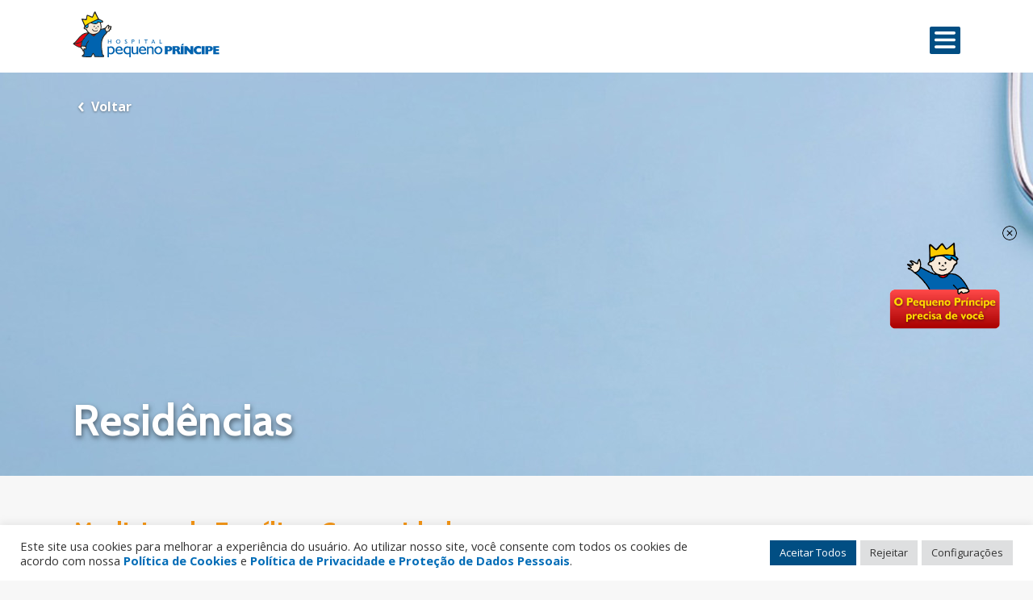

--- FILE ---
content_type: text/html; charset=UTF-8
request_url: https://pequenoprincipe.org.br/residencia/medicina-da-familia-e-comunidade/
body_size: 32209
content:
<!doctype html>
<html lang="pt-BR">
	<head>
	<meta charset="UTF-8">
	<meta name="viewport" content="width=device-width, initial-scale=1">
	<link rel="profile" href="https://gmpg.org/xfn/11">

	<link href="https://fonts.googleapis.com/css2?family=Cabin:ital,wght@0,400;0,500;0,600;0,700;1,400;1,500;1,600;1,700&family=Open+Sans:ital,wght@0,300;0,400;0,600;0,700;1,400;1,600;1,700&display=swap&family=Montserrat:wght@800&display=swap" rel="stylesheet">



	<link rel="stylesheet" href="https://unpkg.com/swiper/swiper-bundle.min.css" />

	<link rel="icon" href="https://pequenoprincipe.org.br/wp-content/themes/hpp/assets/images/favicon.png" />

	<!--<link rel="icon" href="https://pequenoprincipe.org.br/wp-content/themes/hpp/assets/images/icone_iop-310x311.png" sizes="192x192" />
	<link rel="apple-touch-icon-precomposed" href="https://pequenoprincipe.org.br/wp-content/themes/hpp/assets/images/icone_iop-310x311.png" />
	<meta name="msapplication-TileImage" content="https://pequenoprincipe.org.br/wp-content/themes/hpp/assets/images/icone_iop-310x311.png" /> -->
<script type="application/ld+json">
    {
        "@context": "http://schema.org",
        "@type": "Hospital",
        "address": {
          "@type": "PostalAddress",
          "addressCountry": "BR",
          "postalCode": "80250060",
          "addressRegion": "PR",
          "addressLocality": "Curitiba",
          "streetAddress": "Rua Desembargador Motta, 1070"
        },
        "name": "Hospital Pequeno Príncipe",
	"url": "https://pequenoprincipe.org.br/",
	"image": "https://pequenoprincipe.org.br/wp-content/uploads/2024/04/consulta-publica-pronon-pronas-1-scaled.jpg",
        "telephone": "+554133101010",
        "description": "O Pequeno Príncipe é o maior hospital exclusivamente pediátrico do Brasil",
        "logo": "https://pequenoprincipe.org.br/wp-content/themes/hpp/assets/images/logo_100.png"
      }
</script>
	<!-- Google Analytics -->
	<script>
	(function(i,s,o,g,r,a,m){i['GoogleAnalyticsObject']=r;i[r]=i[r]||function(){
		(i[r].q=i[r].q||[]).push(arguments)},i[r].l=1*new Date();a=s.createElement(o),
		m=s.getElementsByTagName(o)[0];a.async=1;a.src=g;m.parentNode.insertBefore(a,m)
		})(window,document,'script','//www.google-analytics.com/analytics.js','ga');

		ga('create', 'UA-35788263-1', 'auto');
		ga('send', 'pageview');
	</script>

	<!-- Global site tag (gtag.js) - Google Analytics -->
	<script async src="https://www.googletagmanager.com/gtag/js?id=AW-825406948"></script>
	<script>
	  window.dataLayer = window.dataLayer || [];
	  function gtag(){dataLayer.push(arguments);}
	  gtag('js', new Date());

	  gtag('config', 'AW-825406948');
	</script>
<!-- Twitter conversion tracking event code -->
<script type="text/javascript">
  // Insert Twitter Event ID
  twq('event', 'tw-obnr3-obs9i', {
  });
</script>
<!-- End Twitter conversion tracking event code -->
<!-- Google Tag Manager -->
<script>(function(w,d,s,l,i){w[l]=w[l]||[];w[l].push({'gtm.start':
new Date().getTime(),event:'gtm.js'});var f=d.getElementsByTagName(s)[0],
j=d.createElement(s),dl=l!='dataLayer'?'&l='+l:'';j.async=true;j.src=
'https://www.googletagmanager.com/gtm.js?id='+i+dl;f.parentNode.insertBefore(j,f);
})(window,document,'script','dataLayer','GTM-TMFJL8N');</script>
<!-- End Google Tag Manager -->

<!-- Facebook Pixel Code -->
<script>
!function(f,b,e,v,n,t,s)
{if(f.fbq)return;n=f.fbq=function(){n.callMethod?
n.callMethod.apply(n,arguments):n.queue.push(arguments)};
if(!f._fbq)f._fbq=n;n.push=n;n.loaded=!0;n.version='2.0';
n.queue=[];t=b.createElement(e);t.async=!0;
t.src=v;s=b.getElementsByTagName(e)[0];
s.parentNode.insertBefore(t,s)}(window, document,'script',
'https://connect.facebook.net/en_US/fbevents.js');
fbq('init', '540513159945311');
fbq('track', 'PageView');
</script>
<noscript><img height="1" width="1" style="display:none"
src="https://www.facebook.com/tr?id=540513159945311&ev=PageView&noscript=1"
/></noscript>
<!-- End Facebook Pixel Code -->

	<script>
	    function goBack() {
	        window.history.back()
	    }
	</script>

	<meta name='robots' content='index, follow, max-image-preview:large, max-snippet:-1, max-video-preview:-1' />
	<style>img:is([sizes="auto" i], [sizes^="auto," i]) { contain-intrinsic-size: 3000px 1500px }</style>
	
	<!-- This site is optimized with the Yoast SEO plugin v26.2 - https://yoast.com/wordpress/plugins/seo/ -->
	<title>Medicina da Família e Comunidade - Hospital Pequeno Príncipe</title>
	<link rel="canonical" href="https://pequenoprincipe.org.br/residencia/medicina-da-familia-e-comunidade/" />
	<meta property="og:locale" content="pt_BR" />
	<meta property="og:type" content="article" />
	<meta property="og:title" content="Medicina da Família e Comunidade - Hospital Pequeno Príncipe" />
	<meta property="og:description" content="Sed ut perspiciatis unde omnis iste natus error sit voluptatem accusantium doloremque laudantium, totam rem aperiam, eaque ipsa quae ab illo inventore veritatis et quasi architecto beatae vitae dicta sunt explicabo. Nemo enim ipsam voluptatem quia voluptas sit aspernatur aut odit aut fugit, sed quia consequuntur magni dolores eos qui ratione voluptatem sequi nesciunt. Neque [&hellip;]" />
	<meta property="og:url" content="https://pequenoprincipe.org.br/residencia/medicina-da-familia-e-comunidade/" />
	<meta property="og:site_name" content="Hospital Pequeno Príncipe" />
	<meta property="article:publisher" content="https://www.facebook.com/hospitalpp/" />
	<meta property="article:modified_time" content="2021-05-07T07:06:37+00:00" />
	<meta property="og:image" content="https://pequenoprincipe.org.br/wp-content/uploads/2020/12/screen-shot-2020-12-07-at-02-18-04.jpg" />
	<meta property="og:image:width" content="391" />
	<meta property="og:image:height" content="256" />
	<meta property="og:image:type" content="image/jpeg" />
	<meta name="twitter:card" content="summary_large_image" />
	<meta name="twitter:site" content="@hospitalpp" />
	<meta name="twitter:label1" content="Est. tempo de leitura" />
	<meta name="twitter:data1" content="2 minutos" />
	<script type="application/ld+json" class="yoast-schema-graph">{"@context":"https://schema.org","@graph":[{"@type":"WebPage","@id":"https://pequenoprincipe.org.br/residencia/medicina-da-familia-e-comunidade/","url":"https://pequenoprincipe.org.br/residencia/medicina-da-familia-e-comunidade/","name":"Medicina da Família e Comunidade - Hospital Pequeno Príncipe","isPartOf":{"@id":"https://pequenoprincipe.org.br/#website"},"primaryImageOfPage":{"@id":"https://pequenoprincipe.org.br/residencia/medicina-da-familia-e-comunidade/#primaryimage"},"image":{"@id":"https://pequenoprincipe.org.br/residencia/medicina-da-familia-e-comunidade/#primaryimage"},"thumbnailUrl":"https://pequenoprincipe.org.br/wp-content/uploads/2020/12/screen-shot-2020-12-07-at-02-18-04.jpg","datePublished":"2020-07-07T04:34:48+00:00","dateModified":"2021-05-07T07:06:37+00:00","breadcrumb":{"@id":"https://pequenoprincipe.org.br/residencia/medicina-da-familia-e-comunidade/#breadcrumb"},"inLanguage":"pt-BR","potentialAction":[{"@type":"ReadAction","target":["https://pequenoprincipe.org.br/residencia/medicina-da-familia-e-comunidade/"]}]},{"@type":"ImageObject","inLanguage":"pt-BR","@id":"https://pequenoprincipe.org.br/residencia/medicina-da-familia-e-comunidade/#primaryimage","url":"https://pequenoprincipe.org.br/wp-content/uploads/2020/12/screen-shot-2020-12-07-at-02-18-04.jpg","contentUrl":"https://pequenoprincipe.org.br/wp-content/uploads/2020/12/screen-shot-2020-12-07-at-02-18-04.jpg","width":391,"height":256},{"@type":"BreadcrumbList","@id":"https://pequenoprincipe.org.br/residencia/medicina-da-familia-e-comunidade/#breadcrumb","itemListElement":[{"@type":"ListItem","position":1,"name":"Início","item":"https://pequenoprincipe.org.br/"},{"@type":"ListItem","position":2,"name":"Residências","item":"https://pequenoprincipe.org.br/residencia/"},{"@type":"ListItem","position":3,"name":"Medicina da Família e Comunidade"}]},{"@type":"WebSite","@id":"https://pequenoprincipe.org.br/#website","url":"https://pequenoprincipe.org.br/","name":"Hospital Pequeno Príncipe","description":"Proteção à Infância","publisher":{"@id":"https://pequenoprincipe.org.br/#organization"},"potentialAction":[{"@type":"SearchAction","target":{"@type":"EntryPoint","urlTemplate":"https://pequenoprincipe.org.br/?s={search_term_string}"},"query-input":{"@type":"PropertyValueSpecification","valueRequired":true,"valueName":"search_term_string"}}],"inLanguage":"pt-BR"},{"@type":"Organization","@id":"https://pequenoprincipe.org.br/#organization","name":"Hospital Pequeno Príncipe","url":"https://pequenoprincipe.org.br/","logo":{"@type":"ImageObject","inLanguage":"pt-BR","@id":"https://pequenoprincipe.org.br/#/schema/logo/image/","url":"https://pequenoprincipe.org.br/wp-content/uploads/2021/11/logo_100.png","contentUrl":"https://pequenoprincipe.org.br/wp-content/uploads/2021/11/logo_100.png","width":300,"height":119,"caption":"Hospital Pequeno Príncipe"},"image":{"@id":"https://pequenoprincipe.org.br/#/schema/logo/image/"},"sameAs":["https://www.facebook.com/hospitalpp/","https://x.com/hospitalpp"]}]}</script>
	<!-- / Yoast SEO plugin. -->


<link rel='dns-prefetch' href='//challenges.cloudflare.com' />
<link rel='dns-prefetch' href='//fonts.googleapis.com' />
<link rel="alternate" type="application/rss+xml" title="Feed para Hospital Pequeno Príncipe &raquo;" href="https://pequenoprincipe.org.br/feed/" />
<link rel="alternate" type="application/rss+xml" title="Feed de comentários para Hospital Pequeno Príncipe &raquo;" href="https://pequenoprincipe.org.br/comments/feed/" />
		<style>
			.lazyload,
			.lazyloading {
				max-width: 100%;
			}
		</style>
		<script>
window._wpemojiSettings = {"baseUrl":"https:\/\/s.w.org\/images\/core\/emoji\/16.0.1\/72x72\/","ext":".png","svgUrl":"https:\/\/s.w.org\/images\/core\/emoji\/16.0.1\/svg\/","svgExt":".svg","source":{"concatemoji":"https:\/\/pequenoprincipe.org.br\/wp-includes\/js\/wp-emoji-release.min.js?ver=6.8.3"}};
/*! This file is auto-generated */
!function(s,n){var o,i,e;function c(e){try{var t={supportTests:e,timestamp:(new Date).valueOf()};sessionStorage.setItem(o,JSON.stringify(t))}catch(e){}}function p(e,t,n){e.clearRect(0,0,e.canvas.width,e.canvas.height),e.fillText(t,0,0);var t=new Uint32Array(e.getImageData(0,0,e.canvas.width,e.canvas.height).data),a=(e.clearRect(0,0,e.canvas.width,e.canvas.height),e.fillText(n,0,0),new Uint32Array(e.getImageData(0,0,e.canvas.width,e.canvas.height).data));return t.every(function(e,t){return e===a[t]})}function u(e,t){e.clearRect(0,0,e.canvas.width,e.canvas.height),e.fillText(t,0,0);for(var n=e.getImageData(16,16,1,1),a=0;a<n.data.length;a++)if(0!==n.data[a])return!1;return!0}function f(e,t,n,a){switch(t){case"flag":return n(e,"\ud83c\udff3\ufe0f\u200d\u26a7\ufe0f","\ud83c\udff3\ufe0f\u200b\u26a7\ufe0f")?!1:!n(e,"\ud83c\udde8\ud83c\uddf6","\ud83c\udde8\u200b\ud83c\uddf6")&&!n(e,"\ud83c\udff4\udb40\udc67\udb40\udc62\udb40\udc65\udb40\udc6e\udb40\udc67\udb40\udc7f","\ud83c\udff4\u200b\udb40\udc67\u200b\udb40\udc62\u200b\udb40\udc65\u200b\udb40\udc6e\u200b\udb40\udc67\u200b\udb40\udc7f");case"emoji":return!a(e,"\ud83e\udedf")}return!1}function g(e,t,n,a){var r="undefined"!=typeof WorkerGlobalScope&&self instanceof WorkerGlobalScope?new OffscreenCanvas(300,150):s.createElement("canvas"),o=r.getContext("2d",{willReadFrequently:!0}),i=(o.textBaseline="top",o.font="600 32px Arial",{});return e.forEach(function(e){i[e]=t(o,e,n,a)}),i}function t(e){var t=s.createElement("script");t.src=e,t.defer=!0,s.head.appendChild(t)}"undefined"!=typeof Promise&&(o="wpEmojiSettingsSupports",i=["flag","emoji"],n.supports={everything:!0,everythingExceptFlag:!0},e=new Promise(function(e){s.addEventListener("DOMContentLoaded",e,{once:!0})}),new Promise(function(t){var n=function(){try{var e=JSON.parse(sessionStorage.getItem(o));if("object"==typeof e&&"number"==typeof e.timestamp&&(new Date).valueOf()<e.timestamp+604800&&"object"==typeof e.supportTests)return e.supportTests}catch(e){}return null}();if(!n){if("undefined"!=typeof Worker&&"undefined"!=typeof OffscreenCanvas&&"undefined"!=typeof URL&&URL.createObjectURL&&"undefined"!=typeof Blob)try{var e="postMessage("+g.toString()+"("+[JSON.stringify(i),f.toString(),p.toString(),u.toString()].join(",")+"));",a=new Blob([e],{type:"text/javascript"}),r=new Worker(URL.createObjectURL(a),{name:"wpTestEmojiSupports"});return void(r.onmessage=function(e){c(n=e.data),r.terminate(),t(n)})}catch(e){}c(n=g(i,f,p,u))}t(n)}).then(function(e){for(var t in e)n.supports[t]=e[t],n.supports.everything=n.supports.everything&&n.supports[t],"flag"!==t&&(n.supports.everythingExceptFlag=n.supports.everythingExceptFlag&&n.supports[t]);n.supports.everythingExceptFlag=n.supports.everythingExceptFlag&&!n.supports.flag,n.DOMReady=!1,n.readyCallback=function(){n.DOMReady=!0}}).then(function(){return e}).then(function(){var e;n.supports.everything||(n.readyCallback(),(e=n.source||{}).concatemoji?t(e.concatemoji):e.wpemoji&&e.twemoji&&(t(e.twemoji),t(e.wpemoji)))}))}((window,document),window._wpemojiSettings);
</script>
<style id='wp-emoji-styles-inline-css'>

	img.wp-smiley, img.emoji {
		display: inline !important;
		border: none !important;
		box-shadow: none !important;
		height: 1em !important;
		width: 1em !important;
		margin: 0 0.07em !important;
		vertical-align: -0.1em !important;
		background: none !important;
		padding: 0 !important;
	}
</style>
<link rel='stylesheet' id='wp-block-library-css' href='https://pequenoprincipe.org.br/wp-includes/css/dist/block-library/style.min.css?ver=6.8.3' media='all' />
<style id='classic-theme-styles-inline-css'>
/*! This file is auto-generated */
.wp-block-button__link{color:#fff;background-color:#32373c;border-radius:9999px;box-shadow:none;text-decoration:none;padding:calc(.667em + 2px) calc(1.333em + 2px);font-size:1.125em}.wp-block-file__button{background:#32373c;color:#fff;text-decoration:none}
</style>
<style id='safe-svg-svg-icon-style-inline-css'>
.safe-svg-cover{text-align:center}.safe-svg-cover .safe-svg-inside{display:inline-block;max-width:100%}.safe-svg-cover svg{fill:currentColor;height:100%;max-height:100%;max-width:100%;width:100%}

</style>
<link rel='stylesheet' id='wp-components-css' href='https://pequenoprincipe.org.br/wp-includes/css/dist/components/style.min.css?ver=6.8.3' media='all' />
<link rel='stylesheet' id='wp-preferences-css' href='https://pequenoprincipe.org.br/wp-includes/css/dist/preferences/style.min.css?ver=6.8.3' media='all' />
<link rel='stylesheet' id='wp-block-editor-css' href='https://pequenoprincipe.org.br/wp-includes/css/dist/block-editor/style.min.css?ver=6.8.3' media='all' />
<link rel='stylesheet' id='popup-maker-block-library-style-css' href='https://pequenoprincipe.org.br/wp-content/plugins/popup-maker/dist/packages/block-library-style.css?ver=dbea705cfafe089d65f1' media='all' />
<style id='global-styles-inline-css'>
:root{--wp--preset--aspect-ratio--square: 1;--wp--preset--aspect-ratio--4-3: 4/3;--wp--preset--aspect-ratio--3-4: 3/4;--wp--preset--aspect-ratio--3-2: 3/2;--wp--preset--aspect-ratio--2-3: 2/3;--wp--preset--aspect-ratio--16-9: 16/9;--wp--preset--aspect-ratio--9-16: 9/16;--wp--preset--color--black: #000000;--wp--preset--color--cyan-bluish-gray: #abb8c3;--wp--preset--color--white: #ffffff;--wp--preset--color--pale-pink: #f78da7;--wp--preset--color--vivid-red: #cf2e2e;--wp--preset--color--luminous-vivid-orange: #ff6900;--wp--preset--color--luminous-vivid-amber: #fcb900;--wp--preset--color--light-green-cyan: #7bdcb5;--wp--preset--color--vivid-green-cyan: #00d084;--wp--preset--color--pale-cyan-blue: #8ed1fc;--wp--preset--color--vivid-cyan-blue: #0693e3;--wp--preset--color--vivid-purple: #9b51e0;--wp--preset--gradient--vivid-cyan-blue-to-vivid-purple: linear-gradient(135deg,rgba(6,147,227,1) 0%,rgb(155,81,224) 100%);--wp--preset--gradient--light-green-cyan-to-vivid-green-cyan: linear-gradient(135deg,rgb(122,220,180) 0%,rgb(0,208,130) 100%);--wp--preset--gradient--luminous-vivid-amber-to-luminous-vivid-orange: linear-gradient(135deg,rgba(252,185,0,1) 0%,rgba(255,105,0,1) 100%);--wp--preset--gradient--luminous-vivid-orange-to-vivid-red: linear-gradient(135deg,rgba(255,105,0,1) 0%,rgb(207,46,46) 100%);--wp--preset--gradient--very-light-gray-to-cyan-bluish-gray: linear-gradient(135deg,rgb(238,238,238) 0%,rgb(169,184,195) 100%);--wp--preset--gradient--cool-to-warm-spectrum: linear-gradient(135deg,rgb(74,234,220) 0%,rgb(151,120,209) 20%,rgb(207,42,186) 40%,rgb(238,44,130) 60%,rgb(251,105,98) 80%,rgb(254,248,76) 100%);--wp--preset--gradient--blush-light-purple: linear-gradient(135deg,rgb(255,206,236) 0%,rgb(152,150,240) 100%);--wp--preset--gradient--blush-bordeaux: linear-gradient(135deg,rgb(254,205,165) 0%,rgb(254,45,45) 50%,rgb(107,0,62) 100%);--wp--preset--gradient--luminous-dusk: linear-gradient(135deg,rgb(255,203,112) 0%,rgb(199,81,192) 50%,rgb(65,88,208) 100%);--wp--preset--gradient--pale-ocean: linear-gradient(135deg,rgb(255,245,203) 0%,rgb(182,227,212) 50%,rgb(51,167,181) 100%);--wp--preset--gradient--electric-grass: linear-gradient(135deg,rgb(202,248,128) 0%,rgb(113,206,126) 100%);--wp--preset--gradient--midnight: linear-gradient(135deg,rgb(2,3,129) 0%,rgb(40,116,252) 100%);--wp--preset--font-size--small: 13px;--wp--preset--font-size--medium: 20px;--wp--preset--font-size--large: 36px;--wp--preset--font-size--x-large: 42px;--wp--preset--spacing--20: 0.44rem;--wp--preset--spacing--30: 0.67rem;--wp--preset--spacing--40: 1rem;--wp--preset--spacing--50: 1.5rem;--wp--preset--spacing--60: 2.25rem;--wp--preset--spacing--70: 3.38rem;--wp--preset--spacing--80: 5.06rem;--wp--preset--shadow--natural: 6px 6px 9px rgba(0, 0, 0, 0.2);--wp--preset--shadow--deep: 12px 12px 50px rgba(0, 0, 0, 0.4);--wp--preset--shadow--sharp: 6px 6px 0px rgba(0, 0, 0, 0.2);--wp--preset--shadow--outlined: 6px 6px 0px -3px rgba(255, 255, 255, 1), 6px 6px rgba(0, 0, 0, 1);--wp--preset--shadow--crisp: 6px 6px 0px rgba(0, 0, 0, 1);}:where(.is-layout-flex){gap: 0.5em;}:where(.is-layout-grid){gap: 0.5em;}body .is-layout-flex{display: flex;}.is-layout-flex{flex-wrap: wrap;align-items: center;}.is-layout-flex > :is(*, div){margin: 0;}body .is-layout-grid{display: grid;}.is-layout-grid > :is(*, div){margin: 0;}:where(.wp-block-columns.is-layout-flex){gap: 2em;}:where(.wp-block-columns.is-layout-grid){gap: 2em;}:where(.wp-block-post-template.is-layout-flex){gap: 1.25em;}:where(.wp-block-post-template.is-layout-grid){gap: 1.25em;}.has-black-color{color: var(--wp--preset--color--black) !important;}.has-cyan-bluish-gray-color{color: var(--wp--preset--color--cyan-bluish-gray) !important;}.has-white-color{color: var(--wp--preset--color--white) !important;}.has-pale-pink-color{color: var(--wp--preset--color--pale-pink) !important;}.has-vivid-red-color{color: var(--wp--preset--color--vivid-red) !important;}.has-luminous-vivid-orange-color{color: var(--wp--preset--color--luminous-vivid-orange) !important;}.has-luminous-vivid-amber-color{color: var(--wp--preset--color--luminous-vivid-amber) !important;}.has-light-green-cyan-color{color: var(--wp--preset--color--light-green-cyan) !important;}.has-vivid-green-cyan-color{color: var(--wp--preset--color--vivid-green-cyan) !important;}.has-pale-cyan-blue-color{color: var(--wp--preset--color--pale-cyan-blue) !important;}.has-vivid-cyan-blue-color{color: var(--wp--preset--color--vivid-cyan-blue) !important;}.has-vivid-purple-color{color: var(--wp--preset--color--vivid-purple) !important;}.has-black-background-color{background-color: var(--wp--preset--color--black) !important;}.has-cyan-bluish-gray-background-color{background-color: var(--wp--preset--color--cyan-bluish-gray) !important;}.has-white-background-color{background-color: var(--wp--preset--color--white) !important;}.has-pale-pink-background-color{background-color: var(--wp--preset--color--pale-pink) !important;}.has-vivid-red-background-color{background-color: var(--wp--preset--color--vivid-red) !important;}.has-luminous-vivid-orange-background-color{background-color: var(--wp--preset--color--luminous-vivid-orange) !important;}.has-luminous-vivid-amber-background-color{background-color: var(--wp--preset--color--luminous-vivid-amber) !important;}.has-light-green-cyan-background-color{background-color: var(--wp--preset--color--light-green-cyan) !important;}.has-vivid-green-cyan-background-color{background-color: var(--wp--preset--color--vivid-green-cyan) !important;}.has-pale-cyan-blue-background-color{background-color: var(--wp--preset--color--pale-cyan-blue) !important;}.has-vivid-cyan-blue-background-color{background-color: var(--wp--preset--color--vivid-cyan-blue) !important;}.has-vivid-purple-background-color{background-color: var(--wp--preset--color--vivid-purple) !important;}.has-black-border-color{border-color: var(--wp--preset--color--black) !important;}.has-cyan-bluish-gray-border-color{border-color: var(--wp--preset--color--cyan-bluish-gray) !important;}.has-white-border-color{border-color: var(--wp--preset--color--white) !important;}.has-pale-pink-border-color{border-color: var(--wp--preset--color--pale-pink) !important;}.has-vivid-red-border-color{border-color: var(--wp--preset--color--vivid-red) !important;}.has-luminous-vivid-orange-border-color{border-color: var(--wp--preset--color--luminous-vivid-orange) !important;}.has-luminous-vivid-amber-border-color{border-color: var(--wp--preset--color--luminous-vivid-amber) !important;}.has-light-green-cyan-border-color{border-color: var(--wp--preset--color--light-green-cyan) !important;}.has-vivid-green-cyan-border-color{border-color: var(--wp--preset--color--vivid-green-cyan) !important;}.has-pale-cyan-blue-border-color{border-color: var(--wp--preset--color--pale-cyan-blue) !important;}.has-vivid-cyan-blue-border-color{border-color: var(--wp--preset--color--vivid-cyan-blue) !important;}.has-vivid-purple-border-color{border-color: var(--wp--preset--color--vivid-purple) !important;}.has-vivid-cyan-blue-to-vivid-purple-gradient-background{background: var(--wp--preset--gradient--vivid-cyan-blue-to-vivid-purple) !important;}.has-light-green-cyan-to-vivid-green-cyan-gradient-background{background: var(--wp--preset--gradient--light-green-cyan-to-vivid-green-cyan) !important;}.has-luminous-vivid-amber-to-luminous-vivid-orange-gradient-background{background: var(--wp--preset--gradient--luminous-vivid-amber-to-luminous-vivid-orange) !important;}.has-luminous-vivid-orange-to-vivid-red-gradient-background{background: var(--wp--preset--gradient--luminous-vivid-orange-to-vivid-red) !important;}.has-very-light-gray-to-cyan-bluish-gray-gradient-background{background: var(--wp--preset--gradient--very-light-gray-to-cyan-bluish-gray) !important;}.has-cool-to-warm-spectrum-gradient-background{background: var(--wp--preset--gradient--cool-to-warm-spectrum) !important;}.has-blush-light-purple-gradient-background{background: var(--wp--preset--gradient--blush-light-purple) !important;}.has-blush-bordeaux-gradient-background{background: var(--wp--preset--gradient--blush-bordeaux) !important;}.has-luminous-dusk-gradient-background{background: var(--wp--preset--gradient--luminous-dusk) !important;}.has-pale-ocean-gradient-background{background: var(--wp--preset--gradient--pale-ocean) !important;}.has-electric-grass-gradient-background{background: var(--wp--preset--gradient--electric-grass) !important;}.has-midnight-gradient-background{background: var(--wp--preset--gradient--midnight) !important;}.has-small-font-size{font-size: var(--wp--preset--font-size--small) !important;}.has-medium-font-size{font-size: var(--wp--preset--font-size--medium) !important;}.has-large-font-size{font-size: var(--wp--preset--font-size--large) !important;}.has-x-large-font-size{font-size: var(--wp--preset--font-size--x-large) !important;}
:where(.wp-block-post-template.is-layout-flex){gap: 1.25em;}:where(.wp-block-post-template.is-layout-grid){gap: 1.25em;}
:where(.wp-block-columns.is-layout-flex){gap: 2em;}:where(.wp-block-columns.is-layout-grid){gap: 2em;}
:root :where(.wp-block-pullquote){font-size: 1.5em;line-height: 1.6;}
</style>
<link rel='stylesheet' id='contact-form-7-css' href='https://pequenoprincipe.org.br/wp-content/plugins/contact-form-7/includes/css/styles.css?ver=6.1.3' media='all' />
<link rel='stylesheet' id='cookie-law-info-css' href='https://pequenoprincipe.org.br/wp-content/plugins/cookie-law-info/legacy/public/css/cookie-law-info-public.css?ver=3.3.5' media='all' />
<link rel='stylesheet' id='cookie-law-info-gdpr-css' href='https://pequenoprincipe.org.br/wp-content/plugins/cookie-law-info/legacy/public/css/cookie-law-info-gdpr.css?ver=3.3.5' media='all' />
<link rel='stylesheet' id='lbwps-styles-photoswipe5-main-css' href='https://pequenoprincipe.org.br/wp-content/plugins/lightbox-photoswipe/assets/ps5/styles/main.css?ver=5.8.2' media='all' />
<link rel='stylesheet' id='dashicons-css' href='https://pequenoprincipe.org.br/wp-includes/css/dashicons.min.css?ver=6.8.3' media='all' />
<link rel='stylesheet' id='mmenu-css' href='https://pequenoprincipe.org.br/wp-content/plugins/mmenu/css/mmenu.css?ver=6' media='all' />
<link rel='stylesheet' id='responsive-lightbox-nivo_lightbox-css-css' href='https://pequenoprincipe.org.br/wp-content/plugins/responsive-lightbox-lite/assets/nivo-lightbox/nivo-lightbox.css?ver=6.8.3' media='all' />
<link rel='stylesheet' id='responsive-lightbox-nivo_lightbox-css-d-css' href='https://pequenoprincipe.org.br/wp-content/plugins/responsive-lightbox-lite/assets/nivo-lightbox/themes/default/default.css?ver=6.8.3' media='all' />
<link rel='stylesheet' id='megamenu-css' href='https://pequenoprincipe.org.br/wp-content/uploads/maxmegamenu/style.css?ver=f00c4e' media='all' />
<link rel='stylesheet' id='megamenu-google-fonts-css' href='//fonts.googleapis.com/css?family=Cabin%3A400%2C700&#038;ver=6.8.3' media='all' />
<link rel='stylesheet' id='megamenu-genericons-css' href='https://pequenoprincipe.org.br/wp-content/plugins/megamenu-pro/icons/genericons/genericons/genericons.css?ver=2.1.3' media='all' />
<link rel='stylesheet' id='megamenu-fontawesome-css' href='https://pequenoprincipe.org.br/wp-content/plugins/megamenu-pro/icons/fontawesome/css/font-awesome.min.css?ver=2.1.3' media='all' />
<link rel='stylesheet' id='megamenu-fontawesome5-css' href='https://pequenoprincipe.org.br/wp-content/plugins/megamenu-pro/icons/fontawesome5/css/all.min.css?ver=2.1.3' media='all' />
<link rel='stylesheet' id='search-filter-plugin-styles-css' href='https://pequenoprincipe.org.br/wp-content/plugins/search-filter-pro/public/assets/css/search-filter.min.css?ver=2.5.8' media='all' />
<link rel='stylesheet' id='hpp-style-css' href='https://pequenoprincipe.org.br/wp-content/themes/hpp/style.css?ver=1.0.0' media='all' />
<link rel='stylesheet' id='cf7cf-style-css' href='https://pequenoprincipe.org.br/wp-content/plugins/cf7-conditional-fields/style.css?ver=2.6.5' media='all' />
<script id="jquery-core-js-extra">
var wpadcf7sl_public = {"ajaxurl":"https:\/\/pequenoprincipe.org.br\/wp-admin\/admin-ajax.php","nonce":"19574c7a51"};
</script>
<script src="https://pequenoprincipe.org.br/wp-includes/js/jquery/jquery.min.js?ver=3.7.1" id="jquery-core-js"></script>
<script src="https://pequenoprincipe.org.br/wp-includes/js/jquery/jquery-migrate.min.js?ver=3.4.1" id="jquery-migrate-js"></script>
<script id="cookie-law-info-js-extra">
var Cli_Data = {"nn_cookie_ids":[],"cookielist":[],"non_necessary_cookies":[],"ccpaEnabled":"1","ccpaRegionBased":"","ccpaBarEnabled":"","strictlyEnabled":["necessary","obligatoire"],"ccpaType":"ccpa_gdpr","js_blocking":"1","custom_integration":"","triggerDomRefresh":"","secure_cookies":""};
var cli_cookiebar_settings = {"animate_speed_hide":"500","animate_speed_show":"500","background":"#ffffff","border":"#b1a6a6c2","border_on":"","button_1_button_colour":"#014e83","button_1_button_hover":"#013e69","button_1_link_colour":"#fff","button_1_as_button":"1","button_1_new_win":"","button_2_button_colour":"#333","button_2_button_hover":"#292929","button_2_link_colour":"#444","button_2_as_button":"","button_2_hidebar":"","button_3_button_colour":"#dedfe0","button_3_button_hover":"#b2b2b3","button_3_link_colour":"#333333","button_3_as_button":"1","button_3_new_win":"","button_4_button_colour":"#dedfe0","button_4_button_hover":"#b2b2b3","button_4_link_colour":"#333333","button_4_as_button":"1","button_7_button_colour":"#014e83","button_7_button_hover":"#013e69","button_7_link_colour":"#ffffff","button_7_as_button":"1","button_7_new_win":"","font_family":"inherit","header_fix":"","notify_animate_hide":"1","notify_animate_show":"","notify_div_id":"#cookie-law-info-bar","notify_position_horizontal":"right","notify_position_vertical":"bottom","scroll_close":"","scroll_close_reload":"","accept_close_reload":"","reject_close_reload":"","showagain_tab":"","showagain_background":"#fff","showagain_border":"#000","showagain_div_id":"#cookie-law-info-again","showagain_x_position":"100px","text":"#333333","show_once_yn":"","show_once":"10000","logging_on":"","as_popup":"","popup_overlay":"1","bar_heading_text":"","cookie_bar_as":"banner","popup_showagain_position":"bottom-right","widget_position":"left"};
var log_object = {"ajax_url":"https:\/\/pequenoprincipe.org.br\/wp-admin\/admin-ajax.php"};
</script>
<script src="https://pequenoprincipe.org.br/wp-content/plugins/cookie-law-info/legacy/public/js/cookie-law-info-public.js?ver=3.3.5" id="cookie-law-info-js"></script>
<script id="cookie-law-info-ccpa-js-extra">
var ccpa_data = {"opt_out_prompt":"Voc\u00ea realmente deseja cancelar?","opt_out_confirm":"Confirmar","opt_out_cancel":"Cancelar"};
</script>
<script src="https://pequenoprincipe.org.br/wp-content/plugins/cookie-law-info/legacy/admin/modules/ccpa/assets/js/cookie-law-info-ccpa.js?ver=3.3.5" id="cookie-law-info-ccpa-js"></script>
<script src="https://pequenoprincipe.org.br/wp-content/plugins/mmenu/js/mmenu.js?ver=6" id="mmenu-js"></script>
<script src="https://pequenoprincipe.org.br/wp-content/plugins/responsive-lightbox-lite/assets/nivo-lightbox/nivo-lightbox.min.js?ver=6.8.3" id="responsive-lightbox-nivo_lightbox-js"></script>
<script id="responsive-lightbox-lite-script-js-extra">
var rllArgs = {"script":"nivo_lightbox","selector":"lightbox","custom_events":""};
</script>
<script src="https://pequenoprincipe.org.br/wp-content/plugins/responsive-lightbox-lite/assets/inc/script.js?ver=6.8.3" id="responsive-lightbox-lite-script-js"></script>
<script id="search-filter-plugin-build-js-extra">
var SF_LDATA = {"ajax_url":"https:\/\/pequenoprincipe.org.br\/wp-admin\/admin-ajax.php","home_url":"https:\/\/pequenoprincipe.org.br\/","extensions":[]};
</script>
<script src="https://pequenoprincipe.org.br/wp-content/plugins/search-filter-pro/public/assets/js/search-filter-build.min.js?ver=2.5.8" id="search-filter-plugin-build-js"></script>
<script src="https://pequenoprincipe.org.br/wp-content/plugins/search-filter-pro/public/assets/js/chosen.jquery.min.js?ver=2.5.8" id="search-filter-plugin-chosen-js"></script>
<link rel="https://api.w.org/" href="https://pequenoprincipe.org.br/wp-json/" /><link rel="alternate" title="JSON" type="application/json" href="https://pequenoprincipe.org.br/wp-json/wp/v2/residencia/45095" /><meta name="generator" content="WordPress 6.8.3" />
<link rel='shortlink' href='https://pequenoprincipe.org.br/?p=45095' />
<link rel="alternate" title="oEmbed (JSON)" type="application/json+oembed" href="https://pequenoprincipe.org.br/wp-json/oembed/1.0/embed?url=https%3A%2F%2Fpequenoprincipe.org.br%2Fresidencia%2Fmedicina-da-familia-e-comunidade%2F" />
<link rel="alternate" title="oEmbed (XML)" type="text/xml+oembed" href="https://pequenoprincipe.org.br/wp-json/oembed/1.0/embed?url=https%3A%2F%2Fpequenoprincipe.org.br%2Fresidencia%2Fmedicina-da-familia-e-comunidade%2F&#038;format=xml" />
		<script>
			document.documentElement.className = document.documentElement.className.replace('no-js', 'js');
		</script>
				<style>
			.no-js img.lazyload {
				display: none;
			}

			figure.wp-block-image img.lazyloading {
				min-width: 150px;
			}

			.lazyload,
			.lazyloading {
				--smush-placeholder-width: 100px;
				--smush-placeholder-aspect-ratio: 1/1;
				width: var(--smush-image-width, var(--smush-placeholder-width)) !important;
				aspect-ratio: var(--smush-image-aspect-ratio, var(--smush-placeholder-aspect-ratio)) !important;
			}

						.lazyload, .lazyloading {
				opacity: 0;
			}

			.lazyloaded {
				opacity: 1;
				transition: opacity 400ms;
				transition-delay: 0ms;
			}

					</style>
		<style>.recentcomments a{display:inline !important;padding:0 !important;margin:0 !important;}</style>		<style id="wp-custom-css">
			@media (max-width: 460px) {
	.style-content .alignright {
		float:none;
	}
}		</style>
		<style type="text/css">/** Mega Menu CSS: fs **/</style>


</head>


<body data-rsssl=1 class="wp-singular residencia-template-default single single-residencia postid-45095 wp-theme-hpp mega-menu-menu-especialidades mega-menu-menu-header-1 mega-menu-menu-header-2 mega-menu-menu-mobile">

<!-- Google Tag Manager (noscript) -->
<noscript><iframe src="https://www.googletagmanager.com/ns.html?id=GTM-TMFJL8N"
height="0" width="0" style="display:none;visibility:hidden"></iframe></noscript>
<!-- End Google Tag Manager (noscript) -->

	<!-- Header -->
	<header id="header" class="header">
		<div class="header__top">
			<div class="page-center flex between">

				<div class="header__logo">
					<a href="https://pequenoprincipe.org.br/" rel="home">Hospital Pequeno Príncipe</a>
				</div>

				<nav class="header__nav--top">
					<div id="mega-menu-wrap-menu-header-1" class="mega-menu-wrap"><div class="mega-menu-toggle"><div class="mega-toggle-blocks-left"></div><div class="mega-toggle-blocks-center"></div><div class="mega-toggle-blocks-right"><div class='mega-toggle-block mega-menu-toggle-animated-block mega-toggle-block-1' id='mega-toggle-block-1'><button aria-label="Toggle Menu" class="mega-toggle-animated mega-toggle-animated-slider" type="button" aria-expanded="false">
                  <span class="mega-toggle-animated-box">
                    <span class="mega-toggle-animated-inner"></span>
                  </span>
                </button></div></div></div><ul id="mega-menu-menu-header-1" class="mega-menu max-mega-menu mega-menu-horizontal mega-no-js" data-event="hover_intent" data-effect="fade_up" data-effect-speed="200" data-effect-mobile="slide_right" data-effect-speed-mobile="200" data-mobile-force-width="body" data-second-click="go" data-document-click="collapse" data-vertical-behaviour="standard" data-breakpoint="1000" data-unbind="true" data-mobile-state="collapse_all" data-mobile-direction="vertical" data-hover-intent-timeout="300" data-hover-intent-interval="100"><li class="mega-menu-item mega-menu-item-type-custom mega-menu-item-object-custom mega-menu-item-has-children mega-align-bottom-left mega-menu-flyout mega-has-icon mega-icon-left mega-menu-item-42782" id="mega-menu-item-42782"><a class="mega-custom-icon mega-menu-link" href="#" aria-expanded="false" tabindex="0">Institucional<span class="mega-indicator" aria-hidden="true"></span></a>
<ul class="mega-sub-menu">
<li class="mega-menu-item mega-menu-item-type-post_type mega-menu-item-object-page mega-menu-item-42799" id="mega-menu-item-42799"><a class="mega-menu-link" href="https://pequenoprincipe.org.br/institucional/quem-somos/">Quem somos</a></li><li class="mega-menu-item mega-menu-item-type-post_type mega-menu-item-object-page mega-menu-item-44700" id="mega-menu-item-44700"><a class="mega-menu-link" href="https://pequenoprincipe.org.br/institucional/nossa-historia/">Nossa história</a></li><li class="mega-menu-item mega-menu-item-type-post_type mega-menu-item-object-page mega-menu-item-42800" id="mega-menu-item-42800"><a class="mega-menu-link" href="https://pequenoprincipe.org.br/institucional/propositos/">Nossos propósitos</a></li><li class="mega-menu-item mega-menu-item-type-post_type mega-menu-item-object-page mega-menu-item-42801" id="mega-menu-item-42801"><a class="mega-menu-link" href="https://pequenoprincipe.org.br/institucional/codigo-de-conduta/">Código de Conduta</a></li><li class="mega-menu-item mega-menu-item-type-custom mega-menu-item-object-custom mega-menu-item-has-children mega-menu-item-89848" id="mega-menu-item-89848"><a class="mega-menu-link" href="#" aria-expanded="false">Governança<span class="mega-indicator" aria-hidden="true"></span></a>
	<ul class="mega-sub-menu">
<li class="mega-menu-item mega-menu-item-type-post_type mega-menu-item-object-page mega-menu-item-42802" id="mega-menu-item-42802"><a class="mega-menu-link" href="https://pequenoprincipe.org.br/institucional/governanca/">Governança</a></li><li class="mega-menu-item mega-menu-item-type-custom mega-menu-item-object-custom mega-menu-item-has-children mega-menu-item-53680" id="mega-menu-item-53680"><a class="mega-menu-link" href="#" aria-expanded="false">Transparência<span class="mega-indicator" aria-hidden="true"></span></a>
		<ul class="mega-sub-menu">
<li class="mega-menu-item mega-menu-item-type-post_type mega-menu-item-object-page mega-menu-item-42790" id="mega-menu-item-42790"><a class="mega-menu-link" href="https://pequenoprincipe.org.br/institucional/governanca/transparencia/relatorio-de-atividades/">Relatório de Atividades</a></li><li class="mega-menu-item mega-menu-item-type-post_type mega-menu-item-object-page mega-menu-item-43165" id="mega-menu-item-43165"><a class="mega-menu-link" href="https://pequenoprincipe.org.br/institucional/governanca/transparencia/balanco-patrimonial/">Balanço Patrimonial</a></li><li class="mega-menu-item mega-menu-item-type-post_type mega-menu-item-object-page mega-menu-item-42789" id="mega-menu-item-42789"><a class="mega-menu-link" href="https://pequenoprincipe.org.br/institucional/governanca/transparencia/parcerias-com-a-administracao-publica/">Parcerias com a administração pública</a></li><li class="mega-menu-item mega-menu-item-type-post_type mega-menu-item-object-page mega-menu-item-92191" id="mega-menu-item-92191"><a class="mega-menu-link" href="https://pequenoprincipe.org.br/institucional/governanca/transparencia/relatorio-de-igualdade-salarial/">Relatório de Igualdade Salarial</a></li><li class="mega-menu-item mega-menu-item-type-custom mega-menu-item-object-custom mega-menu-item-52528" id="mega-menu-item-52528"><a class="mega-menu-link" href="https://pequenoprincipe.org.br/licitacoes">Licitações</a></li><li class="mega-menu-item mega-menu-item-type-post_type mega-menu-item-object-page mega-menu-item-43164" id="mega-menu-item-43164"><a class="mega-menu-link" href="https://pequenoprincipe.org.br/institucional/governanca/transparencia/estatuto-social/">Estatuto Social</a></li>		</ul>
</li><li class="mega-menu-item mega-menu-item-type-post_type mega-menu-item-object-page mega-menu-item-42792" id="mega-menu-item-42792"><a class="mega-menu-link" href="https://pequenoprincipe.org.br/institucional/governanca/comissoes/">Comissões</a></li><li class="mega-menu-item mega-menu-item-type-post_type mega-menu-item-object-page mega-menu-item-42793" id="mega-menu-item-42793"><a class="mega-menu-link" href="https://pequenoprincipe.org.br/institucional/governanca/comites/">Comitês</a></li><li class="mega-menu-item mega-menu-item-type-post_type mega-menu-item-object-page mega-menu-item-42794" id="mega-menu-item-42794"><a class="mega-menu-link" href="https://pequenoprincipe.org.br/institucional/governanca/reconhecimentos/">Reconhecimentos</a></li><li class="mega-menu-item mega-menu-item-type-post_type mega-menu-item-object-page mega-menu-item-42795" id="mega-menu-item-42795"><a class="mega-menu-link" href="https://pequenoprincipe.org.br/institucional/governanca/seguranca-do-paciente/">Segurança do paciente</a></li>	</ul>
</li><li class="mega-menu-item mega-menu-item-type-post_type mega-menu-item-object-page mega-menu-item-has-children mega-disable-link mega-menu-item-42796" id="mega-menu-item-42796"><a class="mega-menu-link" tabindex="0" aria-expanded="false" role="button">Inovação<span class="mega-indicator" aria-hidden="true"></span></a>
	<ul class="mega-sub-menu">
<li class="mega-menu-item mega-menu-item-type-post_type mega-menu-item-object-page mega-menu-item-69318" id="mega-menu-item-69318"><a class="mega-menu-link" href="https://pequenoprincipe.org.br/institucional/inovacao/">Inovação</a></li><li class="mega-menu-item mega-menu-item-type-post_type mega-menu-item-object-page mega-menu-item-88341" id="mega-menu-item-88341"><a class="mega-menu-link" href="https://pequenoprincipe.org.br/institucional/inovacao/mes-da-inovacao-no-pequeno-principe-3/">Mês da Ciência, Tecnologia e Inovação no Pequeno Príncipe</a></li>	</ul>
</li><li class="mega-menu-item mega-menu-item-type-post_type mega-menu-item-object-page mega-menu-item-42803" id="mega-menu-item-42803"><a class="mega-menu-link" href="https://pequenoprincipe.org.br/pacientes-e-familiares/sac/">SAC</a></li><li class="mega-menu-item mega-menu-item-type-post_type mega-menu-item-object-page mega-menu-item-42804" id="mega-menu-item-42804"><a class="mega-menu-link" href="https://pequenoprincipe.org.br/pacientes-e-familiares/informacoes-uteis/peguntas-frequentes/">Perguntas frequentes</a></li><li class="mega-menu-item mega-menu-item-type-post_type mega-menu-item-object-page mega-menu-item-42805" id="mega-menu-item-42805"><a class="mega-menu-link" href="https://pequenoprincipe.org.br/pacientes-e-familiares/informacoes-uteis/achados-e-perdidos/">Achados e perdidos</a></li><li class="mega-menu-item mega-menu-item-type-post_type mega-menu-item-object-page mega-menu-item-45245" id="mega-menu-item-45245"><a class="mega-menu-link" href="https://pequenoprincipe.org.br/institucional/trabalhe-conosco/">Trabalhe conosco</a></li></ul>
</li><li class="mega-menu-item mega-menu-item-type-custom mega-menu-item-object-custom mega-menu-item-has-children mega-align-bottom-left mega-menu-tabbed mega-has-icon mega-icon-left mega-menu-megamenu mega-menu-item-42856" id="mega-menu-item-42856"><a class="mega-custom-icon mega-menu-link" href="#" aria-expanded="false" tabindex="0">Especialidades<span class="mega-indicator" aria-hidden="true"></span></a>
<ul class="mega-sub-menu">
<li class="mega-menu-item mega-menu-item-type-custom mega-menu-item-object-custom mega-menu-item-has-children mega-menu-megamenu mega-menu-item-42896" id="mega-menu-item-42896"><a class="mega-menu-link" href="#">Especialidades<span class="mega-indicator" aria-hidden="true"></span></a>
	<ul class="mega-sub-menu">
<li class="mega-menu-item mega-menu-item-type-post_type mega-menu-item-object-especialidades mega-menu-column-standard mega-menu-columns-1-of-3 mega-menu-item-42857" style="--columns:3; --span:1" id="mega-menu-item-42857"><a class="mega-menu-link" href="https://pequenoprincipe.org.br/especialidades/cardiologia/">Cardiologia</a></li><li class="mega-menu-item mega-menu-item-type-post_type mega-menu-item-object-especialidades mega-menu-column-standard mega-menu-columns-1-of-3 mega-menu-item-42858" style="--columns:3; --span:1" id="mega-menu-item-42858"><a class="mega-menu-link" href="https://pequenoprincipe.org.br/especialidades/dermatologia/">Dermatologia</a></li><li class="mega-menu-item mega-menu-item-type-post_type mega-menu-item-object-especialidades mega-menu-column-standard mega-menu-columns-1-of-3 mega-menu-item-42859" style="--columns:3; --span:1" id="mega-menu-item-42859"><a class="mega-menu-link" href="https://pequenoprincipe.org.br/especialidades/endocrinologia/">Endocrinologia</a></li><li class="mega-menu-item mega-menu-item-type-post_type mega-menu-item-object-especialidades mega-menu-column-standard mega-menu-columns-1-of-3 mega-menu-clear mega-menu-item-42860" style="--columns:3; --span:1" id="mega-menu-item-42860"><a class="mega-menu-link" href="https://pequenoprincipe.org.br/especialidades/gastroenterologia/">Gastroenterologia</a></li><li class="mega-menu-item mega-menu-item-type-post_type mega-menu-item-object-especialidades mega-menu-column-standard mega-menu-columns-1-of-3 mega-menu-item-42861" style="--columns:3; --span:1" id="mega-menu-item-42861"><a class="mega-menu-link" href="https://pequenoprincipe.org.br/especialidades/hepatologia/">Hepatologia</a></li><li class="mega-menu-item mega-menu-item-type-post_type mega-menu-item-object-especialidades mega-menu-column-standard mega-menu-columns-1-of-3 mega-menu-item-42862" style="--columns:3; --span:1" id="mega-menu-item-42862"><a class="mega-menu-link" href="https://pequenoprincipe.org.br/especialidades/imunologia-clinica/">Imunologia Clínica</a></li><li class="mega-menu-item mega-menu-item-type-post_type mega-menu-item-object-especialidades mega-menu-column-standard mega-menu-columns-1-of-3 mega-menu-clear mega-menu-item-42863" style="--columns:3; --span:1" id="mega-menu-item-42863"><a class="mega-menu-link" href="https://pequenoprincipe.org.br/especialidades/infectologia/">Infectologia</a></li><li class="mega-menu-item mega-menu-item-type-post_type mega-menu-item-object-especialidades mega-menu-column-standard mega-menu-columns-1-of-3 mega-menu-item-42864" style="--columns:3; --span:1" id="mega-menu-item-42864"><a class="mega-menu-link" href="https://pequenoprincipe.org.br/especialidades/medicina-do-adolescente/">Medicina do Adolescente</a></li><li class="mega-menu-item mega-menu-item-type-post_type mega-menu-item-object-especialidades mega-menu-column-standard mega-menu-columns-1-of-3 mega-menu-item-42865" style="--columns:3; --span:1" id="mega-menu-item-42865"><a class="mega-menu-link" href="https://pequenoprincipe.org.br/especialidades/nefrologia/">Nefrologia</a></li><li class="mega-menu-item mega-menu-item-type-post_type mega-menu-item-object-especialidades mega-menu-column-standard mega-menu-columns-1-of-3 mega-menu-clear mega-menu-item-43159" style="--columns:3; --span:1" id="mega-menu-item-43159"><a class="mega-menu-link" href="https://pequenoprincipe.org.br/especialidades/neurofisiologia/">Neurofisiologia</a></li><li class="mega-menu-item mega-menu-item-type-post_type mega-menu-item-object-especialidades mega-menu-column-standard mega-menu-columns-1-of-3 mega-menu-item-42866" style="--columns:3; --span:1" id="mega-menu-item-42866"><a class="mega-menu-link" href="https://pequenoprincipe.org.br/especialidades/neurologia/">Neurologia</a></li><li class="mega-menu-item mega-menu-item-type-post_type mega-menu-item-object-especialidades mega-menu-column-standard mega-menu-columns-1-of-3 mega-menu-item-42867" style="--columns:3; --span:1" id="mega-menu-item-42867"><a class="mega-menu-link" href="https://pequenoprincipe.org.br/especialidades/oftalmologia/">Oftalmologia</a></li><li class="mega-menu-item mega-menu-item-type-post_type mega-menu-item-object-especialidades mega-menu-column-standard mega-menu-columns-1-of-3 mega-menu-clear mega-menu-item-42868" style="--columns:3; --span:1" id="mega-menu-item-42868"><a class="mega-menu-link" href="https://pequenoprincipe.org.br/especialidades/oncologia-hematologia/">Oncologia e Hematologia</a></li><li class="mega-menu-item mega-menu-item-type-post_type mega-menu-item-object-especialidades mega-menu-column-standard mega-menu-columns-1-of-3 mega-menu-item-42869" style="--columns:3; --span:1" id="mega-menu-item-42869"><a class="mega-menu-link" href="https://pequenoprincipe.org.br/especialidades/ortopedia/">Ortopedia</a></li><li class="mega-menu-item mega-menu-item-type-post_type mega-menu-item-object-especialidades mega-menu-column-standard mega-menu-columns-1-of-3 mega-menu-item-42870" style="--columns:3; --span:1" id="mega-menu-item-42870"><a class="mega-menu-link" href="https://pequenoprincipe.org.br/especialidades/otorrinolaringologia/">Otorrinolaringologia</a></li><li class="mega-menu-item mega-menu-item-type-post_type mega-menu-item-object-especialidades mega-menu-column-standard mega-menu-columns-1-of-3 mega-menu-clear mega-menu-item-42871" style="--columns:3; --span:1" id="mega-menu-item-42871"><a class="mega-menu-link" href="https://pequenoprincipe.org.br/especialidades/pediatria/">Pediatria</a></li><li class="mega-menu-item mega-menu-item-type-post_type mega-menu-item-object-especialidades mega-menu-column-standard mega-menu-columns-1-of-3 mega-menu-item-42872" style="--columns:3; --span:1" id="mega-menu-item-42872"><a class="mega-menu-link" href="https://pequenoprincipe.org.br/especialidades/pneumologia/">Pneumologia</a></li><li class="mega-menu-item mega-menu-item-type-post_type mega-menu-item-object-especialidades mega-menu-column-standard mega-menu-columns-1-of-3 mega-menu-item-42873" style="--columns:3; --span:1" id="mega-menu-item-42873"><a class="mega-menu-link" href="https://pequenoprincipe.org.br/especialidades/psiquiatria-da-infancia-e-da-adolescencia/">Psiquiatria</a></li><li class="mega-menu-item mega-menu-item-type-post_type mega-menu-item-object-especialidades mega-menu-column-standard mega-menu-columns-1-of-3 mega-menu-clear mega-menu-item-86268" style="--columns:3; --span:1" id="mega-menu-item-86268"><a class="mega-menu-link" href="https://pequenoprincipe.org.br/especialidades/radiologia-intervencionista-pediatrica/">Radiologia Intervencionista Pediátrica</a></li><li class="mega-menu-item mega-menu-item-type-post_type mega-menu-item-object-especialidades mega-menu-column-standard mega-menu-columns-1-of-3 mega-menu-item-42875" style="--columns:3; --span:1" id="mega-menu-item-42875"><a class="mega-menu-link" href="https://pequenoprincipe.org.br/especialidades/reumatologia/">Reumatologia</a></li>	</ul>
</li><li class="mega-menu-item mega-menu-item-type-custom mega-menu-item-object-custom mega-menu-item-has-children mega-menu-megamenu mega-menu-item-42895" id="mega-menu-item-42895"><a class="mega-menu-link" href="#">Especialidades Cirúrgicas<span class="mega-indicator" aria-hidden="true"></span></a>
	<ul class="mega-sub-menu">
<li class="mega-menu-item mega-menu-item-type-post_type mega-menu-item-object-especialidades mega-menu-column-standard mega-menu-columns-1-of-3 mega-menu-item-42898" style="--columns:3; --span:1" id="mega-menu-item-42898"><a class="mega-menu-link" href="https://pequenoprincipe.org.br/especialidades/anestesiologia/">Anestesiologia</a></li><li class="mega-menu-item mega-menu-item-type-post_type mega-menu-item-object-especialidades mega-menu-column-standard mega-menu-columns-1-of-3 mega-menu-item-42899" style="--columns:3; --span:1" id="mega-menu-item-42899"><a class="mega-menu-link" href="https://pequenoprincipe.org.br/especialidades/cirurgia-cardiovascular/">Cirurgia Cardiovascular</a></li><li class="mega-menu-item mega-menu-item-type-post_type mega-menu-item-object-especialidades mega-menu-column-standard mega-menu-columns-1-of-3 mega-menu-item-42900" style="--columns:3; --span:1" id="mega-menu-item-42900"><a class="mega-menu-link" href="https://pequenoprincipe.org.br/especialidades/cirurgia-de-cabeca-e-pescoco/">Cirurgia de Cabeça e Pescoço</a></li><li class="mega-menu-item mega-menu-item-type-post_type mega-menu-item-object-especialidades mega-menu-column-standard mega-menu-columns-1-of-3 mega-menu-clear mega-menu-item-42901" style="--columns:3; --span:1" id="mega-menu-item-42901"><a class="mega-menu-link" href="https://pequenoprincipe.org.br/especialidades/cirurgia-pediatrica/">Cirurgia Pediátrica</a></li><li class="mega-menu-item mega-menu-item-type-post_type mega-menu-item-object-especialidades mega-menu-column-standard mega-menu-columns-1-of-3 mega-menu-item-42902" style="--columns:3; --span:1" id="mega-menu-item-42902"><a class="mega-menu-link" href="https://pequenoprincipe.org.br/especialidades/cirurgia-plastica/">Cirurgia Plástica</a></li><li class="mega-menu-item mega-menu-item-type-post_type mega-menu-item-object-especialidades mega-menu-column-standard mega-menu-columns-1-of-3 mega-menu-item-88754" style="--columns:3; --span:1" id="mega-menu-item-88754"><a class="mega-menu-link" href="https://pequenoprincipe.org.br/especialidades/cirurgia-vascular/">Cirurgia Vascular</a></li><li class="mega-menu-item mega-menu-item-type-post_type mega-menu-item-object-especialidades mega-menu-column-standard mega-menu-columns-1-of-3 mega-menu-clear mega-menu-item-42903" style="--columns:3; --span:1" id="mega-menu-item-42903"><a class="mega-menu-link" href="https://pequenoprincipe.org.br/especialidades/neurocirurgia/">Neurocirurgia</a></li>	</ul>
</li><li class="mega-menu-item mega-menu-item-type-custom mega-menu-item-object-custom mega-menu-item-has-children mega-menu-megamenu mega-menu-item-46071" id="mega-menu-item-46071"><a class="mega-menu-link" href="#">Transplantes<span class="mega-indicator" aria-hidden="true"></span></a>
	<ul class="mega-sub-menu">
<li class="mega-menu-item mega-menu-item-type-post_type mega-menu-item-object-especialidades mega-menu-column-standard mega-menu-columns-1-of-3 mega-menu-item-46075" style="--columns:3; --span:1" id="mega-menu-item-46075"><a class="mega-menu-link" href="https://pequenoprincipe.org.br/especialidades/transplante-cardiaco/">Transplante Cardíaco</a></li><li class="mega-menu-item mega-menu-item-type-post_type mega-menu-item-object-especialidades mega-menu-column-standard mega-menu-columns-1-of-3 mega-menu-item-46077" style="--columns:3; --span:1" id="mega-menu-item-46077"><a class="mega-menu-link" href="https://pequenoprincipe.org.br/especialidades/transplante-hepatico/">Transplante Hepático</a></li><li class="mega-menu-item mega-menu-item-type-post_type mega-menu-item-object-especialidades mega-menu-column-standard mega-menu-columns-1-of-3 mega-menu-item-44249" style="--columns:3; --span:1" id="mega-menu-item-44249"><a class="mega-menu-link" href="https://pequenoprincipe.org.br/especialidades/transplante-de-medula-ossea/">TMO – Transplante de Medula Óssea</a></li><li class="mega-menu-item mega-menu-item-type-post_type mega-menu-item-object-especialidades mega-menu-column-standard mega-menu-columns-1-of-3 mega-menu-clear mega-menu-item-46078" style="--columns:3; --span:1" id="mega-menu-item-46078"><a class="mega-menu-link" href="https://pequenoprincipe.org.br/especialidades/transplante-renal/">Transplante Renal</a></li><li class="mega-menu-item mega-menu-item-type-post_type mega-menu-item-object-especialidades mega-menu-column-standard mega-menu-columns-1-of-3 mega-menu-item-46072" style="--columns:3; --span:1" id="mega-menu-item-46072"><a class="mega-menu-link" href="https://pequenoprincipe.org.br/especialidades/transplante-de-tecidos/">Transplante de Tecidos</a></li>	</ul>
</li><li class="mega-menu-item mega-menu-item-type-custom mega-menu-item-object-custom mega-menu-item-has-children mega-menu-megamenu mega-menu-item-46417" id="mega-menu-item-46417"><a class="mega-menu-link" href="#">UTIs<span class="mega-indicator" aria-hidden="true"></span></a>
	<ul class="mega-sub-menu">
<li class="mega-menu-item mega-menu-item-type-post_type mega-menu-item-object-page mega-menu-column-standard mega-menu-columns-1-of-3 mega-menu-item-46413" style="--columns:3; --span:1" id="mega-menu-item-46413"><a class="mega-menu-link" href="https://pequenoprincipe.org.br/pacientes-e-familiares/servicos/utis/uti-cirurgica/">UTI Cirúrgica</a></li><li class="mega-menu-item mega-menu-item-type-post_type mega-menu-item-object-page mega-menu-column-standard mega-menu-columns-1-of-3 mega-menu-item-46416" style="--columns:3; --span:1" id="mega-menu-item-46416"><a class="mega-menu-link" href="https://pequenoprincipe.org.br/pacientes-e-familiares/servicos/utis/uti-da-cardiologia/">UTI da Cardiologia</a></li><li class="mega-menu-item mega-menu-item-type-post_type mega-menu-item-object-page mega-menu-column-standard mega-menu-columns-1-of-3 mega-menu-item-46414" style="--columns:3; --span:1" id="mega-menu-item-46414"><a class="mega-menu-link" href="https://pequenoprincipe.org.br/pacientes-e-familiares/servicos/utis/uti-geral/">UTI Geral</a></li><li class="mega-menu-item mega-menu-item-type-post_type mega-menu-item-object-page mega-menu-column-standard mega-menu-columns-1-of-3 mega-menu-clear mega-menu-item-46415" style="--columns:3; --span:1" id="mega-menu-item-46415"><a class="mega-menu-link" href="https://pequenoprincipe.org.br/pacientes-e-familiares/servicos/utis/uti-neonatal/">UTI Neonatal</a></li>	</ul>
</li><li class="mega-menu-item mega-menu-item-type-post_type mega-menu-item-object-page mega-menu-megamenu mega-menu-item-106011" id="mega-menu-item-106011"><a class="mega-menu-link" href="https://pequenoprincipe.org.br/pacientes-e-familiares/servicos/telessaude/">Telessaúde</a></li><li class="mega-menu-item mega-menu-item-type-custom mega-menu-item-object-custom mega-menu-item-has-children mega-menu-megamenu mega-menu-item-46419" id="mega-menu-item-46419"><a class="mega-menu-link" href="#">Internamentos<span class="mega-indicator" aria-hidden="true"></span></a>
	<ul class="mega-sub-menu">
<li class="mega-menu-item mega-menu-item-type-post_type mega-menu-item-object-page mega-menu-column-standard mega-menu-columns-1-of-3 mega-menu-item-46423" style="--columns:3; --span:1" id="mega-menu-item-46423"><a class="mega-menu-link" href="https://pequenoprincipe.org.br/pacientes-e-familiares/servicos/internamentos/orientacoes-sobre-internamento/">Orientações sobre internamento</a></li><li class="mega-menu-item mega-menu-item-type-post_type mega-menu-item-object-page mega-menu-column-standard mega-menu-columns-1-of-3 mega-menu-item-46424" style="--columns:3; --span:1" id="mega-menu-item-46424"><a class="mega-menu-link" href="https://pequenoprincipe.org.br/pacientes-e-familiares/servicos/internamentos/cuidados-com-paciente/">Cuidados com o paciente</a></li><li class="mega-menu-item mega-menu-item-type-post_type mega-menu-item-object-page mega-menu-column-standard mega-menu-columns-1-of-3 mega-menu-item-46425" style="--columns:3; --span:1" id="mega-menu-item-46425"><a class="mega-menu-link" href="https://pequenoprincipe.org.br/pacientes-e-familiares/servicos/internamentos/higienizacao-das-maos/">Higiene das mãos</a></li><li class="mega-menu-item mega-menu-item-type-post_type mega-menu-item-object-page mega-menu-column-standard mega-menu-columns-1-of-3 mega-menu-clear mega-menu-item-46430" style="--columns:3; --span:1" id="mega-menu-item-46430"><a class="mega-menu-link" href="https://pequenoprincipe.org.br/pacientes-e-familiares/informacoes-uteis/manuais/">Manuais e publicações</a></li><li class="mega-menu-item mega-menu-item-type-post_type mega-menu-item-object-page mega-menu-column-standard mega-menu-columns-1-of-3 mega-menu-item-46429" style="--columns:3; --span:1" id="mega-menu-item-46429"><a class="mega-menu-link" href="https://pequenoprincipe.org.br/pacientes-e-familiares/servicos/internamentos/direitos-e-deveres/">Direitos e deveres</a></li><li class="mega-menu-item mega-menu-item-type-post_type mega-menu-item-object-page mega-menu-column-standard mega-menu-columns-1-of-3 mega-menu-item-46428" style="--columns:3; --span:1" id="mega-menu-item-46428"><a class="mega-menu-link" href="https://pequenoprincipe.org.br/pacientes-e-familiares/servicos/internamentos/televisao/">Televisão</a></li><li class="mega-menu-item mega-menu-item-type-post_type mega-menu-item-object-page mega-menu-column-standard mega-menu-columns-1-of-3 mega-menu-clear mega-menu-item-46427" style="--columns:3; --span:1" id="mega-menu-item-46427"><a class="mega-menu-link" href="https://pequenoprincipe.org.br/pacientes-e-familiares/servicos/internamentos/imagens-no-hospital/">Imagens no Hospital</a></li><li class="mega-menu-item mega-menu-item-type-post_type mega-menu-item-object-page mega-menu-column-standard mega-menu-columns-1-of-3 mega-menu-item-46426" style="--columns:3; --span:1" id="mega-menu-item-46426"><a class="mega-menu-link" href="https://pequenoprincipe.org.br/pacientes-e-familiares/servicos/internamentos/participacao-familiar/">Participação do familiar</a></li>	</ul>
</li><li class="mega-menu-item mega-menu-item-type-custom mega-menu-item-object-custom mega-menu-item-has-children mega-menu-megamenu mega-menu-item-46418" id="mega-menu-item-46418"><a class="mega-menu-link" href="#">Emergência<span class="mega-indicator" aria-hidden="true"></span></a>
	<ul class="mega-sub-menu">
<li class="mega-menu-item mega-menu-item-type-post_type mega-menu-item-object-page mega-menu-column-standard mega-menu-columns-1-of-1 mega-menu-item-46422" style="--columns:1; --span:1" id="mega-menu-item-46422"><a class="mega-menu-link" href="https://pequenoprincipe.org.br/pacientes-e-familiares/servicos/emergencia/classificacao-de-risco/">Classificação de risco</a></li><li class="mega-menu-item mega-menu-item-type-post_type mega-menu-item-object-page mega-menu-column-standard mega-menu-columns-1-of-1 mega-menu-clear mega-menu-item-46421" style="--columns:1; --span:1" id="mega-menu-item-46421"><a class="mega-menu-link" href="https://pequenoprincipe.org.br/pacientes-e-familiares/servicos/emergencia/emergencia-convenios/">Convênios e Particular</a></li><li class="mega-menu-item mega-menu-item-type-post_type mega-menu-item-object-page mega-menu-column-standard mega-menu-columns-1-of-1 mega-menu-clear mega-menu-item-46420" style="--columns:1; --span:1" id="mega-menu-item-46420"><a class="mega-menu-link" href="https://pequenoprincipe.org.br/pacientes-e-familiares/servicos/emergencia/emergencia-sus/">SUS</a></li>	</ul>
</li><li class="mega-menu-item mega-menu-item-type-custom mega-menu-item-object-custom mega-menu-item-has-children mega-menu-megamenu mega-menu-item-43130" id="mega-menu-item-43130"><a class="mega-menu-link" href="#">Exames de Imagem e Gráficos<span class="mega-indicator" aria-hidden="true"></span></a>
	<ul class="mega-sub-menu">
<li class="mega-menu-item mega-menu-item-type-post_type mega-menu-item-object-especialidades mega-menu-column-standard mega-menu-columns-1-of-3 mega-menu-item-43132" style="--columns:3; --span:1" id="mega-menu-item-43132"><a class="mega-menu-link" href="https://pequenoprincipe.org.br/especialidades/anatomia-patalogica/">Anatomia Patológica</a></li><li class="mega-menu-item mega-menu-item-type-post_type mega-menu-item-object-especialidades mega-menu-column-standard mega-menu-columns-1-of-3 mega-menu-item-43134" style="--columns:3; --span:1" id="mega-menu-item-43134"><a class="mega-menu-link" href="https://pequenoprincipe.org.br/especialidades/ecocardiograma/">Ecocardiograma</a></li><li class="mega-menu-item mega-menu-item-type-post_type mega-menu-item-object-especialidades mega-menu-column-standard mega-menu-columns-1-of-3 mega-menu-item-43135" style="--columns:3; --span:1" id="mega-menu-item-43135"><a class="mega-menu-link" href="https://pequenoprincipe.org.br/especialidades/ecografia/">Ecografia</a></li><li class="mega-menu-item mega-menu-item-type-post_type mega-menu-item-object-especialidades mega-menu-column-standard mega-menu-columns-1-of-3 mega-menu-clear mega-menu-item-43136" style="--columns:3; --span:1" id="mega-menu-item-43136"><a class="mega-menu-link" href="https://pequenoprincipe.org.br/especialidades/eletroencefalografia/">Eletroencefalografia</a></li><li class="mega-menu-item mega-menu-item-type-post_type mega-menu-item-object-especialidades mega-menu-column-standard mega-menu-columns-1-of-3 mega-menu-item-43137" style="--columns:3; --span:1" id="mega-menu-item-43137"><a class="mega-menu-link" href="https://pequenoprincipe.org.br/especialidades/exames-eletrofisiologia/">Eletrofisiologia</a></li><li class="mega-menu-item mega-menu-item-type-post_type mega-menu-item-object-especialidades mega-menu-column-standard mega-menu-columns-1-of-3 mega-menu-item-43139" style="--columns:3; --span:1" id="mega-menu-item-43139"><a class="mega-menu-link" href="https://pequenoprincipe.org.br/especialidades/endoscopia-digestiva/">Endoscopia Digestiva</a></li><li class="mega-menu-item mega-menu-item-type-post_type mega-menu-item-object-especialidades mega-menu-column-standard mega-menu-columns-1-of-3 mega-menu-clear mega-menu-item-43140" style="--columns:3; --span:1" id="mega-menu-item-43140"><a class="mega-menu-link" href="https://pequenoprincipe.org.br/especialidades/exames-endoscopia-respiratoria/">Endoscopia Respiratória</a></li><li class="mega-menu-item mega-menu-item-type-post_type mega-menu-item-object-especialidades mega-menu-column-standard mega-menu-columns-1-of-3 mega-menu-item-43142" style="--columns:3; --span:1" id="mega-menu-item-43142"><a class="mega-menu-link" href="https://pequenoprincipe.org.br/especialidades/exames-contrastados/">Exames contrastados</a></li><li class="mega-menu-item mega-menu-item-type-post_type mega-menu-item-object-especialidades mega-menu-column-standard mega-menu-columns-1-of-3 mega-menu-item-43144" style="--columns:3; --span:1" id="mega-menu-item-43144"><a class="mega-menu-link" href="https://pequenoprincipe.org.br/especialidades/exames-hemodinamica/">Hemodinâmica</a></li><li class="mega-menu-item mega-menu-item-type-post_type mega-menu-item-object-especialidades mega-menu-column-standard mega-menu-columns-1-of-3 mega-menu-clear mega-menu-item-43145" style="--columns:3; --span:1" id="mega-menu-item-43145"><a class="mega-menu-link" href="https://pequenoprincipe.org.br/especialidades/laboratorio-de-analises-clinicas/">Laboratório de Análises Clínicas</a></li><li class="mega-menu-item mega-menu-item-type-post_type mega-menu-item-object-especialidades mega-menu-column-standard mega-menu-columns-1-of-3 mega-menu-item-43146" style="--columns:3; --span:1" id="mega-menu-item-43146"><a class="mega-menu-link" href="https://pequenoprincipe.org.br/especialidades/laboratorio-de-pneumologia/">Laboratório de Pneumologia</a></li><li class="mega-menu-item mega-menu-item-type-post_type mega-menu-item-object-especialidades mega-menu-column-standard mega-menu-columns-1-of-3 mega-menu-item-43147" style="--columns:3; --span:1" id="mega-menu-item-43147"><a class="mega-menu-link" href="https://pequenoprincipe.org.br/especialidades/laboratorio-genomico/">Laboratório Genômico</a></li><li class="mega-menu-item mega-menu-item-type-post_type mega-menu-item-object-especialidades mega-menu-column-standard mega-menu-columns-1-of-3 mega-menu-clear mega-menu-item-43148" style="--columns:3; --span:1" id="mega-menu-item-43148"><a class="mega-menu-link" href="https://pequenoprincipe.org.br/especialidades/raio-x/">Raio – X</a></li><li class="mega-menu-item mega-menu-item-type-post_type mega-menu-item-object-especialidades mega-menu-column-standard mega-menu-columns-1-of-3 mega-menu-item-43149" style="--columns:3; --span:1" id="mega-menu-item-43149"><a class="mega-menu-link" href="https://pequenoprincipe.org.br/especialidades/ressonancia-magnetica/">Ressonância Magnética</a></li><li class="mega-menu-item mega-menu-item-type-post_type mega-menu-item-object-especialidades mega-menu-column-standard mega-menu-columns-1-of-3 mega-menu-item-43150" style="--columns:3; --span:1" id="mega-menu-item-43150"><a class="mega-menu-link" href="https://pequenoprincipe.org.br/especialidades/tomografia-computadorizada/">Tomografia Computadorizada</a></li><li class="mega-menu-item mega-menu-item-type-post_type mega-menu-item-object-especialidades mega-menu-column-standard mega-menu-columns-1-of-3 mega-menu-clear mega-menu-item-43151" style="--columns:3; --span:1" id="mega-menu-item-43151"><a class="mega-menu-link" href="https://pequenoprincipe.org.br/especialidades/urodinamica/">Urodinâmica</a></li>	</ul>
</li></ul>
</li><li class="mega-menu-item mega-menu-item-type-custom mega-menu-item-object-custom mega-align-bottom-left mega-menu-flyout mega-has-icon mega-icon-left mega-menu-item-42878" id="mega-menu-item-42878"><a class="mega-custom-icon mega-menu-link" href="https://pequenoprincipe.org.br/pacientes-e-familiares/servicos/resultados-de-exames/" tabindex="0">Resultados de Exames</a></li><li class="mega-menu-item mega-menu-item-type-post_type mega-menu-item-object-page mega-menu-item-has-children mega-align-bottom-left mega-menu-flyout mega-has-icon mega-icon-left mega-menu-item-42880" id="mega-menu-item-42880"><a class="mega-custom-icon mega-menu-link" href="https://pequenoprincipe.org.br/novidades/" aria-expanded="false" tabindex="0">Novidades<span class="mega-indicator" aria-hidden="true"></span></a>
<ul class="mega-sub-menu">
<li class="mega-menu-item mega-menu-item-type-post_type mega-menu-item-object-page mega-menu-item-52955" id="mega-menu-item-52955"><a class="mega-menu-link" href="https://pequenoprincipe.org.br/novidades/noticias/">Notícias</a></li><li class="mega-menu-item mega-menu-item-type-post_type mega-menu-item-object-page mega-menu-item-106778" id="mega-menu-item-106778"><a class="mega-menu-link" href="https://pequenoprincipe.org.br/novidades/series-especiais/">Séries especiais</a></li><li class="mega-menu-item mega-menu-item-type-custom mega-menu-item-object-custom mega-menu-item-103179" id="mega-menu-item-103179"><a class="mega-menu-link" href="https://pequenoprincipe.org.br/olhares-do-cotidiano">Olhares do cotidiano</a></li><li class="mega-menu-item mega-menu-item-type-custom mega-menu-item-object-custom mega-menu-item-106819" id="mega-menu-item-106819"><a class="mega-menu-link" href="https://pequenoprincipe.org.br/nossas-historias/">Nossas histórias</a></li><li class="mega-menu-item mega-menu-item-type-custom mega-menu-item-object-custom mega-menu-item-106820" id="mega-menu-item-106820"><a class="mega-menu-link" href="https://pequenoprincipe.org.br/sua-historia-nossa-historia/">Sua história, nossa história</a></li><li class="mega-menu-item mega-menu-item-type-custom mega-menu-item-object-custom mega-menu-item-64279" id="mega-menu-item-64279"><a class="mega-menu-link" href="https://pequenoprincipe.org.br/evento/">Eventos</a></li><li class="mega-menu-item mega-menu-item-type-custom mega-menu-item-object-custom mega-menu-item-64260" id="mega-menu-item-64260"><a class="mega-menu-link" href="https://pequenoprincipe.org.br/parcerias">Parcerias</a></li><li class="mega-menu-item mega-menu-item-type-post_type mega-menu-item-object-page mega-menu-item-82096" id="mega-menu-item-82096"><a class="mega-menu-link" href="https://pequenoprincipe.org.br/novidades/alta-complexidade/">Alta complexidade</a></li><li class="mega-menu-item mega-menu-item-type-post_type mega-menu-item-object-page mega-menu-item-52951" id="mega-menu-item-52951"><a class="mega-menu-link" href="https://pequenoprincipe.org.br/novidades/na-midia/">Na mídia</a></li><li class="mega-menu-item mega-menu-item-type-post_type mega-menu-item-object-page mega-menu-item-52910" id="mega-menu-item-52910"><a class="mega-menu-link" href="https://pequenoprincipe.org.br/novidades/imprensa/">Imprensa</a></li></ul>
</li><li class="mega-menu-item mega-menu-item-type-custom mega-menu-item-object-custom mega-align-bottom-left mega-menu-flyout mega-has-icon mega-icon-left mega-menu-item-42893" id="mega-menu-item-42893"><a target="_blank" class="mega-custom-icon mega-menu-link" href="http://www.lojapequenoprincipe.org.br/" tabindex="0">Produto Social</a></li><li class="mega-menu-item mega-menu-item-type-custom mega-menu-item-object-custom mega-align-bottom-left mega-menu-flyout mega-has-icon mega-icon-left mega-hide-text mega-menu-item-78149" id="mega-menu-item-78149"><a class="mega-custom-icon mega-menu-link" href="https://doacaodireta.doepequenoprincipe.org.br/hppcompleto/single_step?utm_source=botao_menu_doe_site_canaishpp&#038;utm_medium=organico&#038;utm_campaign=ddo_site_organico_canaishpp_botao_menu_doe_site" tabindex="0" aria-label="Doe"></a></li><li class="mega-btn_search mega-menu-item mega-menu-item-type-custom mega-menu-item-object-custom mega-align-bottom-left mega-menu-flyout mega-has-icon mega-icon-left mega-menu-item-44741 btn_search" id="mega-menu-item-44741"><a class="mega-custom-icon mega-menu-link" tabindex="0">Busca</a></li></ul></div>				</nav>

				<nav class="header__mobile-container hide" id="menu_mobile" >
					<div id="mega-menu-wrap-menu-mobile" class="mega-menu-wrap"><div class="mega-menu-toggle"><div class="mega-toggle-blocks-left"></div><div class="mega-toggle-blocks-center"></div><div class="mega-toggle-blocks-right"><div class='mega-toggle-block mega-menu-toggle-animated-block mega-toggle-block-0' id='mega-toggle-block-0'><button aria-label="Menu" class="mega-toggle-animated mega-toggle-animated-slider" type="button" aria-expanded="false">
                  <span class="mega-toggle-animated-box">
                    <span class="mega-toggle-animated-inner"></span>
                  </span>
                </button></div></div></div><ul id="mega-menu-menu-mobile" class="mega-menu max-mega-menu mega-menu-vertical mega-no-js" data-event="click" data-effect="fade_up" data-effect-speed="200" data-effect-mobile="slide_right" data-effect-speed-mobile="200" data-mobile-force-width="body" data-second-click="go" data-document-click="collapse" data-vertical-behaviour="standard" data-breakpoint="1300" data-unbind="true" data-mobile-state="collapse_all" data-mobile-direction="vertical" data-hover-intent-timeout="300" data-hover-intent-interval="100"><li class="mega-menu-item mega-menu-item-type-custom mega-menu-item-object-custom mega-menu-item-has-children mega-align-bottom-left mega-menu-flyout mega-menu-item-52958" id="mega-menu-item-52958"><a class="mega-menu-link" href="#" aria-expanded="false" tabindex="0">Institucional<span class="mega-indicator" aria-hidden="true"></span></a>
<ul class="mega-sub-menu">
<li class="mega-menu-item mega-menu-item-type-post_type mega-menu-item-object-page mega-menu-item-52959" id="mega-menu-item-52959"><a class="mega-menu-link" href="https://pequenoprincipe.org.br/institucional/quem-somos/">Quem somos</a></li><li class="mega-menu-item mega-menu-item-type-post_type mega-menu-item-object-page mega-menu-item-52960" id="mega-menu-item-52960"><a class="mega-menu-link" href="https://pequenoprincipe.org.br/institucional/nossa-historia/">Nossa história</a></li><li class="mega-menu-item mega-menu-item-type-post_type mega-menu-item-object-page mega-menu-item-52961" id="mega-menu-item-52961"><a class="mega-menu-link" href="https://pequenoprincipe.org.br/institucional/propositos/">Nossos propósitos</a></li><li class="mega-menu-item mega-menu-item-type-post_type mega-menu-item-object-page mega-menu-item-52962" id="mega-menu-item-52962"><a class="mega-menu-link" href="https://pequenoprincipe.org.br/institucional/codigo-de-conduta/">Código de Conduta</a></li><li class="mega-menu-item mega-menu-item-type-post_type mega-menu-item-object-page mega-menu-item-has-children mega-menu-item-52963" id="mega-menu-item-52963"><a class="mega-menu-link" href="https://pequenoprincipe.org.br/institucional/governanca/" aria-expanded="false">Governança<span class="mega-indicator" aria-hidden="true"></span></a>
	<ul class="mega-sub-menu">
<li class="mega-menu-item mega-menu-item-type-custom mega-menu-item-object-custom mega-menu-item-has-children mega-menu-item-53679" id="mega-menu-item-53679"><a class="mega-menu-link" href="#" aria-expanded="false">Transparência<span class="mega-indicator" aria-hidden="true"></span></a>
		<ul class="mega-sub-menu">
<li class="mega-menu-item mega-menu-item-type-post_type mega-menu-item-object-page mega-menu-item-52966" id="mega-menu-item-52966"><a class="mega-menu-link" href="https://pequenoprincipe.org.br/institucional/governanca/transparencia/relatorio-de-atividades/">Relatório de Atividades</a></li><li class="mega-menu-item mega-menu-item-type-post_type mega-menu-item-object-page mega-menu-item-52967" id="mega-menu-item-52967"><a class="mega-menu-link" href="https://pequenoprincipe.org.br/institucional/governanca/transparencia/balanco-patrimonial/">Balanço Patrimonial</a></li><li class="mega-menu-item mega-menu-item-type-post_type mega-menu-item-object-page mega-menu-item-52968" id="mega-menu-item-52968"><a class="mega-menu-link" href="https://pequenoprincipe.org.br/institucional/governanca/transparencia/parcerias-com-a-administracao-publica/">Parcerias com a administração pública</a></li><li class="mega-menu-item mega-menu-item-type-post_type mega-menu-item-object-page mega-menu-item-92192" id="mega-menu-item-92192"><a class="mega-menu-link" href="https://pequenoprincipe.org.br/institucional/governanca/transparencia/relatorio-de-igualdade-salarial/">Relatório de Igualdade Salarial</a></li><li class="mega-menu-item mega-menu-item-type-custom mega-menu-item-object-custom mega-menu-item-52969" id="mega-menu-item-52969"><a class="mega-menu-link" href="https://pequenoprincipe.org.br/licitacoes">Licitações</a></li><li class="mega-menu-item mega-menu-item-type-post_type mega-menu-item-object-page mega-menu-item-52970" id="mega-menu-item-52970"><a class="mega-menu-link" href="https://pequenoprincipe.org.br/institucional/governanca/transparencia/estatuto-social/">Estatuto Social</a></li>		</ul>
</li><li class="mega-menu-item mega-menu-item-type-post_type mega-menu-item-object-page mega-menu-item-52971" id="mega-menu-item-52971"><a class="mega-menu-link" href="https://pequenoprincipe.org.br/institucional/governanca/comissoes/">Comissões</a></li><li class="mega-menu-item mega-menu-item-type-post_type mega-menu-item-object-page mega-menu-item-52972" id="mega-menu-item-52972"><a class="mega-menu-link" href="https://pequenoprincipe.org.br/institucional/governanca/comites/">Comitês</a></li><li class="mega-menu-item mega-menu-item-type-post_type mega-menu-item-object-page mega-menu-item-52973" id="mega-menu-item-52973"><a class="mega-menu-link" href="https://pequenoprincipe.org.br/institucional/governanca/reconhecimentos/">Reconhecimentos</a></li><li class="mega-menu-item mega-menu-item-type-post_type mega-menu-item-object-page mega-menu-item-52974" id="mega-menu-item-52974"><a class="mega-menu-link" href="https://pequenoprincipe.org.br/institucional/governanca/seguranca-do-paciente/">Segurança do paciente</a></li>	</ul>
</li><li class="mega-menu-item mega-menu-item-type-post_type mega-menu-item-object-page mega-menu-item-has-children mega-disable-link mega-menu-item-52975" id="mega-menu-item-52975"><a class="mega-menu-link" tabindex="0" aria-expanded="false" role="button">Inovação<span class="mega-indicator" aria-hidden="true"></span></a>
	<ul class="mega-sub-menu">
<li class="mega-menu-item mega-menu-item-type-post_type mega-menu-item-object-page mega-menu-item-69389" id="mega-menu-item-69389"><a class="mega-menu-link" href="https://pequenoprincipe.org.br/institucional/inovacao/">Inovação</a></li><li class="mega-menu-item mega-menu-item-type-post_type mega-menu-item-object-page mega-menu-item-88342" id="mega-menu-item-88342"><a class="mega-menu-link" href="https://pequenoprincipe.org.br/institucional/inovacao/mes-da-inovacao-no-pequeno-principe-3/">Mês da Ciência, Tecnologia e Inovação no Pequeno Príncipe</a></li>	</ul>
</li><li class="mega-menu-item mega-menu-item-type-post_type mega-menu-item-object-page mega-menu-item-52977" id="mega-menu-item-52977"><a class="mega-menu-link" href="https://pequenoprincipe.org.br/pacientes-e-familiares/sac/">SAC</a></li><li class="mega-menu-item mega-menu-item-type-post_type mega-menu-item-object-page mega-menu-item-52978" id="mega-menu-item-52978"><a class="mega-menu-link" href="https://pequenoprincipe.org.br/pacientes-e-familiares/informacoes-uteis/peguntas-frequentes/">Perguntas frequentes</a></li><li class="mega-menu-item mega-menu-item-type-post_type mega-menu-item-object-page mega-menu-item-52979" id="mega-menu-item-52979"><a class="mega-menu-link" href="https://pequenoprincipe.org.br/pacientes-e-familiares/informacoes-uteis/achados-e-perdidos/">Achados e perdidos</a></li><li class="mega-menu-item mega-menu-item-type-post_type mega-menu-item-object-page mega-menu-item-52980" id="mega-menu-item-52980"><a class="mega-menu-link" href="https://pequenoprincipe.org.br/institucional/trabalhe-conosco/">Trabalhe conosco</a></li></ul>
</li><li class="mega-menu-item mega-menu-item-type-custom mega-menu-item-object-custom mega-menu-item-has-children mega-align-bottom-left mega-menu-flyout mega-menu-item-52981" id="mega-menu-item-52981"><a class="mega-menu-link" href="#" aria-expanded="false" tabindex="0">Especialidades<span class="mega-indicator" aria-hidden="true"></span></a>
<ul class="mega-sub-menu">
<li class="mega-menu-item mega-menu-item-type-custom mega-menu-item-object-custom mega-menu-item-has-children mega-menu-item-52982" id="mega-menu-item-52982"><a class="mega-menu-link" href="#" aria-expanded="false">Especialidades<span class="mega-indicator" aria-hidden="true"></span></a>
	<ul class="mega-sub-menu">
<li class="mega-menu-item mega-menu-item-type-post_type mega-menu-item-object-especialidades mega-menu-item-52983" id="mega-menu-item-52983"><a class="mega-menu-link" href="https://pequenoprincipe.org.br/especialidades/cardiologia/">Cardiologia</a></li><li class="mega-menu-item mega-menu-item-type-post_type mega-menu-item-object-especialidades mega-menu-item-52984" id="mega-menu-item-52984"><a class="mega-menu-link" href="https://pequenoprincipe.org.br/especialidades/dermatologia/">Dermatologia</a></li><li class="mega-menu-item mega-menu-item-type-post_type mega-menu-item-object-especialidades mega-menu-item-52985" id="mega-menu-item-52985"><a class="mega-menu-link" href="https://pequenoprincipe.org.br/especialidades/endocrinologia/">Endocrinologia</a></li><li class="mega-menu-item mega-menu-item-type-post_type mega-menu-item-object-especialidades mega-menu-item-52986" id="mega-menu-item-52986"><a class="mega-menu-link" href="https://pequenoprincipe.org.br/especialidades/gastroenterologia/">Gastroenterologia</a></li><li class="mega-menu-item mega-menu-item-type-post_type mega-menu-item-object-especialidades mega-menu-item-52987" id="mega-menu-item-52987"><a class="mega-menu-link" href="https://pequenoprincipe.org.br/especialidades/hepatologia/">Hepatologia</a></li><li class="mega-menu-item mega-menu-item-type-post_type mega-menu-item-object-especialidades mega-menu-item-52988" id="mega-menu-item-52988"><a class="mega-menu-link" href="https://pequenoprincipe.org.br/especialidades/imunologia-clinica/">Imunologia Clínica</a></li><li class="mega-menu-item mega-menu-item-type-post_type mega-menu-item-object-especialidades mega-menu-item-52989" id="mega-menu-item-52989"><a class="mega-menu-link" href="https://pequenoprincipe.org.br/especialidades/infectologia/">Infectologia</a></li><li class="mega-menu-item mega-menu-item-type-post_type mega-menu-item-object-especialidades mega-menu-item-52990" id="mega-menu-item-52990"><a class="mega-menu-link" href="https://pequenoprincipe.org.br/especialidades/medicina-do-adolescente/">Medicina do Adolescente</a></li><li class="mega-menu-item mega-menu-item-type-post_type mega-menu-item-object-especialidades mega-menu-item-52991" id="mega-menu-item-52991"><a class="mega-menu-link" href="https://pequenoprincipe.org.br/especialidades/nefrologia/">Nefrologia</a></li><li class="mega-menu-item mega-menu-item-type-post_type mega-menu-item-object-especialidades mega-menu-item-52992" id="mega-menu-item-52992"><a class="mega-menu-link" href="https://pequenoprincipe.org.br/especialidades/neurofisiologia/">Neurofisiologia</a></li><li class="mega-menu-item mega-menu-item-type-post_type mega-menu-item-object-especialidades mega-menu-item-52993" id="mega-menu-item-52993"><a class="mega-menu-link" href="https://pequenoprincipe.org.br/especialidades/neurologia/">Neurologia</a></li><li class="mega-menu-item mega-menu-item-type-post_type mega-menu-item-object-especialidades mega-menu-item-52994" id="mega-menu-item-52994"><a class="mega-menu-link" href="https://pequenoprincipe.org.br/especialidades/oftalmologia/">Oftalmologia</a></li><li class="mega-menu-item mega-menu-item-type-post_type mega-menu-item-object-especialidades mega-menu-item-52995" id="mega-menu-item-52995"><a class="mega-menu-link" href="https://pequenoprincipe.org.br/especialidades/oncologia-hematologia/">Oncologia e Hematologia</a></li><li class="mega-menu-item mega-menu-item-type-post_type mega-menu-item-object-especialidades mega-menu-item-52996" id="mega-menu-item-52996"><a class="mega-menu-link" href="https://pequenoprincipe.org.br/especialidades/ortopedia/">Ortopedia</a></li><li class="mega-menu-item mega-menu-item-type-post_type mega-menu-item-object-especialidades mega-menu-item-52997" id="mega-menu-item-52997"><a class="mega-menu-link" href="https://pequenoprincipe.org.br/especialidades/otorrinolaringologia/">Otorrinolaringologia</a></li><li class="mega-menu-item mega-menu-item-type-post_type mega-menu-item-object-especialidades mega-menu-item-52998" id="mega-menu-item-52998"><a class="mega-menu-link" href="https://pequenoprincipe.org.br/especialidades/pediatria/">Pediatria</a></li><li class="mega-menu-item mega-menu-item-type-post_type mega-menu-item-object-especialidades mega-menu-item-52999" id="mega-menu-item-52999"><a class="mega-menu-link" href="https://pequenoprincipe.org.br/especialidades/pneumologia/">Pneumologia</a></li><li class="mega-menu-item mega-menu-item-type-post_type mega-menu-item-object-especialidades mega-menu-item-53000" id="mega-menu-item-53000"><a class="mega-menu-link" href="https://pequenoprincipe.org.br/especialidades/psiquiatria-da-infancia-e-da-adolescencia/">Psiquiatria</a></li><li class="mega-menu-item mega-menu-item-type-post_type mega-menu-item-object-especialidades mega-menu-item-86269" id="mega-menu-item-86269"><a class="mega-menu-link" href="https://pequenoprincipe.org.br/especialidades/radiologia-intervencionista-pediatrica/">Radiologia Intervencionista Pediátrica</a></li><li class="mega-menu-item mega-menu-item-type-post_type mega-menu-item-object-especialidades mega-menu-item-53001" id="mega-menu-item-53001"><a class="mega-menu-link" href="https://pequenoprincipe.org.br/especialidades/reumatologia/">Reumatologia</a></li>	</ul>
</li><li class="mega-menu-item mega-menu-item-type-custom mega-menu-item-object-custom mega-menu-item-has-children mega-menu-item-53002" id="mega-menu-item-53002"><a class="mega-menu-link" href="#" aria-expanded="false">Especialidades cirúrgicas<span class="mega-indicator" aria-hidden="true"></span></a>
	<ul class="mega-sub-menu">
<li class="mega-menu-item mega-menu-item-type-post_type mega-menu-item-object-especialidades mega-menu-item-53003" id="mega-menu-item-53003"><a class="mega-menu-link" href="https://pequenoprincipe.org.br/especialidades/anestesiologia/">Anestesiologia</a></li><li class="mega-menu-item mega-menu-item-type-post_type mega-menu-item-object-especialidades mega-menu-item-53004" id="mega-menu-item-53004"><a class="mega-menu-link" href="https://pequenoprincipe.org.br/especialidades/cirurgia-cardiovascular/">Cirurgia Cardiovascular</a></li><li class="mega-menu-item mega-menu-item-type-post_type mega-menu-item-object-especialidades mega-menu-item-53005" id="mega-menu-item-53005"><a class="mega-menu-link" href="https://pequenoprincipe.org.br/especialidades/cirurgia-de-cabeca-e-pescoco/">Cirurgia de Cabeça e Pescoço</a></li><li class="mega-menu-item mega-menu-item-type-post_type mega-menu-item-object-especialidades mega-menu-item-53006" id="mega-menu-item-53006"><a class="mega-menu-link" href="https://pequenoprincipe.org.br/especialidades/cirurgia-pediatrica/">Cirurgia Pediátrica</a></li><li class="mega-menu-item mega-menu-item-type-post_type mega-menu-item-object-especialidades mega-menu-item-53007" id="mega-menu-item-53007"><a class="mega-menu-link" href="https://pequenoprincipe.org.br/especialidades/cirurgia-plastica/">Cirurgia Plástica</a></li><li class="mega-menu-item mega-menu-item-type-post_type mega-menu-item-object-especialidades mega-menu-item-88750" id="mega-menu-item-88750"><a class="mega-menu-link" href="https://pequenoprincipe.org.br/especialidades/cirurgia-vascular/">Cirurgia Vascular</a></li><li class="mega-menu-item mega-menu-item-type-post_type mega-menu-item-object-especialidades mega-menu-item-53008" id="mega-menu-item-53008"><a class="mega-menu-link" href="https://pequenoprincipe.org.br/especialidades/neurocirurgia/">Neurocirurgia</a></li>	</ul>
</li><li class="mega-menu-item mega-menu-item-type-custom mega-menu-item-object-custom mega-menu-item-has-children mega-menu-item-53009" id="mega-menu-item-53009"><a class="mega-menu-link" href="#" aria-expanded="false">Transplantes<span class="mega-indicator" aria-hidden="true"></span></a>
	<ul class="mega-sub-menu">
<li class="mega-menu-item mega-menu-item-type-post_type mega-menu-item-object-especialidades mega-menu-item-53010" id="mega-menu-item-53010"><a class="mega-menu-link" href="https://pequenoprincipe.org.br/especialidades/transplante-cardiaco/">Transplante Cardíaco</a></li><li class="mega-menu-item mega-menu-item-type-post_type mega-menu-item-object-especialidades mega-menu-item-53011" id="mega-menu-item-53011"><a class="mega-menu-link" href="https://pequenoprincipe.org.br/especialidades/transplante-hepatico/">Transplante Hepático</a></li><li class="mega-menu-item mega-menu-item-type-post_type mega-menu-item-object-especialidades mega-menu-item-53012" id="mega-menu-item-53012"><a class="mega-menu-link" href="https://pequenoprincipe.org.br/especialidades/transplante-de-medula-ossea/">TMO – Transplante de Medula Óssea</a></li><li class="mega-menu-item mega-menu-item-type-post_type mega-menu-item-object-especialidades mega-menu-item-53013" id="mega-menu-item-53013"><a class="mega-menu-link" href="https://pequenoprincipe.org.br/especialidades/transplante-renal/">Transplante Renal</a></li><li class="mega-menu-item mega-menu-item-type-post_type mega-menu-item-object-especialidades mega-menu-item-53014" id="mega-menu-item-53014"><a class="mega-menu-link" href="https://pequenoprincipe.org.br/especialidades/transplante-de-tecidos/">Transplante de Tecidos</a></li>	</ul>
</li><li class="mega-menu-item mega-menu-item-type-custom mega-menu-item-object-custom mega-menu-item-has-children mega-menu-item-53015" id="mega-menu-item-53015"><a class="mega-menu-link" href="#" aria-expanded="false">UTIs<span class="mega-indicator" aria-hidden="true"></span></a>
	<ul class="mega-sub-menu">
<li class="mega-menu-item mega-menu-item-type-post_type mega-menu-item-object-page mega-menu-item-53016" id="mega-menu-item-53016"><a class="mega-menu-link" href="https://pequenoprincipe.org.br/pacientes-e-familiares/servicos/utis/uti-cirurgica/">UTI Cirúrgica</a></li><li class="mega-menu-item mega-menu-item-type-post_type mega-menu-item-object-page mega-menu-item-53017" id="mega-menu-item-53017"><a class="mega-menu-link" href="https://pequenoprincipe.org.br/pacientes-e-familiares/servicos/utis/uti-da-cardiologia/">UTI da Cardiologia</a></li><li class="mega-menu-item mega-menu-item-type-post_type mega-menu-item-object-page mega-menu-item-53018" id="mega-menu-item-53018"><a class="mega-menu-link" href="https://pequenoprincipe.org.br/pacientes-e-familiares/servicos/utis/uti-geral/">UTI Geral</a></li><li class="mega-menu-item mega-menu-item-type-post_type mega-menu-item-object-page mega-menu-item-53019" id="mega-menu-item-53019"><a class="mega-menu-link" href="https://pequenoprincipe.org.br/pacientes-e-familiares/servicos/utis/uti-neonatal/">UTI Neonatal</a></li>	</ul>
</li><li class="mega-menu-item mega-menu-item-type-custom mega-menu-item-object-custom mega-menu-item-has-children mega-menu-item-53020" id="mega-menu-item-53020"><a class="mega-menu-link" href="#" aria-expanded="false">Internamentos<span class="mega-indicator" aria-hidden="true"></span></a>
	<ul class="mega-sub-menu">
<li class="mega-menu-item mega-menu-item-type-post_type mega-menu-item-object-page mega-menu-item-53021" id="mega-menu-item-53021"><a class="mega-menu-link" href="https://pequenoprincipe.org.br/pacientes-e-familiares/servicos/internamentos/orientacoes-sobre-internamento/">Orientações sobre internamento</a></li><li class="mega-menu-item mega-menu-item-type-post_type mega-menu-item-object-page mega-menu-item-53022" id="mega-menu-item-53022"><a class="mega-menu-link" href="https://pequenoprincipe.org.br/pacientes-e-familiares/servicos/internamentos/cuidados-com-paciente/">Cuidados com o paciente</a></li><li class="mega-menu-item mega-menu-item-type-post_type mega-menu-item-object-page mega-menu-item-53023" id="mega-menu-item-53023"><a class="mega-menu-link" href="https://pequenoprincipe.org.br/pacientes-e-familiares/servicos/internamentos/higienizacao-das-maos/">Higiene das mãos</a></li><li class="mega-menu-item mega-menu-item-type-post_type mega-menu-item-object-page mega-menu-item-53024" id="mega-menu-item-53024"><a class="mega-menu-link" href="https://pequenoprincipe.org.br/pacientes-e-familiares/informacoes-uteis/manuais/">Manuais e publicações</a></li><li class="mega-menu-item mega-menu-item-type-post_type mega-menu-item-object-page mega-menu-item-53025" id="mega-menu-item-53025"><a class="mega-menu-link" href="https://pequenoprincipe.org.br/pacientes-e-familiares/servicos/internamentos/direitos-e-deveres/">Direitos e deveres</a></li><li class="mega-menu-item mega-menu-item-type-post_type mega-menu-item-object-page mega-menu-item-53026" id="mega-menu-item-53026"><a class="mega-menu-link" href="https://pequenoprincipe.org.br/pacientes-e-familiares/servicos/internamentos/televisao/">Televisão</a></li><li class="mega-menu-item mega-menu-item-type-post_type mega-menu-item-object-page mega-menu-item-53027" id="mega-menu-item-53027"><a class="mega-menu-link" href="https://pequenoprincipe.org.br/pacientes-e-familiares/servicos/internamentos/imagens-no-hospital/">Imagens no Hospital</a></li><li class="mega-menu-item mega-menu-item-type-post_type mega-menu-item-object-page mega-menu-item-53028" id="mega-menu-item-53028"><a class="mega-menu-link" href="https://pequenoprincipe.org.br/pacientes-e-familiares/servicos/internamentos/participacao-familiar/">Participação do familiar</a></li>	</ul>
</li><li class="mega-menu-item mega-menu-item-type-custom mega-menu-item-object-custom mega-menu-item-has-children mega-menu-item-53029" id="mega-menu-item-53029"><a class="mega-menu-link" href="#" aria-expanded="false">Emergência<span class="mega-indicator" aria-hidden="true"></span></a>
	<ul class="mega-sub-menu">
<li class="mega-menu-item mega-menu-item-type-post_type mega-menu-item-object-page mega-menu-item-53030" id="mega-menu-item-53030"><a class="mega-menu-link" href="https://pequenoprincipe.org.br/pacientes-e-familiares/servicos/emergencia/emergencia-sus/">SUS</a></li><li class="mega-menu-item mega-menu-item-type-post_type mega-menu-item-object-page mega-menu-item-53031" id="mega-menu-item-53031"><a class="mega-menu-link" href="https://pequenoprincipe.org.br/pacientes-e-familiares/servicos/emergencia/emergencia-convenios/">Convênios e Particular</a></li><li class="mega-menu-item mega-menu-item-type-post_type mega-menu-item-object-page mega-menu-item-53032" id="mega-menu-item-53032"><a class="mega-menu-link" href="https://pequenoprincipe.org.br/pacientes-e-familiares/servicos/emergencia/classificacao-de-risco/">Classificação de risco</a></li>	</ul>
</li><li class="mega-menu-item mega-menu-item-type-custom mega-menu-item-object-custom mega-menu-item-has-children mega-menu-item-53033" id="mega-menu-item-53033"><a class="mega-menu-link" href="#" aria-expanded="false">Exames<span class="mega-indicator" aria-hidden="true"></span></a>
	<ul class="mega-sub-menu">
<li class="mega-menu-item mega-menu-item-type-post_type mega-menu-item-object-especialidades mega-menu-item-53034" id="mega-menu-item-53034"><a class="mega-menu-link" href="https://pequenoprincipe.org.br/especialidades/anatomia-patalogica/">Anatomia Patológica</a></li><li class="mega-menu-item mega-menu-item-type-post_type mega-menu-item-object-especialidades mega-menu-item-53035" id="mega-menu-item-53035"><a class="mega-menu-link" href="https://pequenoprincipe.org.br/especialidades/ecocardiograma/">Ecocardiograma</a></li><li class="mega-menu-item mega-menu-item-type-post_type mega-menu-item-object-especialidades mega-menu-item-53036" id="mega-menu-item-53036"><a class="mega-menu-link" href="https://pequenoprincipe.org.br/especialidades/ecografia/">Ecografia</a></li><li class="mega-menu-item mega-menu-item-type-post_type mega-menu-item-object-especialidades mega-menu-item-53037" id="mega-menu-item-53037"><a class="mega-menu-link" href="https://pequenoprincipe.org.br/especialidades/eletroencefalografia/">Eletroencefalografia</a></li><li class="mega-menu-item mega-menu-item-type-post_type mega-menu-item-object-especialidades mega-menu-item-53038" id="mega-menu-item-53038"><a class="mega-menu-link" href="https://pequenoprincipe.org.br/especialidades/exames-eletrofisiologia/">Eletrofisiologia</a></li><li class="mega-menu-item mega-menu-item-type-post_type mega-menu-item-object-especialidades mega-menu-item-53039" id="mega-menu-item-53039"><a class="mega-menu-link" href="https://pequenoprincipe.org.br/especialidades/endoscopia-digestiva/">Endoscopia Digestiva</a></li><li class="mega-menu-item mega-menu-item-type-post_type mega-menu-item-object-especialidades mega-menu-item-53040" id="mega-menu-item-53040"><a class="mega-menu-link" href="https://pequenoprincipe.org.br/especialidades/exames-endoscopia-respiratoria/">Endoscopia Respiratória</a></li><li class="mega-menu-item mega-menu-item-type-post_type mega-menu-item-object-especialidades mega-menu-item-53041" id="mega-menu-item-53041"><a class="mega-menu-link" href="https://pequenoprincipe.org.br/especialidades/exames-contrastados/">Exames contrastados</a></li><li class="mega-menu-item mega-menu-item-type-post_type mega-menu-item-object-especialidades mega-menu-item-53042" id="mega-menu-item-53042"><a class="mega-menu-link" href="https://pequenoprincipe.org.br/especialidades/exames-hemodinamica/">Hemodinâmica</a></li><li class="mega-menu-item mega-menu-item-type-post_type mega-menu-item-object-especialidades mega-menu-item-53043" id="mega-menu-item-53043"><a class="mega-menu-link" href="https://pequenoprincipe.org.br/especialidades/laboratorio-de-analises-clinicas/">Laboratório de Análises Clínicas</a></li><li class="mega-menu-item mega-menu-item-type-post_type mega-menu-item-object-especialidades mega-menu-item-53044" id="mega-menu-item-53044"><a class="mega-menu-link" href="https://pequenoprincipe.org.br/especialidades/laboratorio-de-pneumologia/">Laboratório de Pneumologia</a></li><li class="mega-menu-item mega-menu-item-type-post_type mega-menu-item-object-especialidades mega-menu-item-53045" id="mega-menu-item-53045"><a class="mega-menu-link" href="https://pequenoprincipe.org.br/especialidades/laboratorio-genomico/">Laboratório Genômico</a></li><li class="mega-menu-item mega-menu-item-type-post_type mega-menu-item-object-especialidades mega-menu-item-53046" id="mega-menu-item-53046"><a class="mega-menu-link" href="https://pequenoprincipe.org.br/especialidades/raio-x/">Raio – X</a></li><li class="mega-menu-item mega-menu-item-type-post_type mega-menu-item-object-especialidades mega-menu-item-53047" id="mega-menu-item-53047"><a class="mega-menu-link" href="https://pequenoprincipe.org.br/especialidades/ressonancia-magnetica/">Ressonância Magnética</a></li><li class="mega-menu-item mega-menu-item-type-post_type mega-menu-item-object-especialidades mega-menu-item-53048" id="mega-menu-item-53048"><a class="mega-menu-link" href="https://pequenoprincipe.org.br/especialidades/tomografia-computadorizada/">Tomografia Computadorizada</a></li><li class="mega-menu-item mega-menu-item-type-post_type mega-menu-item-object-especialidades mega-menu-item-53049" id="mega-menu-item-53049"><a class="mega-menu-link" href="https://pequenoprincipe.org.br/especialidades/urodinamica/">Urodinâmica</a></li>	</ul>
</li></ul>
</li><li class="mega-menu-item mega-menu-item-type-custom mega-menu-item-object-custom mega-align-bottom-left mega-menu-flyout mega-menu-item-53050" id="mega-menu-item-53050"><a target="_blank" class="mega-menu-link" href="https://pequenoprincipe.org.br/pacientes-e-familiares/servicos/resultados-de-exames/" tabindex="0">Resultados de Exames</a></li><li class="mega-menu-item mega-menu-item-type-post_type mega-menu-item-object-page mega-menu-item-has-children mega-align-bottom-left mega-menu-flyout mega-menu-item-53051" id="mega-menu-item-53051"><a class="mega-menu-link" href="https://pequenoprincipe.org.br/novidades/" aria-expanded="false" tabindex="0">Novidades<span class="mega-indicator" aria-hidden="true"></span></a>
<ul class="mega-sub-menu">
<li class="mega-menu-item mega-menu-item-type-post_type mega-menu-item-object-page mega-menu-item-53052" id="mega-menu-item-53052"><a class="mega-menu-link" href="https://pequenoprincipe.org.br/novidades/noticias/">Notícias</a></li><li class="mega-menu-item mega-menu-item-type-post_type mega-menu-item-object-page mega-menu-item-106777" id="mega-menu-item-106777"><a class="mega-menu-link" href="https://pequenoprincipe.org.br/novidades/series-especiais/">Séries especiais</a></li><li class="mega-menu-item mega-menu-item-type-custom mega-menu-item-object-custom mega-menu-item-103178" id="mega-menu-item-103178"><a class="mega-menu-link" href="https://pequenoprincipe.org.br/olhares-do-cotidiano">Olhares do cotidiano</a></li><li class="mega-menu-item mega-menu-item-type-custom mega-menu-item-object-custom mega-menu-item-106822" id="mega-menu-item-106822"><a class="mega-menu-link" href="https://pequenoprincipe.org.br/nossas-historias/">Nossas histórias</a></li><li class="mega-menu-item mega-menu-item-type-custom mega-menu-item-object-custom mega-menu-item-106821" id="mega-menu-item-106821"><a class="mega-menu-link" href="https://pequenoprincipe.org.br/sua-historia-nossa-historia/">Sua história, nossa história</a></li><li class="mega-menu-item mega-menu-item-type-custom mega-menu-item-object-custom mega-menu-item-64278" id="mega-menu-item-64278"><a class="mega-menu-link" href="https://pequenoprincipe.org.br/evento/">Eventos</a></li><li class="mega-menu-item mega-menu-item-type-custom mega-menu-item-object-custom mega-menu-item-64262" id="mega-menu-item-64262"><a class="mega-menu-link" href="https://pequenoprincipe.org.br/parcerias">Parcerias</a></li><li class="mega-menu-item mega-menu-item-type-post_type mega-menu-item-object-page mega-menu-item-82097" id="mega-menu-item-82097"><a class="mega-menu-link" href="https://pequenoprincipe.org.br/novidades/alta-complexidade/">Alta complexidade</a></li><li class="mega-menu-item mega-menu-item-type-post_type mega-menu-item-object-page mega-menu-item-53061" id="mega-menu-item-53061"><a class="mega-menu-link" href="https://pequenoprincipe.org.br/novidades/na-midia/">Na mídia</a></li><li class="mega-menu-item mega-menu-item-type-post_type mega-menu-item-object-page mega-menu-item-53060" id="mega-menu-item-53060"><a class="mega-menu-link" href="https://pequenoprincipe.org.br/novidades/imprensa/">Imprensa</a></li></ul>
</li><li class="mega-menu-item mega-menu-item-type-custom mega-menu-item-object-custom mega-align-bottom-left mega-menu-flyout mega-menu-item-53062" id="mega-menu-item-53062"><a target="_blank" class="mega-menu-link" href="http://www.lojapequenoprincipe.org.br/" tabindex="0">Produto Social</a></li><li class="mega-btn-doe mega-menu-item mega-menu-item-type-custom mega-menu-item-object-custom mega-align-bottom-left mega-menu-flyout mega-has-icon mega-icon-left mega-menu-item-53063 btn-doe" id="mega-menu-item-53063"><a target="_blank" class="mega-custom-icon mega-menu-link" href="https://doacaodireta.doepequenoprincipe.org.br/reconstrucao/single_step?utm_source=botao_menu_doe_site_canaishpp&#038;utm_medium=organico&#038;utm_campaign=ddo_site_organico_canaishpp_botao_menu_doe_site" tabindex="0">Doe</a></li><li class="mega-menu-item mega-menu-item-type-custom mega-menu-item-object-custom mega-menu-item-has-children mega-align-bottom-left mega-menu-flyout mega-menu-item-53066" id="mega-menu-item-53066"><a class="mega-menu-link" href="#" aria-expanded="false" tabindex="0">Pacientes  e Familiares<span class="mega-indicator" aria-hidden="true"></span></a>
<ul class="mega-sub-menu">
<li class="mega-menu-item mega-menu-item-type-post_type mega-menu-item-object-page mega-menu-item-53092" id="mega-menu-item-53092"><a class="mega-menu-link" href="https://pequenoprincipe.org.br/pacientes-e-familiares/agendamento-de-consultas/">Agendamento de consultas</a></li><li class="mega-menu-item mega-menu-item-type-custom mega-menu-item-object-custom mega-menu-item-has-children mega-menu-item-53067" id="mega-menu-item-53067"><a class="mega-menu-link" href="#" aria-expanded="false">Serviços<span class="mega-indicator" aria-hidden="true"></span></a>
	<ul class="mega-sub-menu">
<li class="mega-menu-item mega-menu-item-type-custom mega-menu-item-object-custom mega-menu-item-53068" id="mega-menu-item-53068"><a class="mega-menu-link" href="https://pequenoprincipe.org.br/especialidades/?_sft_cat_especialidades=clinicas">Especialidades</a></li><li class="mega-menu-item mega-menu-item-type-custom mega-menu-item-object-custom mega-menu-item-53069" id="mega-menu-item-53069"><a class="mega-menu-link" href="https://pequenoprincipe.org.br/especialidades/?_sft_cat_especialidades=cirurgicas">Especialidades cirúrgicas</a></li><li class="mega-menu-item mega-menu-item-type-custom mega-menu-item-object-custom mega-menu-item-53070" id="mega-menu-item-53070"><a class="mega-menu-link" href="https://pequenoprincipe.org.br/especialidades/?_sft_cat_especialidades=transplantes">Transplantes</a></li><li class="mega-menu-item mega-menu-item-type-custom mega-menu-item-object-custom mega-menu-item-53071" id="mega-menu-item-53071"><a class="mega-menu-link" href="https://pequenoprincipe.org.br/especialidades/?_sft_cat_especialidades=servicos-multiprofissionais">Serviços multiprofissionais</a></li><li class="mega-menu-item mega-menu-item-type-custom mega-menu-item-object-custom mega-menu-item-53072" id="mega-menu-item-53072"><a class="mega-menu-link" href="https://pequenoprincipe.org.br/especialidades/?_sft_cat_especialidades=exames-de-imagem-e-graficos">Exames</a></li><li class="mega-menu-item mega-menu-item-type-custom mega-menu-item-object-custom mega-menu-item-53073" id="mega-menu-item-53073"><a class="mega-menu-link" href="https://pequenoprincipe.org.br/especialidades/?_sft_cat_especialidades=procedimentos">Procedimentos</a></li><li class="mega-menu-item mega-menu-item-type-custom mega-menu-item-object-custom mega-menu-item-has-children mega-menu-item-53074" id="mega-menu-item-53074"><a class="mega-menu-link" href="#" aria-expanded="false">UTIs<span class="mega-indicator" aria-hidden="true"></span></a>
		<ul class="mega-sub-menu">
<li class="mega-menu-item mega-menu-item-type-post_type mega-menu-item-object-page mega-menu-item-53096" id="mega-menu-item-53096"><a class="mega-menu-link" href="https://pequenoprincipe.org.br/pacientes-e-familiares/servicos/utis/uti-cirurgica/">UTI Cirúrgica</a></li><li class="mega-menu-item mega-menu-item-type-post_type mega-menu-item-object-page mega-menu-item-53093" id="mega-menu-item-53093"><a class="mega-menu-link" href="https://pequenoprincipe.org.br/pacientes-e-familiares/servicos/utis/uti-da-cardiologia/">UTI da Cardiologia</a></li><li class="mega-menu-item mega-menu-item-type-post_type mega-menu-item-object-page mega-menu-item-53095" id="mega-menu-item-53095"><a class="mega-menu-link" href="https://pequenoprincipe.org.br/pacientes-e-familiares/servicos/utis/uti-geral/">UTI Geral</a></li><li class="mega-menu-item mega-menu-item-type-post_type mega-menu-item-object-page mega-menu-item-53094" id="mega-menu-item-53094"><a class="mega-menu-link" href="https://pequenoprincipe.org.br/pacientes-e-familiares/servicos/utis/uti-neonatal/">UTI Neonatal</a></li>		</ul>
</li><li class="mega-menu-item mega-menu-item-type-post_type mega-menu-item-object-page mega-menu-item-106007" id="mega-menu-item-106007"><a class="mega-menu-link" href="https://pequenoprincipe.org.br/pacientes-e-familiares/servicos/telessaude/">Telessaúde</a></li><li class="mega-menu-item mega-menu-item-type-custom mega-menu-item-object-custom mega-menu-item-has-children mega-menu-item-53075" id="mega-menu-item-53075"><a class="mega-menu-link" href="#" aria-expanded="false">Internamentos<span class="mega-indicator" aria-hidden="true"></span></a>
		<ul class="mega-sub-menu">
<li class="mega-menu-item mega-menu-item-type-post_type mega-menu-item-object-page mega-menu-item-has-children mega-menu-item-53108" id="mega-menu-item-53108"><a class="mega-menu-link" href="https://pequenoprincipe.org.br/pacientes-e-familiares/servicos/internamentos/orientacoes-sobre-internamento/" aria-expanded="false">Orientações sobre internamento<span class="mega-indicator" aria-hidden="true"></span></a>
			<ul class="mega-sub-menu">
<li class="mega-menu-item mega-menu-item-type-post_type mega-menu-item-object-page mega-menu-item-53103" id="mega-menu-item-53103"><a class="mega-menu-link" href="https://pequenoprincipe.org.br/pacientes-e-familiares/servicos/internamentos/orientacoes-sobre-internamento/internamento-pelo-convenio/">Internamento pelo convênio</a></li><li class="mega-menu-item mega-menu-item-type-post_type mega-menu-item-object-page mega-menu-item-53104" id="mega-menu-item-53104"><a class="mega-menu-link" href="https://pequenoprincipe.org.br/pacientes-e-familiares/servicos/internamentos/orientacoes-sobre-internamento/internamento-particular/">Internamento particular</a></li><li class="mega-menu-item mega-menu-item-type-post_type mega-menu-item-object-page mega-menu-item-53097" id="mega-menu-item-53097"><a class="mega-menu-link" href="https://pequenoprincipe.org.br/pacientes-e-familiares/servicos/internamentos/orientacoes-sobre-internamento/internamento-pelo-sus/">Internamento pelo SUS</a></li>			</ul>
</li><li class="mega-menu-item mega-menu-item-type-post_type mega-menu-item-object-page mega-menu-item-53105" id="mega-menu-item-53105"><a class="mega-menu-link" href="https://pequenoprincipe.org.br/pacientes-e-familiares/servicos/internamentos/cuidados-com-paciente/">Cuidados com o paciente</a></li><li class="mega-menu-item mega-menu-item-type-post_type mega-menu-item-object-page mega-menu-item-53101" id="mega-menu-item-53101"><a class="mega-menu-link" href="https://pequenoprincipe.org.br/pacientes-e-familiares/servicos/internamentos/higienizacao-das-maos/">Higiene das mãos</a></li><li class="mega-menu-item mega-menu-item-type-post_type mega-menu-item-object-page mega-menu-item-53099" id="mega-menu-item-53099"><a class="mega-menu-link" href="https://pequenoprincipe.org.br/pacientes-e-familiares/servicos/internamentos/direitos-e-deveres/">Direitos e deveres</a></li><li class="mega-menu-item mega-menu-item-type-post_type mega-menu-item-object-page mega-menu-item-53107" id="mega-menu-item-53107"><a class="mega-menu-link" href="https://pequenoprincipe.org.br/pacientes-e-familiares/servicos/internamentos/televisao/">Televisão</a></li><li class="mega-menu-item mega-menu-item-type-post_type mega-menu-item-object-page mega-menu-item-53106" id="mega-menu-item-53106"><a class="mega-menu-link" href="https://pequenoprincipe.org.br/pacientes-e-familiares/servicos/internamentos/imagens-no-hospital/">Imagens no Hospital</a></li><li class="mega-menu-item mega-menu-item-type-post_type mega-menu-item-object-page mega-menu-item-53098" id="mega-menu-item-53098"><a class="mega-menu-link" href="https://pequenoprincipe.org.br/pacientes-e-familiares/servicos/internamentos/participacao-familiar/">Participação do familiar</a></li>		</ul>
</li><li class="mega-menu-item mega-menu-item-type-post_type mega-menu-item-object-page mega-menu-item-has-children mega-menu-item-53109" id="mega-menu-item-53109"><a class="mega-menu-link" href="https://pequenoprincipe.org.br/pacientes-e-familiares/servicos/emergencia/" aria-expanded="false">Emergência<span class="mega-indicator" aria-hidden="true"></span></a>
		<ul class="mega-sub-menu">
<li class="mega-menu-item mega-menu-item-type-post_type mega-menu-item-object-page mega-menu-item-53114" id="mega-menu-item-53114"><a class="mega-menu-link" href="https://pequenoprincipe.org.br/pacientes-e-familiares/servicos/emergencia/emergencia-sus/">SUS</a></li><li class="mega-menu-item mega-menu-item-type-post_type mega-menu-item-object-page mega-menu-item-53113" id="mega-menu-item-53113"><a class="mega-menu-link" href="https://pequenoprincipe.org.br/pacientes-e-familiares/servicos/emergencia/emergencia-convenios/">Convênios e Particular</a></li><li class="mega-menu-item mega-menu-item-type-post_type mega-menu-item-object-page mega-menu-item-53112" id="mega-menu-item-53112"><a class="mega-menu-link" href="https://pequenoprincipe.org.br/pacientes-e-familiares/servicos/emergencia/classificacao-de-risco/">Classificação de risco</a></li>		</ul>
</li><li class="mega-menu-item mega-menu-item-type-custom mega-menu-item-object-custom mega-menu-item-53076" id="mega-menu-item-53076"><a target="_blank" class="mega-menu-link" href="http://vacinaspequenoprincipe.org.br">Vacinas</a></li><li class="mega-menu-item mega-menu-item-type-custom mega-menu-item-object-custom mega-menu-item-53077" id="mega-menu-item-53077"><a target="_blank" class="mega-menu-link" href="https://pequenoprincipe.org.br/telemedicina">Telemedicina</a></li>	</ul>
</li><li class="mega-menu-item mega-menu-item-type-custom mega-menu-item-object-custom mega-menu-item-has-children mega-menu-item-53078" id="mega-menu-item-53078"><a class="mega-menu-link" href="#" aria-expanded="false">Informações úteis<span class="mega-indicator" aria-hidden="true"></span></a>
	<ul class="mega-sub-menu">
<li class="mega-menu-item mega-menu-item-type-post_type mega-menu-item-object-page mega-menu-item-86271" id="mega-menu-item-86271"><a class="mega-menu-link" href="https://pequenoprincipe.org.br/pacientes-e-familiares/guia-de-doencas/">Guia de doenças</a></li><li class="mega-menu-item mega-menu-item-type-post_type mega-menu-item-object-page mega-menu-item-95196" id="mega-menu-item-95196"><a class="mega-menu-link" href="https://pequenoprincipe.org.br/pacientes-e-familiares/informacoes-uteis/guia-de-jejum/">Guia de jejum</a></li><li class="mega-menu-item mega-menu-item-type-post_type mega-menu-item-object-page mega-menu-item-53100" id="mega-menu-item-53100"><a class="mega-menu-link" href="https://pequenoprincipe.org.br/pacientes-e-familiares/informacoes-uteis/manuais/">Manuais</a></li><li class="mega-menu-item mega-menu-item-type-post_type mega-menu-item-object-page mega-menu-item-53115" id="mega-menu-item-53115"><a class="mega-menu-link" href="https://pequenoprincipe.org.br/pacientes-e-familiares/informacoes-uteis/peguntas-frequentes/">Perguntas frequentes</a></li><li class="mega-menu-item mega-menu-item-type-post_type mega-menu-item-object-page mega-menu-item-53117" id="mega-menu-item-53117"><a class="mega-menu-link" href="https://pequenoprincipe.org.br/pacientes-e-familiares/informacoes-uteis/como-solicitar-prontuario/">Como solicitar prontuário</a></li><li class="mega-menu-item mega-menu-item-type-post_type mega-menu-item-object-page mega-menu-item-53436" id="mega-menu-item-53436"><a class="mega-menu-link" href="https://pequenoprincipe.org.br/pacientes-e-familiares/informacoes-uteis/convenios/">Convênios</a></li><li class="mega-menu-item mega-menu-item-type-post_type mega-menu-item-object-page mega-menu-item-53116" id="mega-menu-item-53116"><a class="mega-menu-link" href="https://pequenoprincipe.org.br/pacientes-e-familiares/informacoes-uteis/achados-e-perdidos/">Achados e perdidos</a></li>	</ul>
</li><li class="mega-menu-item mega-menu-item-type-post_type mega-menu-item-object-page mega-menu-item-has-children mega-menu-item-53127" id="mega-menu-item-53127"><a class="mega-menu-link" href="https://pequenoprincipe.org.br/pacientes-e-familiares/humanizacao/" aria-expanded="false">Humanização<span class="mega-indicator" aria-hidden="true"></span></a>
	<ul class="mega-sub-menu">
<li class="mega-menu-item mega-menu-item-type-post_type mega-menu-item-object-page mega-menu-item-53133" id="mega-menu-item-53133"><a class="mega-menu-link" href="https://pequenoprincipe.org.br/pacientes-e-familiares/humanizacao/educacao-e-cultura/">Educação e Cultura</a></li><li class="mega-menu-item mega-menu-item-type-post_type mega-menu-item-object-page mega-menu-item-53129" id="mega-menu-item-53129"><a class="mega-menu-link" href="https://pequenoprincipe.org.br/pacientes-e-familiares/humanizacao/primeira-infancia/">Primeira Infância</a></li><li class="mega-menu-item mega-menu-item-type-post_type mega-menu-item-object-page mega-menu-item-53130" id="mega-menu-item-53130"><a class="mega-menu-link" href="https://pequenoprincipe.org.br/pacientes-e-familiares/humanizacao/voluntariado/">Voluntariado</a></li><li class="mega-menu-item mega-menu-item-type-post_type mega-menu-item-object-page mega-menu-item-53124" id="mega-menu-item-53124"><a class="mega-menu-link" href="https://pequenoprincipe.org.br/pacientes-e-familiares/humanizacao/familia-participante/">Família Participante</a></li><li class="mega-menu-item mega-menu-item-type-post_type mega-menu-item-object-page mega-menu-item-53121" id="mega-menu-item-53121"><a class="mega-menu-link" href="https://pequenoprincipe.org.br/pacientes-e-familiares/humanizacao/casa-de-apoio/">Casa de Apoio</a></li><li class="mega-menu-item mega-menu-item-type-post_type mega-menu-item-object-page mega-menu-item-53452" id="mega-menu-item-53452"><a class="mega-menu-link" href="https://pequenoprincipe.org.br/pacientes-e-familiares/humanizacao/rodas-de-conversa-e-gth/">Rodas de conversa e GTH</a></li><li class="mega-menu-item mega-menu-item-type-post_type mega-menu-item-object-page mega-menu-item-53451" id="mega-menu-item-53451"><a class="mega-menu-link" href="https://pequenoprincipe.org.br/pacientes-e-familiares/humanizacao/codigo-de-conduta/">Código de Conduta</a></li><li class="mega-menu-item mega-menu-item-type-post_type mega-menu-item-object-page mega-menu-item-53450" id="mega-menu-item-53450"><a class="mega-menu-link" href="https://pequenoprincipe.org.br/pacientes-e-familiares/humanizacao/sensibilizacoes-com-colaboradores/">Sensibilizações com colaboradores</a></li><li class="mega-menu-item mega-menu-item-type-post_type mega-menu-item-object-page mega-menu-item-53449" id="mega-menu-item-53449"><a class="mega-menu-link" href="https://pequenoprincipe.org.br/pacientes-e-familiares/humanizacao/cafe-com-historias/">Café com Histórias</a></li><li class="mega-menu-item mega-menu-item-type-post_type mega-menu-item-object-page mega-menu-item-53448" id="mega-menu-item-53448"><a class="mega-menu-link" href="https://pequenoprincipe.org.br/pacientes-e-familiares/humanizacao/projeto-nosso-meio-ambiente/">Projeto Nosso Meio Ambiente</a></li>	</ul>
</li><li class="mega-menu-item mega-menu-item-type-post_type mega-menu-item-object-page mega-menu-item-53123" id="mega-menu-item-53123"><a class="mega-menu-link" href="https://pequenoprincipe.org.br/doadores/mobilizacao-social/">Mobilização social</a></li><li class="mega-menu-item mega-menu-item-type-post_type mega-menu-item-object-page mega-menu-item-53122" id="mega-menu-item-53122"><a class="mega-menu-link" href="https://pequenoprincipe.org.br/pacientes-e-familiares/visitas-a-pacientes/">Visitas a pacientes</a></li><li class="mega-menu-item mega-menu-item-type-post_type mega-menu-item-object-page mega-menu-item-53120" id="mega-menu-item-53120"><a class="mega-menu-link" href="https://pequenoprincipe.org.br/pacientes-e-familiares/sac/">SAC</a></li><li class="mega-menu-item mega-menu-item-type-post_type mega-menu-item-object-page mega-menu-item-53125" id="mega-menu-item-53125"><a class="mega-menu-link" href="https://pequenoprincipe.org.br/pacientes-e-familiares/telefones-uteis/">Telefones úteis</a></li></ul>
</li><li class="mega-menu-item mega-menu-item-type-custom mega-menu-item-object-custom mega-menu-item-has-children mega-align-bottom-left mega-menu-flyout mega-menu-item-53079" id="mega-menu-item-53079"><a class="mega-menu-link" href="#" aria-expanded="false" tabindex="0">Doadores<span class="mega-indicator" aria-hidden="true"></span></a>
<ul class="mega-sub-menu">
<li class="mega-menu-item mega-menu-item-type-post_type mega-menu-item-object-page mega-menu-item-53134" id="mega-menu-item-53134"><a class="mega-menu-link" href="https://pequenoprincipe.org.br/doadores/apoie-o-pequeno-principe/">Apoie o Pequeno Príncipe</a></li><li class="mega-menu-item mega-menu-item-type-post_type mega-menu-item-object-page mega-menu-item-53135" id="mega-menu-item-53135"><a class="mega-menu-link" href="https://pequenoprincipe.org.br/doadores/parcerias-nacionais-e-internacionais/">Parcerias nacionais e internacionais</a></li><li class="mega-menu-item mega-menu-item-type-post_type mega-menu-item-object-page mega-menu-item-53136" id="mega-menu-item-53136"><a class="mega-menu-link" href="https://pequenoprincipe.org.br/doadores/nossas-historias/">Nossas histórias</a></li><li class="mega-menu-item mega-menu-item-type-post_type mega-menu-item-object-page mega-menu-item-has-children mega-menu-item-53137" id="mega-menu-item-53137"><a class="mega-menu-link" href="https://pequenoprincipe.org.br/institucional/governanca/transparencia/" aria-expanded="false">Transparência<span class="mega-indicator" aria-hidden="true"></span></a>
	<ul class="mega-sub-menu">
<li class="mega-menu-item mega-menu-item-type-post_type mega-menu-item-object-page mega-menu-item-53139" id="mega-menu-item-53139"><a class="mega-menu-link" href="https://pequenoprincipe.org.br/institucional/governanca/transparencia/relatorio-de-atividades/">Relatório de Atividades</a></li><li class="mega-menu-item mega-menu-item-type-post_type mega-menu-item-object-page mega-menu-item-53138" id="mega-menu-item-53138"><a class="mega-menu-link" href="https://pequenoprincipe.org.br/institucional/governanca/transparencia/balanco-patrimonial/">Balanço Patrimonial</a></li><li class="mega-menu-item mega-menu-item-type-post_type mega-menu-item-object-page mega-menu-item-53141" id="mega-menu-item-53141"><a class="mega-menu-link" href="https://pequenoprincipe.org.br/institucional/governanca/transparencia/parcerias-com-a-administracao-publica/">Parcerias com a administração pública</a></li><li class="mega-menu-item mega-menu-item-type-custom mega-menu-item-object-custom mega-menu-item-53090" id="mega-menu-item-53090"><a class="mega-menu-link" href="https://pequenoprincipe.org.br/licitacoes/">Licitações</a></li><li class="mega-menu-item mega-menu-item-type-post_type mega-menu-item-object-page mega-menu-item-53140" id="mega-menu-item-53140"><a class="mega-menu-link" href="https://pequenoprincipe.org.br/institucional/governanca/transparencia/estatuto-social/">Estatuto Social</a></li>	</ul>
</li><li class="mega-menu-item mega-menu-item-type-post_type mega-menu-item-object-page mega-menu-item-53142" id="mega-menu-item-53142"><a class="mega-menu-link" href="https://pequenoprincipe.org.br/doadores/mobilizacao-social/">Mobilização social</a></li><li class="mega-menu-item mega-menu-item-type-post_type mega-menu-item-object-page mega-menu-item-76506" id="mega-menu-item-76506"><a class="mega-menu-link" href="https://pequenoprincipe.org.br/doadores/rede-mais-amigos/">Rede Mais Amigos</a></li></ul>
</li><li class="mega-menu-item mega-menu-item-type-custom mega-menu-item-object-custom mega-menu-item-has-children mega-align-bottom-left mega-menu-flyout mega-menu-item-53080" id="mega-menu-item-53080"><a class="mega-menu-link" href="#" aria-expanded="false" tabindex="0">Profissionais de Saúde<span class="mega-indicator" aria-hidden="true"></span></a>
<ul class="mega-sub-menu">
<li class="mega-menu-item mega-menu-item-type-post_type mega-menu-item-object-page mega-menu-item-has-children mega-menu-item-53146" id="mega-menu-item-53146"><a class="mega-menu-link" href="https://pequenoprincipe.org.br/profissionais-da-saude/residencias/" aria-expanded="false">Residências<span class="mega-indicator" aria-hidden="true"></span></a>
	<ul class="mega-sub-menu">
<li class="mega-menu-item mega-menu-item-type-post_type mega-menu-item-object-page mega-menu-item-53147" id="mega-menu-item-53147"><a class="mega-menu-link" href="https://pequenoprincipe.org.br/profissionais-da-saude/residencias/residencia-medica/">Residência Médica</a></li><li class="mega-menu-item mega-menu-item-type-post_type mega-menu-item-object-page mega-menu-item-53145" id="mega-menu-item-53145"><a class="mega-menu-link" href="https://pequenoprincipe.org.br/profissionais-da-saude/residencias/residencia-multiprofissional/">Residência Multiprofissional</a></li><li class="mega-menu-item mega-menu-item-type-post_type mega-menu-item-object-page mega-menu-item-53144" id="mega-menu-item-53144"><a class="mega-menu-link" href="https://pequenoprincipe.org.br/profissionais-da-saude/residencias/residencia-em-enfermagem/">Residência em Enfermagem</a></li>	</ul>
</li><li class="mega-menu-item mega-menu-item-type-post_type mega-menu-item-object-page mega-menu-item-53148" id="mega-menu-item-53148"><a class="mega-menu-link" href="https://pequenoprincipe.org.br/profissionais-da-saude/cursos-de-especialidades/">Cursos de Especialidades</a></li><li class="mega-menu-item mega-menu-item-type-custom mega-menu-item-object-custom mega-menu-item-103616" id="mega-menu-item-103616"><a class="mega-menu-link" href="https://pequenoprincipe.org.br/especialidadespp">Soluções para organizações</a></li><li class="mega-menu-item mega-menu-item-type-post_type mega-menu-item-object-page mega-menu-item-66980" id="mega-menu-item-66980"><a class="mega-menu-link" href="https://pequenoprincipe.org.br/profissionais-da-saude/parceria-echo-complexo-pequeno-principe/">Parceria ECHO–Complexo Pequeno Príncipe</a></li><li class="mega-menu-item mega-menu-item-type-custom mega-menu-item-object-custom mega-menu-item-has-children mega-menu-item-53081" id="mega-menu-item-53081"><a class="mega-menu-link" href="#" aria-expanded="false">Qualidade e segurança<span class="mega-indicator" aria-hidden="true"></span></a>
	<ul class="mega-sub-menu">
<li class="mega-menu-item mega-menu-item-type-post_type mega-menu-item-object-page mega-menu-item-53151" id="mega-menu-item-53151"><a class="mega-menu-link" href="https://pequenoprincipe.org.br/profissionais-da-saude/qualidade-e-seguranca/rede-sentinela/">Rede Sentinela</a></li><li class="mega-menu-item mega-menu-item-type-post_type mega-menu-item-object-page mega-menu-item-53150" id="mega-menu-item-53150"><a class="mega-menu-link" href="https://pequenoprincipe.org.br/profissionais-da-saude/qualidade-e-seguranca/seguranca-do-paciente/">Segurança do paciente</a></li><li class="mega-menu-item mega-menu-item-type-post_type mega-menu-item-object-page mega-menu-item-53152" id="mega-menu-item-53152"><a class="mega-menu-link" href="https://pequenoprincipe.org.br/profissionais-da-saude/qualidade-e-seguranca/gerenciamento-de-risco/">Gerenciamento de risco</a></li>	</ul>
</li><li class="mega-menu-item mega-menu-item-type-post_type mega-menu-item-object-page mega-menu-item-53155" id="mega-menu-item-53155"><a class="mega-menu-link" href="https://pequenoprincipe.org.br/profissionais-da-saude/nucleo-de-pesquisa/">Núcleo de Pesquisa Clínica (Nupe)</a></li><li class="mega-menu-item mega-menu-item-type-post_type mega-menu-item-object-page mega-menu-item-53156" id="mega-menu-item-53156"><a class="mega-menu-link" href="https://pequenoprincipe.org.br/institucional/trabalhe-conosco/">Trabalhe conosco</a></li><li class="mega-menu-item mega-menu-item-type-post_type mega-menu-item-object-page mega-menu-item-70735" id="mega-menu-item-70735"><a class="mega-menu-link" href="https://pequenoprincipe.org.br/profissionais-da-saude/termos-de-consentimento/">Termos de Consentimento</a></li><li class="mega-menu-item mega-menu-item-type-custom mega-menu-item-object-custom mega-menu-item-86266" id="mega-menu-item-86266"><a target="_blank" class="mega-menu-link" href="https://multiplicapp.org.br">Multiplica PP</a></li></ul>
</li><li class="mega-menu-item mega-menu-item-type-custom mega-menu-item-object-custom mega-menu-item-has-children mega-align-bottom-left mega-menu-flyout mega-menu-item-53083" id="mega-menu-item-53083"><a class="mega-menu-link" href="#" aria-expanded="false" tabindex="0">Pesquisadores<span class="mega-indicator" aria-hidden="true"></span></a>
<ul class="mega-sub-menu">
<li class="mega-menu-item mega-menu-item-type-custom mega-menu-item-object-custom mega-menu-item-53084" id="mega-menu-item-53084"><a target="_blank" class="mega-menu-link" href="http://www.pelepequenoprincipe.org.br/">Instituto de Pesquisa Pelé Pequeno Príncipe</a></li><li class="mega-menu-item mega-menu-item-type-post_type mega-menu-item-object-page mega-menu-item-53157" id="mega-menu-item-53157"><a class="mega-menu-link" href="https://pequenoprincipe.org.br/profissionais-da-saude/nucleo-de-pesquisa/">Núcleo de Pesquisa Clínica (Nupe)</a></li><li class="mega-menu-item mega-menu-item-type-post_type mega-menu-item-object-page mega-menu-item-53158" id="mega-menu-item-53158"><a class="mega-menu-link" href="https://pequenoprincipe.org.br/pesquisadores/comites-de-pesquisa/comite-de-etica-em-pesquisa-hpp/">Comitê de Ética em Pesquisa do Hospital</a></li><li class="mega-menu-item mega-menu-item-type-custom mega-menu-item-object-custom mega-menu-item-53085" id="mega-menu-item-53085"><a target="_blank" class="mega-menu-link" href="https://faculdadespequenoprincipe.edu.br/pesquisa/mestrado-e-doutorado/">Mestrado e doutorado</a></li></ul>
</li><li class="mega-menu-item mega-menu-item-type-custom mega-menu-item-object-custom mega-menu-item-has-children mega-align-bottom-left mega-menu-flyout mega-menu-item-53086" id="mega-menu-item-53086"><a class="mega-menu-link" href="#" aria-expanded="false" tabindex="0">Estudantes<span class="mega-indicator" aria-hidden="true"></span></a>
<ul class="mega-sub-menu">
<li class="mega-menu-item mega-menu-item-type-post_type mega-menu-item-object-page mega-menu-item-has-children mega-menu-item-53161" id="mega-menu-item-53161"><a class="mega-menu-link" href="https://pequenoprincipe.org.br/estudantes/ensino-no-hospital/" aria-expanded="false">Ensino no Hospital<span class="mega-indicator" aria-hidden="true"></span></a>
	<ul class="mega-sub-menu">
<li class="mega-menu-item mega-menu-item-type-post_type mega-menu-item-object-page mega-menu-item-53162" id="mega-menu-item-53162"><a class="mega-menu-link" href="https://pequenoprincipe.org.br/profissionais-da-saude/residencias/residencia-em-enfermagem/">Residência em Enfermagem</a></li><li class="mega-menu-item mega-menu-item-type-post_type mega-menu-item-object-page mega-menu-item-53164" id="mega-menu-item-53164"><a class="mega-menu-link" href="https://pequenoprincipe.org.br/profissionais-da-saude/residencias/residencia-medica/">Residência Médica</a></li><li class="mega-menu-item mega-menu-item-type-post_type mega-menu-item-object-page mega-menu-item-53163" id="mega-menu-item-53163"><a class="mega-menu-link" href="https://pequenoprincipe.org.br/profissionais-da-saude/residencias/residencia-multiprofissional/">Residência Multiprofissional</a></li><li class="mega-menu-item mega-menu-item-type-post_type mega-menu-item-object-page mega-menu-item-53165" id="mega-menu-item-53165"><a class="mega-menu-link" href="https://pequenoprincipe.org.br/estudantes/ensino-no-hospital/simulacao-realistica/">Simulação realística</a></li>	</ul>
</li><li class="mega-menu-item mega-menu-item-type-custom mega-menu-item-object-custom mega-menu-item-53088" id="mega-menu-item-53088"><a target="_blank" class="mega-menu-link" href="https://fpp.edu.br/">Faculdades Pequeno Príncipe</a></li><li class="mega-menu-item mega-menu-item-type-custom mega-menu-item-object-custom mega-menu-item-53089" id="mega-menu-item-53089"><a target="_blank" class="mega-menu-link" href="https://faculdadespequenoprincipe.edu.br/pos-graduacao-e-pesquisa">Pós-graduação e pesquisa</a></li></ul>
</li><li class="mega-menu-item mega-menu-item-type-custom mega-menu-item-object-custom mega-menu-item-has-children mega-align-bottom-left mega-menu-flyout mega-menu-item-53159" id="mega-menu-item-53159"><a class="mega-menu-link" href="#" aria-expanded="false" tabindex="0">Crianças<span class="mega-indicator" aria-hidden="true"></span></a>
<ul class="mega-sub-menu">
<li class="mega-menu-item mega-menu-item-type-post_type mega-menu-item-object-page mega-menu-item-53169" id="mega-menu-item-53169"><a class="mega-menu-link" href="https://pequenoprincipe.org.br/criancas/o-hospital/">O Hospital</a></li><li class="mega-menu-item mega-menu-item-type-post_type mega-menu-item-object-page mega-menu-item-53166" id="mega-menu-item-53166"><a class="mega-menu-link" href="https://pequenoprincipe.org.br/criancas/educacao-e-cultura/">Educação e Cultura</a></li><li class="mega-menu-item mega-menu-item-type-post_type mega-menu-item-object-page mega-menu-item-53168" id="mega-menu-item-53168"><a class="mega-menu-link" href="https://pequenoprincipe.org.br/criancas/voluntarios/">Voluntariado</a></li><li class="mega-menu-item mega-menu-item-type-post_type mega-menu-item-object-page mega-menu-item-53170" id="mega-menu-item-53170"><a class="mega-menu-link" href="https://pequenoprincipe.org.br/criancas/quando-voce-estiver-internado/">Quando você estiver internado</a></li></ul>
</li><li class="mega-btn_colaboradores mega-menu-item mega-menu-item-type-custom mega-menu-item-object-custom mega-align-bottom-left mega-menu-flyout mega-menu-item-53160 btn_colaboradores" id="mega-menu-item-53160"><a target="_blank" class="mega-menu-link" href="http://intranet.hpp.br/" tabindex="0">Colaboradores</a></li></ul></div>				</nav>

				<div class="header__mobile-btn" id="botao_mobile"></div>

				<div class="header__search" style="display: none;">
					<form role="search" method="get" action="https://pequenoprincipe.org.br/">
			             <input class="header__search-field" type="search" placeholder="Digite o que procura" value="" name="s" autocomplete="off">
			        </form>

			        <div class="header__search-close">✕</div>
				</div>

			</div>
		</div>

		<div class="header__bottom">
			<div class="page-center flex between">

				<nav class="header__nav">
					<div id="mega-menu-wrap-menu-header-2" class="mega-menu-wrap"><div class="mega-menu-toggle"><div class="mega-toggle-blocks-left"></div><div class="mega-toggle-blocks-center"></div><div class="mega-toggle-blocks-right"><div class='mega-toggle-block mega-menu-toggle-block mega-toggle-block-1' id='mega-toggle-block-1' tabindex='0'><span class='mega-toggle-label' role='button' aria-expanded='false'><span class='mega-toggle-label-closed'>MENU</span><span class='mega-toggle-label-open'>MENU</span></span></div></div></div><ul id="mega-menu-menu-header-2" class="mega-menu max-mega-menu mega-menu-horizontal mega-no-js" data-event="hover_intent" data-effect="fade_up" data-effect-speed="200" data-effect-mobile="disabled" data-effect-speed-mobile="0" data-mobile-force-width="body" data-second-click="go" data-document-click="collapse" data-vertical-behaviour="standard" data-breakpoint="1000" data-unbind="true" data-mobile-state="collapse_all" data-mobile-direction="vertical" data-hover-intent-timeout="300" data-hover-intent-interval="100"><li class="mega-menu-item mega-menu-item-type-custom mega-menu-item-object-custom mega-menu-item-has-children mega-align-bottom-left mega-menu-flyout mega-menu-item-40407" id="mega-menu-item-40407"><a class="mega-menu-link" href="#" aria-expanded="false" tabindex="0">Pacientes  e Familiares<span class="mega-indicator" aria-hidden="true"></span></a>
<ul class="mega-sub-menu">
<li class="mega-menu-item mega-menu-item-type-post_type mega-menu-item-object-page mega-menu-item-52845" id="mega-menu-item-52845"><a class="mega-menu-link" href="https://pequenoprincipe.org.br/pacientes-e-familiares/agendamento-de-consultas/">Agendamento de consultas</a></li><li class="mega-menu-item mega-menu-item-type-custom mega-menu-item-object-custom mega-menu-item-has-children mega-menu-item-40405" id="mega-menu-item-40405"><a class="mega-menu-link" href="#" aria-expanded="false">Serviços<span class="mega-indicator" aria-hidden="true"></span></a>
	<ul class="mega-sub-menu">
<li class="mega-menu_especialidades mega-menu-item mega-menu-item-type-custom mega-menu-item-object-custom mega-menu-item-has-children mega-menu-item-40302 menu_especialidades" id="mega-menu-item-40302"><a class="mega-menu-link" href="#" aria-expanded="false">Especialidades<span class="mega-indicator" aria-hidden="true"></span></a>
		<ul class="mega-sub-menu">
<li class="mega-menu-item mega-menu-item-type-post_type mega-menu-item-object-especialidades mega-menu-item-68414" id="mega-menu-item-68414"><a class="mega-menu-link" href="https://pequenoprincipe.org.br/especialidades/cardiologia/">Cardiologia</a></li><li class="mega-menu-item mega-menu-item-type-post_type mega-menu-item-object-especialidades mega-menu-item-68415" id="mega-menu-item-68415"><a class="mega-menu-link" href="https://pequenoprincipe.org.br/especialidades/dermatologia/">Dermatologia</a></li><li class="mega-menu-item mega-menu-item-type-post_type mega-menu-item-object-especialidades mega-menu-item-68416" id="mega-menu-item-68416"><a class="mega-menu-link" href="https://pequenoprincipe.org.br/especialidades/endocrinologia/">Endocrinologia</a></li><li class="mega-menu-item mega-menu-item-type-post_type mega-menu-item-object-especialidades mega-menu-item-68417" id="mega-menu-item-68417"><a class="mega-menu-link" href="https://pequenoprincipe.org.br/especialidades/gastroenterologia/">Gastroenterologia</a></li><li class="mega-menu-item mega-menu-item-type-post_type mega-menu-item-object-especialidades mega-menu-item-68418" id="mega-menu-item-68418"><a class="mega-menu-link" href="https://pequenoprincipe.org.br/especialidades/hepatologia/">Hepatologia</a></li><li class="mega-menu-item mega-menu-item-type-post_type mega-menu-item-object-especialidades mega-menu-item-68419" id="mega-menu-item-68419"><a class="mega-menu-link" href="https://pequenoprincipe.org.br/especialidades/imunologia-clinica/">Imunologia Clínica</a></li><li class="mega-menu-item mega-menu-item-type-post_type mega-menu-item-object-especialidades mega-menu-item-68420" id="mega-menu-item-68420"><a class="mega-menu-link" href="https://pequenoprincipe.org.br/especialidades/infectologia/">Infectologia</a></li><li class="mega-menu-item mega-menu-item-type-post_type mega-menu-item-object-especialidades mega-menu-item-68421" id="mega-menu-item-68421"><a class="mega-menu-link" href="https://pequenoprincipe.org.br/especialidades/medicina-do-adolescente/">Medicina do Adolescente</a></li><li class="mega-menu-item mega-menu-item-type-post_type mega-menu-item-object-especialidades mega-menu-item-68422" id="mega-menu-item-68422"><a class="mega-menu-link" href="https://pequenoprincipe.org.br/especialidades/nefrologia/">Nefrologia</a></li><li class="mega-menu-item mega-menu-item-type-post_type mega-menu-item-object-especialidades mega-menu-item-68423" id="mega-menu-item-68423"><a class="mega-menu-link" href="https://pequenoprincipe.org.br/especialidades/neurofisiologia/">Neurofisiologia</a></li><li class="mega-menu-item mega-menu-item-type-post_type mega-menu-item-object-especialidades mega-menu-item-68424" id="mega-menu-item-68424"><a class="mega-menu-link" href="https://pequenoprincipe.org.br/especialidades/neurologia/">Neurologia</a></li><li class="mega-menu-item mega-menu-item-type-post_type mega-menu-item-object-especialidades mega-menu-item-68425" id="mega-menu-item-68425"><a class="mega-menu-link" href="https://pequenoprincipe.org.br/especialidades/oftalmologia/">Oftalmologia</a></li><li class="mega-menu-item mega-menu-item-type-post_type mega-menu-item-object-especialidades mega-menu-item-68426" id="mega-menu-item-68426"><a class="mega-menu-link" href="https://pequenoprincipe.org.br/especialidades/oncologia-hematologia/">Oncologia e Hematologia</a></li><li class="mega-menu-item mega-menu-item-type-post_type mega-menu-item-object-especialidades mega-menu-item-68427" id="mega-menu-item-68427"><a class="mega-menu-link" href="https://pequenoprincipe.org.br/especialidades/ortopedia/">Ortopedia</a></li><li class="mega-menu-item mega-menu-item-type-post_type mega-menu-item-object-especialidades mega-menu-item-68428" id="mega-menu-item-68428"><a class="mega-menu-link" href="https://pequenoprincipe.org.br/especialidades/otorrinolaringologia/">Otorrinolaringologia</a></li><li class="mega-menu-item mega-menu-item-type-post_type mega-menu-item-object-especialidades mega-menu-item-68429" id="mega-menu-item-68429"><a class="mega-menu-link" href="https://pequenoprincipe.org.br/especialidades/pediatria/">Pediatria</a></li><li class="mega-menu-item mega-menu-item-type-post_type mega-menu-item-object-especialidades mega-menu-item-68430" id="mega-menu-item-68430"><a class="mega-menu-link" href="https://pequenoprincipe.org.br/especialidades/pneumologia/">Pneumologia</a></li><li class="mega-menu-item mega-menu-item-type-post_type mega-menu-item-object-especialidades mega-menu-item-68431" id="mega-menu-item-68431"><a class="mega-menu-link" href="https://pequenoprincipe.org.br/especialidades/psiquiatria-da-infancia-e-da-adolescencia/">Psiquiatria</a></li><li class="mega-menu-item mega-menu-item-type-post_type mega-menu-item-object-especialidades mega-menu-item-86267" id="mega-menu-item-86267"><a class="mega-menu-link" href="https://pequenoprincipe.org.br/especialidades/radiologia-intervencionista-pediatrica/">Radiologia Intervencionista Pediátrica</a></li><li class="mega-menu-item mega-menu-item-type-post_type mega-menu-item-object-especialidades mega-menu-item-68433" id="mega-menu-item-68433"><a class="mega-menu-link" href="https://pequenoprincipe.org.br/especialidades/reumatologia/">Reumatologia</a></li>		</ul>
</li><li class="mega-menu-item mega-menu-item-type-custom mega-menu-item-object-custom mega-menu-item-has-children mega-menu-item-63432" id="mega-menu-item-63432"><a class="mega-menu-link" href="#" aria-expanded="false">Especialidades cirúrgicas<span class="mega-indicator" aria-hidden="true"></span></a>
		<ul class="mega-sub-menu">
<li class="mega-menu-item mega-menu-item-type-post_type mega-menu-item-object-especialidades mega-menu-item-63426" id="mega-menu-item-63426"><a class="mega-menu-link" href="https://pequenoprincipe.org.br/especialidades/anestesiologia/">Anestesiologia</a></li><li class="mega-menu-item mega-menu-item-type-post_type mega-menu-item-object-especialidades mega-menu-item-63427" id="mega-menu-item-63427"><a class="mega-menu-link" href="https://pequenoprincipe.org.br/especialidades/cirurgia-cardiovascular/">Cirurgia Cardiovascular</a></li><li class="mega-menu-item mega-menu-item-type-post_type mega-menu-item-object-especialidades mega-menu-item-63428" id="mega-menu-item-63428"><a class="mega-menu-link" href="https://pequenoprincipe.org.br/especialidades/cirurgia-de-cabeca-e-pescoco/">Cirurgia de Cabeça e Pescoço</a></li><li class="mega-menu-item mega-menu-item-type-post_type mega-menu-item-object-especialidades mega-menu-item-63429" id="mega-menu-item-63429"><a class="mega-menu-link" href="https://pequenoprincipe.org.br/especialidades/cirurgia-pediatrica/">Cirurgia Pediátrica</a></li><li class="mega-menu-item mega-menu-item-type-post_type mega-menu-item-object-especialidades mega-menu-item-63430" id="mega-menu-item-63430"><a class="mega-menu-link" href="https://pequenoprincipe.org.br/especialidades/cirurgia-plastica/">Cirurgia Plástica</a></li><li class="mega-menu-item mega-menu-item-type-post_type mega-menu-item-object-especialidades mega-menu-item-88751" id="mega-menu-item-88751"><a class="mega-menu-link" href="https://pequenoprincipe.org.br/especialidades/cirurgia-vascular/">Cirurgia Vascular</a></li><li class="mega-menu-item mega-menu-item-type-post_type mega-menu-item-object-especialidades mega-menu-item-63431" id="mega-menu-item-63431"><a class="mega-menu-link" href="https://pequenoprincipe.org.br/especialidades/neurocirurgia/">Neurocirurgia</a></li>		</ul>
</li><li class="mega-menu-item mega-menu-item-type-custom mega-menu-item-object-custom mega-menu-item-has-children mega-menu-item-41709" id="mega-menu-item-41709"><a class="mega-menu-link" href="#" aria-expanded="false">Transplantes<span class="mega-indicator" aria-hidden="true"></span></a>
		<ul class="mega-sub-menu">
<li class="mega-menu-item mega-menu-item-type-post_type mega-menu-item-object-especialidades mega-menu-item-63437" id="mega-menu-item-63437"><a class="mega-menu-link" href="https://pequenoprincipe.org.br/especialidades/transplante-cardiaco/">Transplante Cardíaco</a></li><li class="mega-menu-item mega-menu-item-type-post_type mega-menu-item-object-especialidades mega-menu-item-63436" id="mega-menu-item-63436"><a class="mega-menu-link" href="https://pequenoprincipe.org.br/especialidades/transplante-de-medula-ossea/">TMO – Transplante de Medula Óssea</a></li><li class="mega-menu-item mega-menu-item-type-post_type mega-menu-item-object-especialidades mega-menu-item-63435" id="mega-menu-item-63435"><a class="mega-menu-link" href="https://pequenoprincipe.org.br/especialidades/transplante-de-tecidos/">Transplante de Tecidos</a></li><li class="mega-menu-item mega-menu-item-type-post_type mega-menu-item-object-especialidades mega-menu-item-63433" id="mega-menu-item-63433"><a class="mega-menu-link" href="https://pequenoprincipe.org.br/especialidades/transplante-hepatico/">Transplante Hepático</a></li><li class="mega-menu-item mega-menu-item-type-post_type mega-menu-item-object-especialidades mega-menu-item-63434" id="mega-menu-item-63434"><a class="mega-menu-link" href="https://pequenoprincipe.org.br/especialidades/transplante-renal/">Transplante Renal</a></li>		</ul>
</li><li class="mega-menu_especialidades mega-menu-item mega-menu-item-type-custom mega-menu-item-object-custom mega-menu-item-has-children mega-menu-item-41701 menu_especialidades" id="mega-menu-item-41701"><a class="mega-menu-link" href="#" aria-expanded="false">Serviços multiprofissionais<span class="mega-indicator" aria-hidden="true"></span></a>
		<ul class="mega-sub-menu">
<li class="mega-menu-item mega-menu-item-type-post_type mega-menu-item-object-especialidades mega-menu-item-68435" id="mega-menu-item-68435"><a class="mega-menu-link" href="https://pequenoprincipe.org.br/especialidades/enfermagem/">Enfermagem</a></li><li class="mega-menu-item mega-menu-item-type-post_type mega-menu-item-object-especialidades mega-menu-item-68436" id="mega-menu-item-68436"><a class="mega-menu-link" href="https://pequenoprincipe.org.br/especialidades/farmacia/">Farmácia</a></li><li class="mega-menu-item mega-menu-item-type-post_type mega-menu-item-object-especialidades mega-menu-item-68437" id="mega-menu-item-68437"><a class="mega-menu-link" href="https://pequenoprincipe.org.br/especialidades/fisioterapia/">Fisioterapia</a></li><li class="mega-menu-item mega-menu-item-type-post_type mega-menu-item-object-especialidades mega-menu-item-68438" id="mega-menu-item-68438"><a class="mega-menu-link" href="https://pequenoprincipe.org.br/especialidades/fonoaudiologia/">Fonoaudiologia</a></li><li class="mega-menu-item mega-menu-item-type-post_type mega-menu-item-object-especialidades mega-menu-item-68439" id="mega-menu-item-68439"><a class="mega-menu-link" href="https://pequenoprincipe.org.br/especialidades/lactario/">Lactário</a></li><li class="mega-menu-item mega-menu-item-type-post_type mega-menu-item-object-especialidades mega-menu-item-68440" id="mega-menu-item-68440"><a class="mega-menu-link" href="https://pequenoprincipe.org.br/especialidades/nutricao-e-dietetica/">Nutrição e Dietética</a></li><li class="mega-menu-item mega-menu-item-type-post_type mega-menu-item-object-especialidades mega-menu-item-68441" id="mega-menu-item-68441"><a class="mega-menu-link" href="https://pequenoprincipe.org.br/especialidades/psicologia/">Psicologia</a></li><li class="mega-menu-item mega-menu-item-type-post_type mega-menu-item-object-especialidades mega-menu-item-68442" id="mega-menu-item-68442"><a class="mega-menu-link" href="https://pequenoprincipe.org.br/especialidades/servico-de-epidemiologia-e-controle-de-infeccao-hospitalar-secih/">Serviço de Epidemiologia e Controle de Infecção Hospitalar (SECIH)</a></li><li class="mega-menu-item mega-menu-item-type-post_type mega-menu-item-object-especialidades mega-menu-item-68443" id="mega-menu-item-68443"><a class="mega-menu-link" href="https://pequenoprincipe.org.br/especialidades/servico-social/">Serviço Social</a></li><li class="mega-menu-item mega-menu-item-type-post_type mega-menu-item-object-especialidades mega-menu-item-68444" id="mega-menu-item-68444"><a class="mega-menu-link" href="https://pequenoprincipe.org.br/especialidades/suporte-nutricional/">Suporte Nutricional</a></li>		</ul>
</li><li class="mega-menu_especialidades mega-menu-item mega-menu-item-type-custom mega-menu-item-object-custom mega-menu-item-has-children mega-menu-item-41703 menu_especialidades" id="mega-menu-item-41703"><a class="mega-menu-link" href="#" aria-expanded="false">Exames<span class="mega-indicator" aria-hidden="true"></span></a>
		<ul class="mega-sub-menu">
<li class="mega-menu-item mega-menu-item-type-post_type mega-menu-item-object-especialidades mega-menu-item-68455" id="mega-menu-item-68455"><a class="mega-menu-link" href="https://pequenoprincipe.org.br/especialidades/anatomia-patalogica/">Anatomia Patológica</a></li><li class="mega-menu-item mega-menu-item-type-post_type mega-menu-item-object-especialidades mega-menu-item-68456" id="mega-menu-item-68456"><a class="mega-menu-link" href="https://pequenoprincipe.org.br/especialidades/ecocardiograma/">Ecocardiograma</a></li><li class="mega-menu-item mega-menu-item-type-post_type mega-menu-item-object-especialidades mega-menu-item-68457" id="mega-menu-item-68457"><a class="mega-menu-link" href="https://pequenoprincipe.org.br/especialidades/ecografia/">Ecografia</a></li><li class="mega-menu-item mega-menu-item-type-post_type mega-menu-item-object-especialidades mega-menu-item-68458" id="mega-menu-item-68458"><a class="mega-menu-link" href="https://pequenoprincipe.org.br/especialidades/eletroencefalografia/">Eletroencefalografia</a></li><li class="mega-menu-item mega-menu-item-type-post_type mega-menu-item-object-especialidades mega-menu-item-68459" id="mega-menu-item-68459"><a class="mega-menu-link" href="https://pequenoprincipe.org.br/especialidades/exames-eletrofisiologia/">Eletrofisiologia</a></li><li class="mega-menu-item mega-menu-item-type-post_type mega-menu-item-object-especialidades mega-menu-item-68460" id="mega-menu-item-68460"><a class="mega-menu-link" href="https://pequenoprincipe.org.br/especialidades/endoscopia-digestiva/">Endoscopia Digestiva</a></li><li class="mega-menu-item mega-menu-item-type-post_type mega-menu-item-object-especialidades mega-menu-item-68461" id="mega-menu-item-68461"><a class="mega-menu-link" href="https://pequenoprincipe.org.br/especialidades/exames-endoscopia-respiratoria/">Endoscopia Respiratória</a></li><li class="mega-menu-item mega-menu-item-type-post_type mega-menu-item-object-especialidades mega-menu-item-68462" id="mega-menu-item-68462"><a class="mega-menu-link" href="https://pequenoprincipe.org.br/especialidades/exames-contrastados/">Exames contrastados</a></li><li class="mega-menu-item mega-menu-item-type-post_type mega-menu-item-object-especialidades mega-menu-item-68463" id="mega-menu-item-68463"><a class="mega-menu-link" href="https://pequenoprincipe.org.br/especialidades/exames-hemodinamica/">Hemodinâmica</a></li><li class="mega-menu-item mega-menu-item-type-post_type mega-menu-item-object-especialidades mega-menu-item-68464" id="mega-menu-item-68464"><a class="mega-menu-link" href="https://pequenoprincipe.org.br/especialidades/laboratorio-de-analises-clinicas/">Laboratório de Análises Clínicas</a></li><li class="mega-menu-item mega-menu-item-type-post_type mega-menu-item-object-especialidades mega-menu-item-68465" id="mega-menu-item-68465"><a class="mega-menu-link" href="https://pequenoprincipe.org.br/especialidades/laboratorio-de-pneumologia/">Laboratório de Pneumologia</a></li><li class="mega-menu-item mega-menu-item-type-post_type mega-menu-item-object-especialidades mega-menu-item-68466" id="mega-menu-item-68466"><a class="mega-menu-link" href="https://pequenoprincipe.org.br/especialidades/laboratorio-genomico/">Laboratório Genômico</a></li><li class="mega-menu-item mega-menu-item-type-post_type mega-menu-item-object-especialidades mega-menu-item-68467" id="mega-menu-item-68467"><a class="mega-menu-link" href="https://pequenoprincipe.org.br/especialidades/raio-x/">Raio-X</a></li><li class="mega-menu-item mega-menu-item-type-post_type mega-menu-item-object-especialidades mega-menu-item-68468" id="mega-menu-item-68468"><a class="mega-menu-link" href="https://pequenoprincipe.org.br/especialidades/ressonancia-magnetica/">Ressonância Magnética</a></li><li class="mega-menu-item mega-menu-item-type-post_type mega-menu-item-object-especialidades mega-menu-item-68469" id="mega-menu-item-68469"><a class="mega-menu-link" href="https://pequenoprincipe.org.br/especialidades/tomografia-computadorizada/">Tomografia Computadorizada</a></li><li class="mega-menu-item mega-menu-item-type-post_type mega-menu-item-object-especialidades mega-menu-item-68470" id="mega-menu-item-68470"><a class="mega-menu-link" href="https://pequenoprincipe.org.br/especialidades/urodinamica/">Urodinâmica</a></li>		</ul>
</li><li class="mega-menu_especialidades mega-menu-item mega-menu-item-type-custom mega-menu-item-object-custom mega-menu-item-has-children mega-menu-item-41702 menu_especialidades" id="mega-menu-item-41702"><a class="mega-menu-link" href="#" aria-expanded="false">Procedimentos<span class="mega-indicator" aria-hidden="true"></span></a>
		<ul class="mega-sub-menu">
<li class="mega-menu-item mega-menu-item-type-post_type mega-menu-item-object-especialidades mega-menu-item-68446" id="mega-menu-item-68446"><a class="mega-menu-link" href="https://pequenoprincipe.org.br/especialidades/biopsias/">Biópsias</a></li><li class="mega-menu-item mega-menu-item-type-post_type mega-menu-item-object-especialidades mega-menu-item-68447" id="mega-menu-item-68447"><a class="mega-menu-link" href="https://pequenoprincipe.org.br/especialidades/procedimentos-eletrofisiologia/">Eletrofisiologia</a></li><li class="mega-menu-item mega-menu-item-type-post_type mega-menu-item-object-especialidades mega-menu-item-68448" id="mega-menu-item-68448"><a class="mega-menu-link" href="https://pequenoprincipe.org.br/especialidades/endoscopia-digestiva/">Endoscopia Digestiva</a></li><li class="mega-menu-item mega-menu-item-type-post_type mega-menu-item-object-especialidades mega-menu-item-68449" id="mega-menu-item-68449"><a class="mega-menu-link" href="https://pequenoprincipe.org.br/especialidades/procedimentos-endoscopia-respiratoria/">Endoscopia Respiratória</a></li><li class="mega-menu-item mega-menu-item-type-post_type mega-menu-item-object-especialidades mega-menu-item-68450" id="mega-menu-item-68450"><a class="mega-menu-link" href="https://pequenoprincipe.org.br/especialidades/procedimentos-hemodinamica/">Hemodinâmica</a></li><li class="mega-menu-item mega-menu-item-type-post_type mega-menu-item-object-especialidades mega-menu-item-68451" id="mega-menu-item-68451"><a class="mega-menu-link" href="https://pequenoprincipe.org.br/especialidades/hemoterapia/">Hemoterapia</a></li><li class="mega-menu-item mega-menu-item-type-post_type mega-menu-item-object-especialidades mega-menu-item-68452" id="mega-menu-item-68452"><a class="mega-menu-link" href="https://pequenoprincipe.org.br/especialidades/quimioterapia/">Quimioterapia</a></li><li class="mega-menu-item mega-menu-item-type-post_type mega-menu-item-object-especialidades mega-menu-item-73986" id="mega-menu-item-73986"><a class="mega-menu-link" href="https://pequenoprincipe.org.br/especialidades/terapia-renal-substitutiva/">Terapia Renal Substitutiva</a></li>		</ul>
</li><li class="mega-menu-item mega-menu-item-type-custom mega-menu-item-object-custom mega-menu-item-has-children mega-menu-item-41706" id="mega-menu-item-41706"><a class="mega-menu-link" href="#" aria-expanded="false">UTIs<span class="mega-indicator" aria-hidden="true"></span></a>
		<ul class="mega-sub-menu">
<li class="mega-menu-item mega-menu-item-type-post_type mega-menu-item-object-page mega-menu-item-40397" id="mega-menu-item-40397"><a class="mega-menu-link" href="https://pequenoprincipe.org.br/pacientes-e-familiares/servicos/utis/uti-cirurgica/">UTI Cirúrgica</a></li><li class="mega-menu-item mega-menu-item-type-post_type mega-menu-item-object-page mega-menu-item-40398" id="mega-menu-item-40398"><a class="mega-menu-link" href="https://pequenoprincipe.org.br/pacientes-e-familiares/servicos/utis/uti-da-cardiologia/">UTI da Cardiologia</a></li><li class="mega-menu-item mega-menu-item-type-post_type mega-menu-item-object-page mega-menu-item-40399" id="mega-menu-item-40399"><a class="mega-menu-link" href="https://pequenoprincipe.org.br/pacientes-e-familiares/servicos/utis/uti-geral/">UTI Geral</a></li><li class="mega-menu-item mega-menu-item-type-post_type mega-menu-item-object-page mega-menu-item-40400" id="mega-menu-item-40400"><a class="mega-menu-link" href="https://pequenoprincipe.org.br/pacientes-e-familiares/servicos/utis/uti-neonatal/">UTI Neonatal</a></li>		</ul>
</li><li class="mega-menu-item mega-menu-item-type-post_type mega-menu-item-object-page mega-menu-item-106006" id="mega-menu-item-106006"><a class="mega-menu-link" href="https://pequenoprincipe.org.br/pacientes-e-familiares/servicos/telessaude/">Telessaúde</a></li><li class="mega-menu-item mega-menu-item-type-custom mega-menu-item-object-custom mega-menu-item-has-children mega-menu-item-41708" id="mega-menu-item-41708"><a class="mega-menu-link" href="#" aria-expanded="false">Internamentos<span class="mega-indicator" aria-hidden="true"></span></a>
		<ul class="mega-sub-menu">
<li class="mega-menu-item mega-menu-item-type-post_type mega-menu-item-object-page mega-menu-item-has-children mega-menu-item-40319" id="mega-menu-item-40319"><a class="mega-menu-link" href="https://pequenoprincipe.org.br/pacientes-e-familiares/servicos/internamentos/orientacoes-sobre-internamento/" aria-expanded="false">Orientações sobre internamento<span class="mega-indicator" aria-hidden="true"></span></a>
			<ul class="mega-sub-menu">
<li class="mega-menu-item mega-menu-item-type-post_type mega-menu-item-object-page mega-menu-item-42415" id="mega-menu-item-42415"><a class="mega-menu-link" href="https://pequenoprincipe.org.br/pacientes-e-familiares/servicos/internamentos/orientacoes-sobre-internamento/internamento-pelo-convenio/">Internamento pelo convênio</a></li><li class="mega-menu-item mega-menu-item-type-post_type mega-menu-item-object-page mega-menu-item-42414" id="mega-menu-item-42414"><a class="mega-menu-link" href="https://pequenoprincipe.org.br/pacientes-e-familiares/servicos/internamentos/orientacoes-sobre-internamento/internamento-particular/">Internamento particular</a></li><li class="mega-menu-item mega-menu-item-type-post_type mega-menu-item-object-page mega-menu-item-42413" id="mega-menu-item-42413"><a class="mega-menu-link" href="https://pequenoprincipe.org.br/pacientes-e-familiares/servicos/internamentos/orientacoes-sobre-internamento/internamento-pelo-sus/">Internamento pelo SUS</a></li>			</ul>
</li><li class="mega-menu-item mega-menu-item-type-post_type mega-menu-item-object-page mega-menu-item-40323" id="mega-menu-item-40323"><a class="mega-menu-link" href="https://pequenoprincipe.org.br/pacientes-e-familiares/servicos/internamentos/cuidados-com-paciente/">Cuidados com o paciente</a></li><li class="mega-menu-item mega-menu-item-type-post_type mega-menu-item-object-page mega-menu-item-40325" id="mega-menu-item-40325"><a class="mega-menu-link" href="https://pequenoprincipe.org.br/pacientes-e-familiares/servicos/internamentos/higienizacao-das-maos/">Higienização das mãos</a></li><li class="mega-menu-item mega-menu-item-type-post_type mega-menu-item-object-page mega-menu-item-40324" id="mega-menu-item-40324"><a class="mega-menu-link" href="https://pequenoprincipe.org.br/pacientes-e-familiares/servicos/internamentos/direitos-e-deveres/">Direitos e deveres</a></li><li class="mega-menu-item mega-menu-item-type-post_type mega-menu-item-object-page mega-menu-item-40333" id="mega-menu-item-40333"><a class="mega-menu-link" href="https://pequenoprincipe.org.br/pacientes-e-familiares/servicos/internamentos/televisao/">Televisão</a></li><li class="mega-menu-item mega-menu-item-type-post_type mega-menu-item-object-page mega-menu-item-40332" id="mega-menu-item-40332"><a class="mega-menu-link" href="https://pequenoprincipe.org.br/pacientes-e-familiares/servicos/internamentos/imagens-no-hospital/">Imagens no Hospital</a></li><li class="mega-menu-item mega-menu-item-type-post_type mega-menu-item-object-page mega-menu-item-40330" id="mega-menu-item-40330"><a class="mega-menu-link" href="https://pequenoprincipe.org.br/pacientes-e-familiares/servicos/internamentos/participacao-familiar/">Participação do familiar</a></li>		</ul>
</li><li class="mega-menu-item mega-menu-item-type-custom mega-menu-item-object-custom mega-menu-item-has-children mega-menu-item-41707" id="mega-menu-item-41707"><a class="mega-menu-link" href="#" aria-expanded="false">Emergência<span class="mega-indicator" aria-hidden="true"></span></a>
		<ul class="mega-sub-menu">
<li class="mega-menu-item mega-menu-item-type-post_type mega-menu-item-object-page mega-menu-item-40401" id="mega-menu-item-40401"><a class="mega-menu-link" href="https://pequenoprincipe.org.br/pacientes-e-familiares/servicos/emergencia/emergencia-sus/">SUS</a></li><li class="mega-menu-item mega-menu-item-type-post_type mega-menu-item-object-page mega-menu-item-40402" id="mega-menu-item-40402"><a class="mega-menu-link" href="https://pequenoprincipe.org.br/pacientes-e-familiares/servicos/emergencia/emergencia-convenios/">Convênios e Particular</a></li><li class="mega-menu-item mega-menu-item-type-post_type mega-menu-item-object-page mega-menu-item-40403" id="mega-menu-item-40403"><a class="mega-menu-link" href="https://pequenoprincipe.org.br/pacientes-e-familiares/servicos/emergencia/classificacao-de-risco/">Classificação de risco</a></li>		</ul>
</li><li class="mega-menu-item mega-menu-item-type-custom mega-menu-item-object-custom mega-menu-item-42063" id="mega-menu-item-42063"><a target="_blank" class="mega-menu-link" href="http://vacinaspequenoprincipe.org.br">Vacinas</a></li><li class="mega-menu-item mega-menu-item-type-custom mega-menu-item-object-custom mega-menu-item-52842" id="mega-menu-item-52842"><a target="_blank" class="mega-menu-link" href="https://pequenoprincipe.org.br/telemedicina">Telemedicina</a></li>	</ul>
</li><li class="mega-menu-item mega-menu-item-type-custom mega-menu-item-object-custom mega-menu-item-has-children mega-menu-item-40406" id="mega-menu-item-40406"><a class="mega-menu-link" href="#" aria-expanded="false">Informações úteis<span class="mega-indicator" aria-hidden="true"></span></a>
	<ul class="mega-sub-menu">
<li class="mega-menu-item mega-menu-item-type-post_type mega-menu-item-object-page mega-menu-item-86272" id="mega-menu-item-86272"><a class="mega-menu-link" href="https://pequenoprincipe.org.br/pacientes-e-familiares/guia-de-doencas/">Guia de doenças</a></li><li class="mega-menu-item mega-menu-item-type-post_type mega-menu-item-object-page mega-menu-item-95197" id="mega-menu-item-95197"><a class="mega-menu-link" href="https://pequenoprincipe.org.br/pacientes-e-familiares/informacoes-uteis/guia-de-jejum/">Guia de jejum</a></li><li class="mega-menu-item mega-menu-item-type-post_type mega-menu-item-object-page mega-menu-item-40326" id="mega-menu-item-40326"><a class="mega-menu-link" href="https://pequenoprincipe.org.br/pacientes-e-familiares/informacoes-uteis/manuais/">Manuais</a></li><li class="mega-menu-item mega-menu-item-type-post_type mega-menu-item-object-page mega-menu-item-40309" id="mega-menu-item-40309"><a class="mega-menu-link" href="https://pequenoprincipe.org.br/pacientes-e-familiares/informacoes-uteis/peguntas-frequentes/">Perguntas frequentes</a></li><li class="mega-menu-item mega-menu-item-type-post_type mega-menu-item-object-page mega-menu-item-40310" id="mega-menu-item-40310"><a class="mega-menu-link" href="https://pequenoprincipe.org.br/pacientes-e-familiares/informacoes-uteis/convenios/">Convênios</a></li><li class="mega-menu-item mega-menu-item-type-post_type mega-menu-item-object-page mega-menu-item-40311" id="mega-menu-item-40311"><a class="mega-menu-link" href="https://pequenoprincipe.org.br/pacientes-e-familiares/informacoes-uteis/como-solicitar-prontuario/">Como solicitar prontuário</a></li><li class="mega-menu-item mega-menu-item-type-post_type mega-menu-item-object-page mega-menu-item-40312" id="mega-menu-item-40312"><a class="mega-menu-link" href="https://pequenoprincipe.org.br/pacientes-e-familiares/informacoes-uteis/achados-e-perdidos/">Achados e perdidos</a></li>	</ul>
</li><li class="mega-menu-item mega-menu-item-type-post_type mega-menu-item-object-page mega-menu-item-has-children mega-menu-item-46513" id="mega-menu-item-46513"><a class="mega-menu-link" href="https://pequenoprincipe.org.br/pacientes-e-familiares/humanizacao/" aria-expanded="false">Humanização<span class="mega-indicator" aria-hidden="true"></span></a>
	<ul class="mega-sub-menu">
<li class="mega-menu-item mega-menu-item-type-post_type mega-menu-item-object-page mega-menu-item-40314" id="mega-menu-item-40314"><a class="mega-menu-link" href="https://pequenoprincipe.org.br/pacientes-e-familiares/humanizacao/educacao-e-cultura/">Educação e Cultura</a></li><li class="mega-menu-item mega-menu-item-type-post_type mega-menu-item-object-page mega-menu-item-40315" id="mega-menu-item-40315"><a class="mega-menu-link" href="https://pequenoprincipe.org.br/pacientes-e-familiares/humanizacao/primeira-infancia/">Primeira Infância</a></li><li class="mega-menu-item mega-menu-item-type-post_type mega-menu-item-object-page mega-menu-item-has-children mega-menu-item-40316" id="mega-menu-item-40316"><a class="mega-menu-link" href="https://pequenoprincipe.org.br/pacientes-e-familiares/humanizacao/voluntariado/" aria-expanded="false">Voluntariado<span class="mega-indicator" aria-hidden="true"></span></a>
		<ul class="mega-sub-menu">
<li class="mega-menu-item mega-menu-item-type-post_type mega-menu-item-object-page mega-menu-item-53476" id="mega-menu-item-53476"><a class="mega-menu-link" href="https://pequenoprincipe.org.br/pacientes-e-familiares/humanizacao/voluntariado/como-ser-um-voluntario/">Como ser um voluntário</a></li><li class="mega-menu-item mega-menu-item-type-post_type mega-menu-item-object-page mega-menu-item-53475" id="mega-menu-item-53475"><a class="mega-menu-link" href="https://pequenoprincipe.org.br/pacientes-e-familiares/humanizacao/voluntariado/disque-brinquedos/">Disque-Brinquedos</a></li><li class="mega-menu-item mega-menu-item-type-post_type mega-menu-item-object-page mega-menu-item-53477" id="mega-menu-item-53477"><a class="mega-menu-link" href="https://pequenoprincipe.org.br/pacientes-e-familiares/humanizacao/voluntariado/doacoes/">Doações</a></li>		</ul>
</li><li class="mega-menu-item mega-menu-item-type-post_type mega-menu-item-object-page mega-menu-item-40317" id="mega-menu-item-40317"><a class="mega-menu-link" href="https://pequenoprincipe.org.br/pacientes-e-familiares/humanizacao/familia-participante/">Família Participante</a></li><li class="mega-menu-item mega-menu-item-type-post_type mega-menu-item-object-page mega-menu-item-40318" id="mega-menu-item-40318"><a class="mega-menu-link" href="https://pequenoprincipe.org.br/pacientes-e-familiares/humanizacao/casa-de-apoio/">Casa de Apoio</a></li>	</ul>
</li><li class="mega-menu-item mega-menu-item-type-post_type mega-menu-item-object-page mega-menu-item-40022" id="mega-menu-item-40022"><a class="mega-menu-link" href="https://pequenoprincipe.org.br/doadores/mobilizacao-social/">Mobilização social</a></li><li class="mega-menu-item mega-menu-item-type-post_type mega-menu-item-object-page mega-menu-item-40024" id="mega-menu-item-40024"><a class="mega-menu-link" href="https://pequenoprincipe.org.br/pacientes-e-familiares/visitas-a-pacientes/">Visitas a pacientes</a></li><li class="mega-menu-item mega-menu-item-type-post_type mega-menu-item-object-page mega-menu-item-40025" id="mega-menu-item-40025"><a class="mega-menu-link" href="https://pequenoprincipe.org.br/pacientes-e-familiares/sac/">SAC</a></li><li class="mega-menu-item mega-menu-item-type-post_type mega-menu-item-object-page mega-menu-item-40313" id="mega-menu-item-40313"><a class="mega-menu-link" href="https://pequenoprincipe.org.br/pacientes-e-familiares/telefones-uteis/">Telefones úteis</a></li></ul>
</li><li class="mega-menu-item mega-menu-item-type-custom mega-menu-item-object-custom mega-menu-item-has-children mega-align-bottom-left mega-menu-flyout mega-menu-item-42908" id="mega-menu-item-42908"><a class="mega-menu-link" href="#" aria-expanded="false" tabindex="0">Doadores<span class="mega-indicator" aria-hidden="true"></span></a>
<ul class="mega-sub-menu">
<li class="mega-menu-item mega-menu-item-type-post_type mega-menu-item-object-page mega-menu-item-42913" id="mega-menu-item-42913"><a class="mega-menu-link" href="https://pequenoprincipe.org.br/doadores/apoie-o-pequeno-principe/">Apoie o Pequeno Príncipe</a></li><li class="mega-menu-item mega-menu-item-type-post_type mega-menu-item-object-page mega-menu-item-42919" id="mega-menu-item-42919"><a class="mega-menu-link" href="https://pequenoprincipe.org.br/doadores/parcerias-nacionais-e-internacionais/">Parcerias nacionais e internacionais</a></li><li class="mega-menu-item mega-menu-item-type-post_type mega-menu-item-object-page mega-menu-item-44702" id="mega-menu-item-44702"><a class="mega-menu-link" href="https://pequenoprincipe.org.br/doadores/nossas-historias/">Nossas histórias</a></li><li class="mega-menu-item mega-menu-item-type-custom mega-menu-item-object-custom mega-menu-item-has-children mega-menu-item-68835" id="mega-menu-item-68835"><a class="mega-menu-link" href="#" aria-expanded="false">Transparência<span class="mega-indicator" aria-hidden="true"></span></a>
	<ul class="mega-sub-menu">
<li class="mega-menu-item mega-menu-item-type-post_type mega-menu-item-object-page mega-menu-item-43254" id="mega-menu-item-43254"><a class="mega-menu-link" href="https://pequenoprincipe.org.br/institucional/governanca/transparencia/relatorio-de-atividades/">Relatório de Atividades</a></li><li class="mega-menu-item mega-menu-item-type-post_type mega-menu-item-object-page mega-menu-item-43255" id="mega-menu-item-43255"><a class="mega-menu-link" href="https://pequenoprincipe.org.br/institucional/governanca/transparencia/balanco-patrimonial/">Balanço Patrimonial</a></li><li class="mega-menu-item mega-menu-item-type-post_type mega-menu-item-object-page mega-menu-item-43256" id="mega-menu-item-43256"><a class="mega-menu-link" href="https://pequenoprincipe.org.br/institucional/governanca/transparencia/parcerias-com-a-administracao-publica/">Parcerias com a administração pública</a></li><li class="mega-menu-item mega-menu-item-type-custom mega-menu-item-object-custom mega-menu-item-52530" id="mega-menu-item-52530"><a class="mega-menu-link" href="https://pequenoprincipe.org.br/licitacoes">Licitações</a></li><li class="mega-menu-item mega-menu-item-type-post_type mega-menu-item-object-page mega-menu-item-43258" id="mega-menu-item-43258"><a class="mega-menu-link" href="https://pequenoprincipe.org.br/institucional/governanca/transparencia/estatuto-social/">Estatuto Social</a></li>	</ul>
</li><li class="mega-menu-item mega-menu-item-type-post_type mega-menu-item-object-page mega-menu-item-42918" id="mega-menu-item-42918"><a class="mega-menu-link" href="https://pequenoprincipe.org.br/doadores/mobilizacao-social/">Mobilização social</a></li><li class="mega-menu-item mega-menu-item-type-post_type mega-menu-item-object-page mega-menu-item-76505" id="mega-menu-item-76505"><a class="mega-menu-link" href="https://pequenoprincipe.org.br/doadores/rede-mais-amigos/">Rede Mais Amigos</a></li></ul>
</li><li class="mega-menu-item mega-menu-item-type-custom mega-menu-item-object-custom mega-menu-item-has-children mega-align-bottom-left mega-menu-flyout mega-menu-item-41345" id="mega-menu-item-41345"><a class="mega-menu-link" href="#" aria-expanded="false" tabindex="0">Profissionais de Saúde<span class="mega-indicator" aria-hidden="true"></span></a>
<ul class="mega-sub-menu">
<li class="mega-menu-item mega-menu-item-type-post_type mega-menu-item-object-page mega-menu-item-has-children mega-menu-item-41349" id="mega-menu-item-41349"><a class="mega-menu-link" href="https://pequenoprincipe.org.br/profissionais-da-saude/residencias/" aria-expanded="false">Residências<span class="mega-indicator" aria-hidden="true"></span></a>
	<ul class="mega-sub-menu">
<li class="mega-menu-item mega-menu-item-type-post_type mega-menu-item-object-page mega-menu-item-41350" id="mega-menu-item-41350"><a class="mega-menu-link" href="https://pequenoprincipe.org.br/profissionais-da-saude/residencias/residencia-medica/">Residência Médica</a></li><li class="mega-menu-item mega-menu-item-type-post_type mega-menu-item-object-page mega-menu-item-41348" id="mega-menu-item-41348"><a class="mega-menu-link" href="https://pequenoprincipe.org.br/profissionais-da-saude/residencias/residencia-multiprofissional/">Residência Multiprofissional</a></li><li class="mega-menu-item mega-menu-item-type-post_type mega-menu-item-object-page mega-menu-item-41347" id="mega-menu-item-41347"><a class="mega-menu-link" href="https://pequenoprincipe.org.br/profissionais-da-saude/residencias/residencia-em-enfermagem/">Residência em Enfermagem</a></li>	</ul>
</li><li class="mega-menu-item mega-menu-item-type-post_type mega-menu-item-object-page mega-menu-item-41346" id="mega-menu-item-41346"><a class="mega-menu-link" href="https://pequenoprincipe.org.br/profissionais-da-saude/cursos-de-especialidades/">Cursos de Especialidades</a></li><li class="mega-menu-item mega-menu-item-type-custom mega-menu-item-object-custom mega-menu-item-103615" id="mega-menu-item-103615"><a class="mega-menu-link" href="https://pequenoprincipe.org.br/especialidadespp">Soluções para organizações</a></li><li class="mega-menu-item mega-menu-item-type-post_type mega-menu-item-object-page mega-menu-item-66979" id="mega-menu-item-66979"><a class="mega-menu-link" href="https://pequenoprincipe.org.br/profissionais-da-saude/parceria-echo-complexo-pequeno-principe/">Parceria ECHO–Complexo Pequeno Príncipe</a></li><li class="mega-menu-item mega-menu-item-type-custom mega-menu-item-object-custom mega-menu-item-has-children mega-menu-item-46495" id="mega-menu-item-46495"><a class="mega-menu-link" href="#" aria-expanded="false">Qualidade e segurança<span class="mega-indicator" aria-hidden="true"></span></a>
	<ul class="mega-sub-menu">
<li class="mega-menu-item mega-menu-item-type-post_type mega-menu-item-object-page mega-menu-item-45204" id="mega-menu-item-45204"><a class="mega-menu-link" href="https://pequenoprincipe.org.br/profissionais-da-saude/qualidade-e-seguranca/rede-sentinela/">Rede Sentinela</a></li><li class="mega-menu-item mega-menu-item-type-post_type mega-menu-item-object-page mega-menu-item-45205" id="mega-menu-item-45205"><a class="mega-menu-link" href="https://pequenoprincipe.org.br/institucional/governanca/seguranca-do-paciente/">Segurança do paciente</a></li><li class="mega-menu-item mega-menu-item-type-post_type mega-menu-item-object-page mega-menu-item-45206" id="mega-menu-item-45206"><a class="mega-menu-link" href="https://pequenoprincipe.org.br/profissionais-da-saude/qualidade-e-seguranca/gerenciamento-de-risco/">Gerenciamento de risco</a></li>	</ul>
</li><li class="mega-menu-item mega-menu-item-type-post_type mega-menu-item-object-page mega-menu-item-40023" id="mega-menu-item-40023"><a class="mega-menu-link" href="https://pequenoprincipe.org.br/profissionais-da-saude/nucleo-de-pesquisa/">Núcleo de Pesquisa Clínica (Nupe)</a></li><li class="mega-menu-item mega-menu-item-type-post_type mega-menu-item-object-page mega-menu-item-45208" id="mega-menu-item-45208"><a class="mega-menu-link" href="https://pequenoprincipe.org.br/institucional/trabalhe-conosco/">Trabalhe conosco</a></li><li class="mega-menu-item mega-menu-item-type-post_type mega-menu-item-object-page mega-menu-item-70734" id="mega-menu-item-70734"><a class="mega-menu-link" href="https://pequenoprincipe.org.br/profissionais-da-saude/termos-de-consentimento/">Termos de Consentimento</a></li><li class="mega-menu-item mega-menu-item-type-custom mega-menu-item-object-custom mega-menu-item-86265" id="mega-menu-item-86265"><a target="_blank" class="mega-menu-link" href="https://multiplicapp.org.br">Multiplica PP</a></li></ul>
</li><li class="mega-menu-item mega-menu-item-type-custom mega-menu-item-object-custom mega-menu-item-has-children mega-align-bottom-left mega-menu-flyout mega-menu-item-40414" id="mega-menu-item-40414"><a class="mega-menu-link" href="#" aria-expanded="false" tabindex="0">Pesquisadores<span class="mega-indicator" aria-hidden="true"></span></a>
<ul class="mega-sub-menu">
<li class="mega-menu-item mega-menu-item-type-custom mega-menu-item-object-custom mega-menu-item-41711" id="mega-menu-item-41711"><a target="_blank" class="mega-menu-link" href="http://www.pelepequenoprincipe.org.br/">Instituto de Pesquisa Pelé Pequeno Príncipe</a></li><li class="mega-menu-item mega-menu-item-type-post_type mega-menu-item-object-page mega-menu-item-41713" id="mega-menu-item-41713"><a class="mega-menu-link" href="https://pequenoprincipe.org.br/profissionais-da-saude/nucleo-de-pesquisa/">Núcleo de Pesquisa Clínica (Nupe)</a></li><li class="mega-menu-item mega-menu-item-type-post_type mega-menu-item-object-page mega-menu-item-47495" id="mega-menu-item-47495"><a class="mega-menu-link" href="https://pequenoprincipe.org.br/pesquisadores/comites-de-pesquisa/comite-de-etica-em-pesquisa-hpp/">Comitê de Ética em Pesquisa do Hospital</a></li><li class="mega-menu-item mega-menu-item-type-custom mega-menu-item-object-custom mega-menu-item-41715" id="mega-menu-item-41715"><a target="_blank" class="mega-menu-link" href="https://faculdadespequenoprincipe.edu.br/pesquisa/mestrado-e-doutorado/">Mestrado e doutorado</a></li></ul>
</li><li class="mega-menu-item mega-menu-item-type-custom mega-menu-item-object-custom mega-menu-item-has-children mega-align-bottom-left mega-menu-flyout mega-menu-item-42909" id="mega-menu-item-42909"><a class="mega-menu-link" href="#" aria-expanded="false" tabindex="0">Estudantes<span class="mega-indicator" aria-hidden="true"></span></a>
<ul class="mega-sub-menu">
<li class="mega-menu-item mega-menu-item-type-post_type mega-menu-item-object-page mega-menu-item-has-children mega-menu-item-44167" id="mega-menu-item-44167"><a class="mega-menu-link" href="https://pequenoprincipe.org.br/estudantes/ensino-no-hospital/" aria-expanded="false">Ensino no Hospital<span class="mega-indicator" aria-hidden="true"></span></a>
	<ul class="mega-sub-menu">
<li class="mega-menu-item mega-menu-item-type-post_type mega-menu-item-object-page mega-menu-item-52531" id="mega-menu-item-52531"><a class="mega-menu-link" href="https://pequenoprincipe.org.br/profissionais-da-saude/residencias/residencia-em-enfermagem/">Residência em Enfermagem</a></li><li class="mega-menu-item mega-menu-item-type-post_type mega-menu-item-object-page mega-menu-item-45088" id="mega-menu-item-45088"><a class="mega-menu-link" href="https://pequenoprincipe.org.br/profissionais-da-saude/residencias/residencia-medica/">Residência Médica</a></li><li class="mega-menu-item mega-menu-item-type-post_type mega-menu-item-object-page mega-menu-item-45086" id="mega-menu-item-45086"><a class="mega-menu-link" href="https://pequenoprincipe.org.br/profissionais-da-saude/residencias/residencia-multiprofissional/">Residência Multiprofissional</a></li><li class="mega-menu-item mega-menu-item-type-post_type mega-menu-item-object-page mega-menu-item-41351" id="mega-menu-item-41351"><a class="mega-menu-link" href="https://pequenoprincipe.org.br/estudantes/ensino-no-hospital/simulacao-realistica/">Simulação realística</a></li>	</ul>
</li><li class="mega-menu-item mega-menu-item-type-custom mega-menu-item-object-custom mega-menu-item-44169" id="mega-menu-item-44169"><a target="_blank" class="mega-menu-link" href="https://fpp.edu.br/">Faculdades Pequeno Príncipe</a></li><li class="mega-menu-item mega-menu-item-type-custom mega-menu-item-object-custom mega-menu-item-44170" id="mega-menu-item-44170"><a target="_blank" class="mega-menu-link" href="https://faculdadespequenoprincipe.edu.br/pos-graduacao-e-pesquisa">Pós-graduação e pesquisa</a></li></ul>
</li><li class="mega-menu-item mega-menu-item-type-custom mega-menu-item-object-custom mega-menu-item-has-children mega-align-bottom-left mega-menu-flyout mega-menu-item-42910" id="mega-menu-item-42910"><a class="mega-menu-link" href="#" aria-expanded="false" tabindex="0">Crianças<span class="mega-indicator" aria-hidden="true"></span></a>
<ul class="mega-sub-menu">
<li class="mega-menu-item mega-menu-item-type-post_type mega-menu-item-object-page mega-menu-item-44166" id="mega-menu-item-44166"><a class="mega-menu-link" href="https://pequenoprincipe.org.br/criancas/o-hospital/">O Hospital</a></li><li class="mega-menu-item mega-menu-item-type-post_type mega-menu-item-object-page mega-menu-item-44956" id="mega-menu-item-44956"><a class="mega-menu-link" href="https://pequenoprincipe.org.br/criancas/educacao-e-cultura/">Educação e Cultura</a></li><li class="mega-menu-item mega-menu-item-type-post_type mega-menu-item-object-page mega-menu-item-44165" id="mega-menu-item-44165"><a class="mega-menu-link" href="https://pequenoprincipe.org.br/criancas/voluntarios/">Voluntariado</a></li><li class="mega-menu-item mega-menu-item-type-post_type mega-menu-item-object-page mega-menu-item-44162" id="mega-menu-item-44162"><a class="mega-menu-link" href="https://pequenoprincipe.org.br/criancas/quando-voce-estiver-internado/">Quando você estiver internado</a></li></ul>
</li><li class="mega-btn_colaboradores mega-menu-item mega-menu-item-type-custom mega-menu-item-object-custom mega-align-bottom-left mega-menu-flyout mega-menu-item-44742 btn_colaboradores" id="mega-menu-item-44742"><a target="_blank" class="mega-menu-link" href="http://intranet.hpp.org.br/" tabindex="0">Colaboradores</a></li></ul></div>				</nav>

			</div>
		</div>
	</header> <!-- End Header -->

<!-- Default page -->
<section class="default-page">

    
<div class="banner-top">
  <div class="banner-top__image">
    <div class="banner-top__picture banner-top__picture--large" style="background-image: url('');"></div>

    <div class="banner-top__picture banner-top__picture--tiny" style="background-image: url('');"></div>
  </div>
  <div class="page-center">
    <button class="banner-top__back" onclick="goBack()">Voltar</button>

    <h2 class="banner-top__title">Residências</h2>
  </div>

</div>

    <!-- Body content -->
    <div class="body-content">
        <div class="page-center">

            <div class="body-content__container">

                <div class="body-content__main-content">

                    

    <div id="start-content" class="style-content">

        <h1 class="page-title">Medicina da Família e Comunidade</h1>

        
        <div class="body-content__default show">
            <p>Sed ut perspiciatis unde omnis iste natus error sit voluptatem accusantium doloremque laudantium, totam rem aperiam, eaque ipsa quae ab illo inventore veritatis et quasi architecto beatae vitae dicta sunt explicabo. Nemo enim ipsam voluptatem quia voluptas sit aspernatur aut odit aut fugit, sed quia consequuntur magni dolores eos qui ratione voluptatem sequi nesciunt.</p>
<p>Neque porro quisquam est, qui dolorem ipsum quia dolor sit amet, consectetur, adipisci velit, <strong>sed quia non numquam eius modi tempora incidunt ut labore</strong> et dolore magnam aliquam quaerat voluptatem. Ut enim ad minima veniam, quis nostrum exercitationem ullam corporis suscipit laboriosam, nisi ut aliquid ex ea commodi consequatur? Quis autem vel eum iure reprehenderit qui in ea <a href="#">voluptate velit</a> esse quam nihil molestiae consequatur, vel illum qui dolorem eum fugiat quo voluptas nulla pariatur.</p>
<h3>Neque porro quisquam est</h3>
<ul>
<li>Wui dolorem ipsum quia dolor sit amet, consectetur, adipisci velit, sed quia non numquam eius modi.</li>
<li>Eempora incidunt ut labore et dolore magnam aliquam quaerat voluptatem.</li>
<li>Ut enim ad minima veniam, quis nostrum exercitationem ullam corporis suscipit laboriosam, nisi ut aliquid ex ea commodi consequatur?</li>
<li>Quis autem vel eum iure reprehenderit qui in ea voluptate velit esse quam nihil molestiae consequatur, vel illum qui dolorem eum fugiat quo voluptas nulla pariatur.</li>
</ul>
<p>Sed ut perspiciatis unde omnis iste natus error sit voluptatem accusantium doloremque laudantium, totam rem aperiam, eaque ipsa quae ab illo inventore veritatis et quasi architecto beatae vitae dicta sunt explicabo. Nemo enim ipsam voluptatem quia voluptas sit aspernatur aut odit aut fugit, sed quia consequuntur magni dolores eos qui ratione voluptatem sequi nesciunt. Sed ut perspiciatis unde omnis iste natus error sit voluptatem accusantium doloremque laudantium, totam rem aperiam, eaque ipsa quae ab illo inventore veritatis et quasi architecto beatae vitae dicta sunt explicabo. Nemo enim ipsam voluptatem quia voluptas sit aspernatur aut odit aut fugit, sed quia consequuntur magni dolores eos qui ratione voluptatem sequi nesciunt.</p>
<p>Nemo enim ipsam voluptatem quia voluptas sit aspernatur aut odit aut fugit, sed quia consequuntur magni dolores eos qui ratione voluptatem sequi nesciunt.</p>

            <a href="#start-content" id="btn-less" class="anchor btn__more hide base-margin">Ver menos</a>
        </div>
    </div>


    

                    

                    

                    

                    

                </div>
            </div>

        </div>
    </div> <!-- End Body content -->


</section>


<!-- Footer -->
<footer class="footer">
   <!-- <div class="btn-doe">
			<a class="btn-doe__link" target="_" href="https://www.doepequenoprincipe.org.br/">Doe</a>
		</div> -->

   <div class="btn-doe-two">
      <div class="btn-doe-two__close">
      </div>
      <!-- <a class="btn-doe-two__link" target="_" href="https://wa.me/message/QORM5VSK4DWSB1">Doe</a> -->
      <a class="btn-doe-two__link" target="_"
         href="https://doacaodireta.doepequenoprincipe.org.br/hppcompleto/single_step?utm_source=botao_site_canaishpp&utm_medium=organico&utm_campaign=ddo_site_organico_canaishpp_botao%EF%BB%BF">Doe</a>
   </div>

   <div class="footer__patrocinadores" style="display:block;padding:2em 0;background:white;">
      <div class="footer__patrocinadores-title page-center"
         style="text-align:center;font-size:20px;color:#014E83;margin-bottom:3em;font-weight:600;">Apoiadores Platinum:
      </div>
      <div class="footer__patrocinadores-logo flex"
         style="justify-content:center;gap:4em;align-items:baseline;flex-wrap:wrap;">
         <img style="--smush-placeholder-width: 1000px; --smush-placeholder-aspect-ratio: 1000/209;max-height:50px;" data-src="https://pequenoprincipe.org.br/wp-content/uploads/2024/09/logo_bb_h.png"
            alt="Logo Banco do Brasil" src="[data-uri]" class="lazyload">
         <img style="--smush-placeholder-width: 512px; --smush-placeholder-aspect-ratio: 512/206;max-height:80px;"
            data-src="https://pequenoprincipe.org.br/wp-content/uploads/2024/09/1_logoinstitutoccr_preferencial_cor_transparente-1.png"
            alt="Logo CCR" src="[data-uri]" class="lazyload">
         <img style="--smush-placeholder-width: 512px; --smush-placeholder-aspect-ratio: 512/280;max-height:60px;"
            data-src="https://pequenoprincipe.org.br/wp-content/uploads/2024/09/nu-logo_purple-4-1.png" alt="Logo Nubank" src="[data-uri]" class="lazyload">
      </div>
   </div>

   <div class="footer__selo">
      <div class="page-center flex between">
         <div class="footer__selo-image"></div>

         <div class="footer__selo-content">
            <div class="footer__selo-body">
               <h2>Pequeno Príncipe se consolida no topo mundial da pediatria</h2>
               <p>Pelo quinto ano consecutivo, a instituição foi considerada o melhor hospital
exclusivamente pediátrico da América Latina, segundo a revista <em>Newsweek</em>. No ranking dos melhores hospitais do mundo que atuam com pediatria, o Pequeno Príncipe subiu
oito posições em relação ao ano anterior, chegando à 70.ª colocação. O Hospital
reafirma, com esse reconhecimento internacional, a sua vocação para cuidar da
infância com excelência.</p>

                  
               <a
                  href="https://pequenoprincipe.org.br/noticia/pequeno-principe-quinto-ano-consecutivo-melhores-mundo-pediatria-newsweek/">Saiba
                  mais</a>
            </div>
         </div>
      </div>
   </div>

   <div class="footer__top">
      <div class="page-center flex between">
         <div class="footer__contact-info">
            <div style="padding-bottom:2px;">
               <a href="tel:+554133101010" class="btn btn--large btn--yellow btn--radius"
                  style="font-size:17px;">Geral</a>
               <a href="tel:+554133101010" class="link">+55 (41) <strong>3310-1010</strong></a>
            </div>
            <div>
               <a href="tel:+554135144141" class="btn btn--large btn--yellow btn--radius"
                  style="font-size:17px;">Central de Agendamento</a>
               <a href="tel:+554135144141" class="link">+55 (41) <strong>3514-4141</strong></a>
            </div>
         </div>
         <div class="footer__social">
            <h3>Nossas redes sociais</h3>

            <ul class="footer__social-list" style="margin: auto 0;">
               <li class="footer__social-item">
                  <a class="footer__social-btn footer__social-btn--facebook"
                     href="https://www.facebook.com/hospitalpp/" target="_">Facebook</a>
               </li>

               <li class="footer__social-item">
                  <a class="footer__social-btn footer__social-btn--instagram"
                     href="https://www.instagram.com/hospitalpequenoprincipe/" target="_">Instagram</a>
               </li>

               <li class="footer__social-item">
                  <a class="footer__social-btn footer__social-btn--tiktok"
                     href="https://www.tiktok.com/@hospitalpequenoprincipe" target="_">TikTok</a>
               </li>

               <li class="footer__social-item">
                  <a class="footer__social-btn footer__social-btn--youtube"
                     href="https://www.youtube.com/complexopequenoprincipe" target="_">Youtube</a>
               </li>

               <li class="footer__social-item">
                  <a class="footer__social-btn footer__social-btn--linkedin"
                     href="https://www.linkedin.com/company/hospitalpequenoprincipe" target="_">Linkedin</a>
               </li>
            </ul>
         </div>
      </div>
   </div>

   <div class="footer__middle">
      <div class="page-center flex between">

         <div class="footer__nav">
            <div id="menu-location-menu-footer" class="menu-footer-container"><ul id="menu-footer" class="menu"><li id="menu-item-258" class="title-nav menu-item menu-item-type-custom menu-item-object-custom menu-item-has-children menu-item-258"><a href="#">Pacientes e Familiares</a>
<ul class="sub-menu">
	<li id="menu-item-53715" class="menu-item menu-item-type-custom menu-item-object-custom menu-item-53715"><a href="https://pequenoprincipe.org.br/especialidades">Especialidades</a></li>
	<li id="menu-item-266" class="menu-item menu-item-type-post_type menu-item-object-page menu-item-266"><a href="https://pequenoprincipe.org.br/pacientes-e-familiares/humanizacao/">Humanização</a></li>
	<li id="menu-item-53716" class="menu-item menu-item-type-post_type menu-item-object-page menu-item-53716"><a href="https://pequenoprincipe.org.br/pacientes-e-familiares/informacoes-uteis/convenios/">Convênios</a></li>
	<li id="menu-item-269" class="menu-item menu-item-type-post_type menu-item-object-page menu-item-269"><a href="https://pequenoprincipe.org.br/pacientes-e-familiares/visitas-a-pacientes/">Visitas a pacientes</a></li>
	<li id="menu-item-53288" class="menu-item menu-item-type-post_type menu-item-object-page menu-item-53288"><a href="https://pequenoprincipe.org.br/pacientes-e-familiares/informacoes-uteis/peguntas-frequentes/">Perguntas frequentes</a></li>
	<li id="menu-item-270" class="menu-item menu-item-type-post_type menu-item-object-page menu-item-270"><a href="https://pequenoprincipe.org.br/pacientes-e-familiares/sac/">SAC</a></li>
	<li id="menu-item-53286" class="menu-item menu-item-type-post_type menu-item-object-page menu-item-53286"><a href="https://pequenoprincipe.org.br/pacientes-e-familiares/telefones-uteis/">Telefones úteis</a></li>
</ul>
</li>
<li id="menu-item-259" class="title-nav menu-item menu-item-type-custom menu-item-object-custom menu-item-has-children menu-item-259"><a href="#">Doadores</a>
<ul class="sub-menu">
	<li id="menu-item-53262" class="menu-item menu-item-type-post_type menu-item-object-page menu-item-53262"><a href="https://pequenoprincipe.org.br/doadores/apoie-o-pequeno-principe/">Apoie o Pequeno Príncipe</a></li>
	<li id="menu-item-53263" class="menu-item menu-item-type-post_type menu-item-object-page menu-item-53263"><a href="https://pequenoprincipe.org.br/doadores/parcerias-nacionais-e-internacionais/">Parcerias nacionais e internacionais</a></li>
	<li id="menu-item-53264" class="menu-item menu-item-type-post_type menu-item-object-page menu-item-53264"><a href="https://pequenoprincipe.org.br/doadores/nossas-historias/">Nossas histórias</a></li>
	<li id="menu-item-53265" class="menu-item menu-item-type-post_type menu-item-object-page menu-item-53265"><a href="https://pequenoprincipe.org.br/doadores/mobilizacao-social/">Mobilização social</a></li>
	<li id="menu-item-53266" class="menu-item menu-item-type-post_type menu-item-object-page menu-item-53266"><a href="https://pequenoprincipe.org.br/?page_id=44660">Clube de Benefícios</a></li>
</ul>
</li>
<li id="menu-item-260" class="title-nav menu-item menu-item-type-custom menu-item-object-custom menu-item-has-children menu-item-260"><a href="#">Profissionais da Saúde</a>
<ul class="sub-menu">
	<li id="menu-item-53267" class="menu-item menu-item-type-post_type menu-item-object-page menu-item-53267"><a href="https://pequenoprincipe.org.br/profissionais-da-saude/residencias/">Residências</a></li>
	<li id="menu-item-53268" class="menu-item menu-item-type-post_type menu-item-object-page menu-item-53268"><a href="https://pequenoprincipe.org.br/profissionais-da-saude/cursos-de-especialidades/">Cursos de Especialidades</a></li>
	<li id="menu-item-53269" class="menu-item menu-item-type-post_type menu-item-object-page menu-item-53269"><a href="https://pequenoprincipe.org.br/profissionais-da-saude/nucleo-de-pesquisa/">Núcleo de Pesquisa Clínica (Nupe)</a></li>
	<li id="menu-item-53270" class="menu-item menu-item-type-post_type menu-item-object-page menu-item-53270"><a href="https://pequenoprincipe.org.br/institucional/trabalhe-conosco/">Trabalhe conosco</a></li>
</ul>
</li>
<li id="menu-item-261" class="title-nav menu-item menu-item-type-custom menu-item-object-custom menu-item-has-children menu-item-261"><a href="#">Pesquisadores</a>
<ul class="sub-menu">
	<li id="menu-item-53282" class="menu-item menu-item-type-custom menu-item-object-custom menu-item-53282"><a target="_blank" href="http://www.pelepequenoprincipe.org.br/">Instituto de Pesquisa Pelé Pequeno Príncipe</a></li>
	<li id="menu-item-53284" class="menu-item menu-item-type-post_type menu-item-object-page menu-item-53284"><a href="https://pequenoprincipe.org.br/profissionais-da-saude/nucleo-de-pesquisa/">Núcleo de Pesquisa Clínica (Nupe)</a></li>
	<li id="menu-item-53285" class="menu-item menu-item-type-post_type menu-item-object-page menu-item-53285"><a href="https://pequenoprincipe.org.br/pesquisadores/comites-de-pesquisa/comite-de-etica-em-pesquisa-hpp/">Comitê de Ética em Pesquisa do Hospital</a></li>
	<li id="menu-item-53283" class="menu-item menu-item-type-custom menu-item-object-custom menu-item-53283"><a target="_blank" href="https://faculdadespequenoprincipe.edu.br/pesquisa/mestrado-e-doutorado/">Mestrado e doutorado</a></li>
</ul>
</li>
<li id="menu-item-262" class="title-nav menu-item menu-item-type-custom menu-item-object-custom menu-item-has-children menu-item-262"><a href="#">Estudantes</a>
<ul class="sub-menu">
	<li id="menu-item-53278" class="menu-item menu-item-type-custom menu-item-object-custom menu-item-53278"><a target="_blank" href="https://fpp.edu.br/">Faculdades Pequeno Príncipe</a></li>
	<li id="menu-item-53279" class="menu-item menu-item-type-custom menu-item-object-custom menu-item-53279"><a target="_blank" href="https://faculdadespequenoprincipe.edu.br/pos-graduacao-e-pesquisa">Pós-graduação e pesquisa</a></li>
	<li id="menu-item-53718" class="menu-item menu-item-type-post_type menu-item-object-page menu-item-53718"><a href="https://pequenoprincipe.org.br/estudantes/ensino-no-hospital/">Ensino no Hospital</a></li>
	<li id="menu-item-53280" class="menu-item menu-item-type-post_type menu-item-object-page menu-item-53280"><a href="https://pequenoprincipe.org.br/?page_id=44282">Telemedicina</a></li>
	<li id="menu-item-53281" class="menu-item menu-item-type-post_type menu-item-object-page menu-item-53281"><a href="https://pequenoprincipe.org.br/estudantes/ensino-no-hospital/simulacao-realistica/">Simulação realística</a></li>
</ul>
</li>
<li id="menu-item-263" class="title-nav menu-item menu-item-type-custom menu-item-object-custom menu-item-has-children menu-item-263"><a href="#">Crianças</a>
<ul class="sub-menu">
	<li id="menu-item-53277" class="menu-item menu-item-type-post_type menu-item-object-page menu-item-53277"><a href="https://pequenoprincipe.org.br/criancas/o-hospital/">O Hospital</a></li>
	<li id="menu-item-53272" class="menu-item menu-item-type-post_type menu-item-object-page menu-item-53272"><a href="https://pequenoprincipe.org.br/criancas/educacao-e-cultura/">Educação e Cultura</a></li>
	<li id="menu-item-53276" class="menu-item menu-item-type-post_type menu-item-object-page menu-item-53276"><a href="https://pequenoprincipe.org.br/criancas/voluntarios/">Voluntariado</a></li>
	<li id="menu-item-53271" class="menu-item menu-item-type-post_type menu-item-object-page menu-item-53271"><a href="https://pequenoprincipe.org.br/criancas/quando-voce-estiver-internado/">Quando você estiver internado</a></li>
</ul>
</li>
</ul></div>         </div>

      </div>
   </div>

   <div class="footer__base">
      <div class="page-center flex between">

         <p>Os modelos de todas as fotos deste site são personagens reais. Agradecemos aos pacientes e familiares,
            médicos e colaboradores do Hospital Pequeno Príncipe por fazerem parte da história da instituição.</p>

      </div>
   </div>

   <div class="footer__bottom">
      <div class="page-center flex between">
         <div class="footer__address">
            <address>
               <strong>Rua Desembargador Motta, 1070</strong><br>
               <span>CEP 80250-060 - Curitiba - PR - Brasil</span>
            </address>

            <a href="https://goo.gl/maps/bKZ1vLNVChqNwsDj8" target="_"
               class="btn btn--small btn--blue btn--radius">Mapa</a>
         </div>

         <div class="footer__copyright">
            Dr. Cassio Fon Ben Sum - CRM-PR 27345 - Diretor-Técnico <br>
            Copyright © 2020 Hospital Pequeno Príncipe. Todos os direitos reservados. All rights reserved.
         </div>

         <div class="footer__logo">
            <a href="https://pequenoprincipe.org.br/" rel="home">Hospital Pequeno Príncipe</a>
         </div>
      </div>
   </div>

</footer> <!-- End Footer -->

<script type="speculationrules">
{"prefetch":[{"source":"document","where":{"and":[{"href_matches":"\/*"},{"not":{"href_matches":["\/wp-*.php","\/wp-admin\/*","\/wp-content\/uploads\/*","\/wp-content\/*","\/wp-content\/plugins\/*","\/wp-content\/themes\/hpp\/*","\/*\\?(.+)"]}},{"not":{"selector_matches":"a[rel~=\"nofollow\"]"}},{"not":{"selector_matches":".no-prefetch, .no-prefetch a"}}]},"eagerness":"conservative"}]}
</script>
<!--googleoff: all--><div id="cookie-law-info-bar" data-nosnippet="true"><span><div class="cli-bar-container cli-style-v2"><div class="cli-bar-message">Este site usa cookies para melhorar a experiência do usuário. Ao utilizar nosso site, você consente com todos os cookies de acordo com nossa <strong><a style="color:#006cb7" href="https://pequenoprincipe.org.br/privacidade/politica-de-cookies/" target="_blank">Política de Cookies</a></strong> e <strong><a style="color:#006cb7" href="https://pequenoprincipe.org.br/privacidade/politica-de-privacidade/" target="_blank">Política de Privacidade e Proteção de Dados Pessoais</a></strong>.</div><div class="cli-bar-btn_container"><a id="wt-cli-accept-all-btn" role='button' data-cli_action="accept_all" class="wt-cli-element medium cli-plugin-button wt-cli-accept-all-btn cookie_action_close_header cli_action_button">Aceitar Todos</a><a role='button' id="cookie_action_close_header_reject" class="medium cli-plugin-button cli-plugin-main-button cookie_action_close_header_reject cli_action_button wt-cli-reject-btn" data-cli_action="reject">Rejeitar</a><a role='button' class="medium cli-plugin-button cli-plugin-main-button cli_settings_button">Configurações</a></div></div></span></div><div id="cookie-law-info-again" data-nosnippet="true"><span id="cookie_hdr_showagain">Manage consent</span></div><div class="cli-modal" data-nosnippet="true" id="cliSettingsPopup" tabindex="-1" role="dialog" aria-labelledby="cliSettingsPopup" aria-hidden="true">
  <div class="cli-modal-dialog" role="document">
	<div class="cli-modal-content cli-bar-popup">
		  <button type="button" class="cli-modal-close" id="cliModalClose">
			<svg class="" viewBox="0 0 24 24"><path d="M19 6.41l-1.41-1.41-5.59 5.59-5.59-5.59-1.41 1.41 5.59 5.59-5.59 5.59 1.41 1.41 5.59-5.59 5.59 5.59 1.41-1.41-5.59-5.59z"></path><path d="M0 0h24v24h-24z" fill="none"></path></svg>
			<span class="wt-cli-sr-only">Fechar</span>
		  </button>
		  <div class="cli-modal-body">
			<div class="cli-container-fluid cli-tab-container">
	<div class="cli-row">
		<div class="cli-col-12 cli-align-items-stretch cli-px-0">
			<div class="cli-privacy-overview">
				<h4>Política de Cookies</h4>				<div class="cli-privacy-content">
					<div class="cli-privacy-content-text">Coletamos Cookies* (pequenos pedaços de informações armazenados no seu computador) para verificar quem você é. Alguns desses cookies são usados para autenticação do Usuário e outros para conveniência, para ‘lembrar’ de você e suas preferências, seja para uma única visita (por meio de um ‘cookie de sessão’) ou para várias visitas repetidas (usando um ‘cookie persistente’).<br />
<em><sub>*Cookie: arquivo colocado em seu computador para rastrear movimentos dentro do site, como visitas as páginas e anúncios. Cookies não armazenam informações pessoais sem que você as tenha fornecido e não coletam informações registradas em seu computador.</sub></em></div>
				</div>
				<a class="cli-privacy-readmore" aria-label="Mostrar mais" role="button" data-readmore-text="Mostrar mais" data-readless-text="Mostrar menos"></a>			</div>
		</div>
		<div class="cli-col-12 cli-align-items-stretch cli-px-0 cli-tab-section-container">
												<div class="cli-tab-section">
						<div class="cli-tab-header">
							<a role="button" tabindex="0" class="cli-nav-link cli-settings-mobile" data-target="necessary" data-toggle="cli-toggle-tab">
								Cookies Necessários							</a>
															<div class="wt-cli-necessary-checkbox">
									<input type="checkbox" class="cli-user-preference-checkbox"  id="wt-cli-checkbox-necessary" data-id="checkbox-necessary" checked="checked"  />
									<label class="form-check-label" for="wt-cli-checkbox-necessary">Cookies Necessários</label>
								</div>
								<span class="cli-necessary-caption">Sempre ativado</span>
													</div>
						<div class="cli-tab-content">
							<div class="cli-tab-pane cli-fade" data-id="necessary">
								<div class="wt-cli-cookie-description">
									Cookies Necessários são os cookies essenciais para fazer com que o nosso site funcione corretamente, permitindo que o Usuário navegue e utilize o site com todas as suas funcionalidades. A recusa desses cookies implica em não funcionamento de parte do site.								</div>
							</div>
						</div>
					</div>
																	<div class="cli-tab-section">
						<div class="cli-tab-header">
							<a role="button" tabindex="0" class="cli-nav-link cli-settings-mobile" data-target="functional" data-toggle="cli-toggle-tab">
								Cookies de Redes Sociais							</a>
															<div class="cli-switch">
									<input type="checkbox" id="wt-cli-checkbox-functional" class="cli-user-preference-checkbox"  data-id="checkbox-functional" />
									<label for="wt-cli-checkbox-functional" class="cli-slider" data-cli-enable="Ativado" data-cli-disable="Desativado"><span class="wt-cli-sr-only">Cookies de Redes Sociais</span></label>
								</div>
													</div>
						<div class="cli-tab-content">
							<div class="cli-tab-pane cli-fade" data-id="functional">
								<div class="wt-cli-cookie-description">
									Cookies de Redes Sociais permitem que o Usuário acesse nossas campanhas e plataformas de doação a partir de links e leads lançados em nossas plataformas sociais e, após o término da respectiva campanha, permitem que o PEQUENO PRÍNCIPE faça o retarget dos potenciais doadores buscando nova arrecadação de doações.								</div>
							</div>
						</div>
					</div>
																	<div class="cli-tab-section">
						<div class="cli-tab-header">
							<a role="button" tabindex="0" class="cli-nav-link cli-settings-mobile" data-target="performance" data-toggle="cli-toggle-tab">
								Cookies de Desempenho							</a>
															<div class="cli-switch">
									<input type="checkbox" id="wt-cli-checkbox-performance" class="cli-user-preference-checkbox"  data-id="checkbox-performance" />
									<label for="wt-cli-checkbox-performance" class="cli-slider" data-cli-enable="Ativado" data-cli-disable="Desativado"><span class="wt-cli-sr-only">Cookies de Desempenho</span></label>
								</div>
													</div>
						<div class="cli-tab-content">
							<div class="cli-tab-pane cli-fade" data-id="performance">
								<div class="wt-cli-cookie-description">
									Cookies de Desempenho são os cookies que permitem entender como o usuário interage com o site, fornecendo informações sobre as áreas visitadas, o tempo gasto no site e eventuais problemas encontrados. Esses cookies ajudam a melhorar o desempenho do site e não identificam o usuário, sendo todos os dados coletados e agregados anonimamente.								</div>
							</div>
						</div>
					</div>
																	<div class="cli-tab-section">
						<div class="cli-tab-header">
							<a role="button" tabindex="0" class="cli-nav-link cli-settings-mobile" data-target="conveniencia" data-toggle="cli-toggle-tab">
								Cookies de Conveniência							</a>
															<div class="cli-switch">
									<input type="checkbox" id="wt-cli-checkbox-conveniencia" class="cli-user-preference-checkbox"  data-id="checkbox-conveniencia" />
									<label for="wt-cli-checkbox-conveniencia" class="cli-slider" data-cli-enable="Ativado" data-cli-disable="Desativado"><span class="wt-cli-sr-only">Cookies de Conveniência</span></label>
								</div>
													</div>
						<div class="cli-tab-content">
							<div class="cli-tab-pane cli-fade" data-id="conveniencia">
								<div class="wt-cli-cookie-description">
									Cookies de Conveniência permitem que nosso site lembre das escolhas feitas pelo Usuário, facilitando o acesso e utilização da nossa plataforma em uma próxima oportunidade. Esses cookies podem coletar informações pessoais divulgados pelo próprio usuário e expiram aproximadamente após um ano de sua armazenagem.								</div>
							</div>
						</div>
					</div>
										</div>
	</div>
</div>
		  </div>
		  <div class="cli-modal-footer">
			<div class="wt-cli-element cli-container-fluid cli-tab-container">
				<div class="cli-row">
					<div class="cli-col-12 cli-align-items-stretch cli-px-0">
						<div class="cli-tab-footer wt-cli-privacy-overview-actions">
						
															<a id="wt-cli-privacy-save-btn" role="button" tabindex="0" data-cli-action="accept" class="wt-cli-privacy-btn cli_setting_save_button wt-cli-privacy-accept-btn cli-btn">SALVAR E ACEITAR</a>
													</div>
						
					</div>
				</div>
			</div>
		</div>
	</div>
  </div>
</div>
<div class="cli-modal-backdrop cli-fade cli-settings-overlay"></div>
<div class="cli-modal-backdrop cli-fade cli-popupbar-overlay"></div>
<!--googleon: all--><script src="https://pequenoprincipe.org.br/wp-includes/js/dist/hooks.min.js?ver=4d63a3d491d11ffd8ac6" id="wp-hooks-js"></script>
<script src="https://pequenoprincipe.org.br/wp-includes/js/dist/i18n.min.js?ver=5e580eb46a90c2b997e6" id="wp-i18n-js"></script>
<script id="wp-i18n-js-after">
wp.i18n.setLocaleData( { 'text direction\u0004ltr': [ 'ltr' ] } );
</script>
<script src="https://pequenoprincipe.org.br/wp-content/plugins/contact-form-7/includes/swv/js/index.js?ver=6.1.3" id="swv-js"></script>
<script id="contact-form-7-js-translations">
( function( domain, translations ) {
	var localeData = translations.locale_data[ domain ] || translations.locale_data.messages;
	localeData[""].domain = domain;
	wp.i18n.setLocaleData( localeData, domain );
} )( "contact-form-7", {"translation-revision-date":"2025-05-19 13:41:20+0000","generator":"GlotPress\/4.0.1","domain":"messages","locale_data":{"messages":{"":{"domain":"messages","plural-forms":"nplurals=2; plural=n > 1;","lang":"pt_BR"},"Error:":["Erro:"]}},"comment":{"reference":"includes\/js\/index.js"}} );
</script>
<script id="contact-form-7-js-before">
var wpcf7 = {
    "api": {
        "root": "https:\/\/pequenoprincipe.org.br\/wp-json\/",
        "namespace": "contact-form-7\/v1"
    }
};
</script>
<script src="https://pequenoprincipe.org.br/wp-content/plugins/contact-form-7/includes/js/index.js?ver=6.1.3" id="contact-form-7-js"></script>
<script id="lbwps-photoswipe5-js-extra">
var lbwpsOptions = {"label_facebook":"Share on Facebook","label_twitter":"Tweet","label_pinterest":"Pin it","label_download":"Download image","label_copyurl":"Copy image URL","label_ui_close":"Close [Esc]","label_ui_zoom":"Zoom","label_ui_prev":"Previous [\u2190]","label_ui_next":"Next [\u2192]","label_ui_error":"The image cannot be loaded","label_ui_fullscreen":"Toggle fullscreen [F]","label_ui_download":"Download image","share_facebook":"1","share_twitter":"1","share_pinterest":"1","share_download":"1","share_direct":"0","share_copyurl":"0","close_on_drag":"1","history":"1","show_counter":"1","show_fullscreen":"1","show_download":"0","show_zoom":"1","show_caption":"1","loop":"1","pinchtoclose":"1","taptotoggle":"1","close_on_click":"1","fulldesktop":"0","use_alt":"0","usecaption":"1","desktop_slider":"1","share_custom_label":"","share_custom_link":"","wheelmode":"zoom","spacing":"12","idletime":"4000","hide_scrollbars":"1","caption_type":"overlay","bg_opacity":"100","padding_left":"0","padding_top":"0","padding_right":"0","padding_bottom":"0"};
</script>
<script type="module" src="https://pequenoprincipe.org.br/wp-content/plugins/lightbox-photoswipe/assets/ps5/frontend.min.js?ver=5.8.2"></script><script src="https://pequenoprincipe.org.br/wp-content/plugins/cf7-form-submission-limit-wpappsdev/assets/js/wpadcf7sl-public.js?ver=1748629624" id="wpadcf7sl-public-js"></script>
<script src="https://challenges.cloudflare.com/turnstile/v0/api.js" id="cloudflare-turnstile-js" data-wp-strategy="async"></script>
<script id="cloudflare-turnstile-js-after">
document.addEventListener( 'wpcf7submit', e => turnstile.reset() );
</script>
<script src="https://pequenoprincipe.org.br/wp-includes/js/jquery/ui/core.min.js?ver=1.13.3" id="jquery-ui-core-js"></script>
<script src="https://pequenoprincipe.org.br/wp-includes/js/jquery/ui/datepicker.min.js?ver=1.13.3" id="jquery-ui-datepicker-js"></script>
<script id="jquery-ui-datepicker-js-after">
jQuery(function(jQuery){jQuery.datepicker.setDefaults({"closeText":"Fechar","currentText":"Hoje","monthNames":["janeiro","fevereiro","mar\u00e7o","abril","maio","junho","julho","agosto","setembro","outubro","novembro","dezembro"],"monthNamesShort":["jan","fev","mar","abr","maio","jun","jul","ago","set","out","nov","dez"],"nextText":"Seguinte","prevText":"Anterior","dayNames":["domingo","segunda-feira","ter\u00e7a-feira","quarta-feira","quinta-feira","sexta-feira","s\u00e1bado"],"dayNamesShort":["dom","seg","ter","qua","qui","sex","s\u00e1b"],"dayNamesMin":["D","S","T","Q","Q","S","S"],"dateFormat":"dd\/mm\/yy","firstDay":0,"isRTL":false});});
</script>
<script src="https://pequenoprincipe.org.br/wp-content/themes/hpp/js/navigation.js?ver=1.0.0" id="hpp-navigation-js"></script>
<script id="wpcf7cf-scripts-js-extra">
var wpcf7cf_global_settings = {"ajaxurl":"https:\/\/pequenoprincipe.org.br\/wp-admin\/admin-ajax.php"};
</script>
<script src="https://pequenoprincipe.org.br/wp-content/plugins/cf7-conditional-fields/js/scripts.js?ver=2.6.5" id="wpcf7cf-scripts-js"></script>
<script id="smush-lazy-load-js-before">
var smushLazyLoadOptions = {"autoResizingEnabled":false,"autoResizeOptions":{"precision":5,"skipAutoWidth":true}};
</script>
<script src="https://pequenoprincipe.org.br/wp-content/plugins/wp-smushit/app/assets/js/smush-lazy-load.min.js?ver=3.22.1" id="smush-lazy-load-js"></script>
<script src="https://pequenoprincipe.org.br/wp-includes/js/hoverIntent.min.js?ver=1.10.2" id="hoverIntent-js"></script>
<script src="https://pequenoprincipe.org.br/wp-content/plugins/megamenu/js/maxmegamenu.js?ver=3.6.2" id="megamenu-js"></script>
<script src="https://pequenoprincipe.org.br/wp-content/plugins/megamenu-pro/assets/public.js?ver=2.1.3" id="megamenu-pro-js"></script>
    <script type="text/javascript">
        jQuery(document).ready(function ($) {

            for (let i = 0; i < document.forms.length; ++i) {
                let form = document.forms[i];
				if ($(form).attr("method") != "get") { $(form).append('<input type="hidden" name="BRupqrCizIAY" value="thxRSJoO9" />'); }
if ($(form).attr("method") != "get") { $(form).append('<input type="hidden" name="fkhNYyZqTX" value="Tuz*vyUJ" />'); }
if ($(form).attr("method") != "get") { $(form).append('<input type="hidden" name="NiYKTFJ_qHArLm" value="hWodcPuT" />'); }
            }

            $(document).on('submit', 'form', function () {
				if ($(this).attr("method") != "get") { $(this).append('<input type="hidden" name="BRupqrCizIAY" value="thxRSJoO9" />'); }
if ($(this).attr("method") != "get") { $(this).append('<input type="hidden" name="fkhNYyZqTX" value="Tuz*vyUJ" />'); }
if ($(this).attr("method") != "get") { $(this).append('<input type="hidden" name="NiYKTFJ_qHArLm" value="hWodcPuT" />'); }
                return true;
            });

            jQuery.ajaxSetup({
                beforeSend: function (e, data) {

                    if (data.type !== 'POST') return;

                    if (typeof data.data === 'object' && data.data !== null) {
						data.data.append("BRupqrCizIAY", "thxRSJoO9");
data.data.append("fkhNYyZqTX", "Tuz*vyUJ");
data.data.append("NiYKTFJ_qHArLm", "hWodcPuT");
                    }
                    else {
                        data.data = data.data + '&BRupqrCizIAY=thxRSJoO9&fkhNYyZqTX=Tuz*vyUJ&NiYKTFJ_qHArLm=hWodcPuT';
                    }
                }
            });

        });
    </script>
	
<!-- Script -->

<script type="text/javascript" src="https://pequenoprincipe.org.br/wp-content/themes/hpp/assets/javascript/jquery.min.js"></script>
<script src="https://unpkg.com/swiper/swiper-bundle.min.js"></script>
<script type="text/javascript" src="https://pequenoprincipe.org.br/wp-content/themes/hpp/assets/javascript/main.js"></script>

<script type="text/javascript">
_linkedin_partner_id = "5779377";
window._linkedin_data_partner_ids = window._linkedin_data_partner_ids || [];
window._linkedin_data_partner_ids.push(_linkedin_partner_id);
</script>
<script type="text/javascript">
(function(l) {
   if (!l) {
      window.lintrk = function(a, b) {
         window.lintrk.q.push([a, b])
      };
      window.lintrk.q = []
   }
   var s = document.getElementsByTagName("script")[0];
   var b = document.createElement("script");
   b.type = "text/javascript";
   b.async = true;
   b.src = "https://snap.licdn.com/li.lms-analytics/insight.min.js";
   s.parentNode.insertBefore(b, s);
})(window.lintrk);
</script>
<noscript>
   <img height="1" width="1" style="display:none;" alt=""
      src="https://px.ads.linkedin.com/collect/?pid=5779377&fmt=gif" />
</noscript>
<script src="https://widgets.tuotempo.com/mop-shortcut/sc65f0348b981c1"></script>
<script tt-mop-launcher-plugin type="text/javascript" src="https://app.tuotempo.com/mop/mop-launcher/index.php"
   tt-instance="tt_mv_hpp_prod"></script>
</body>

</html>
